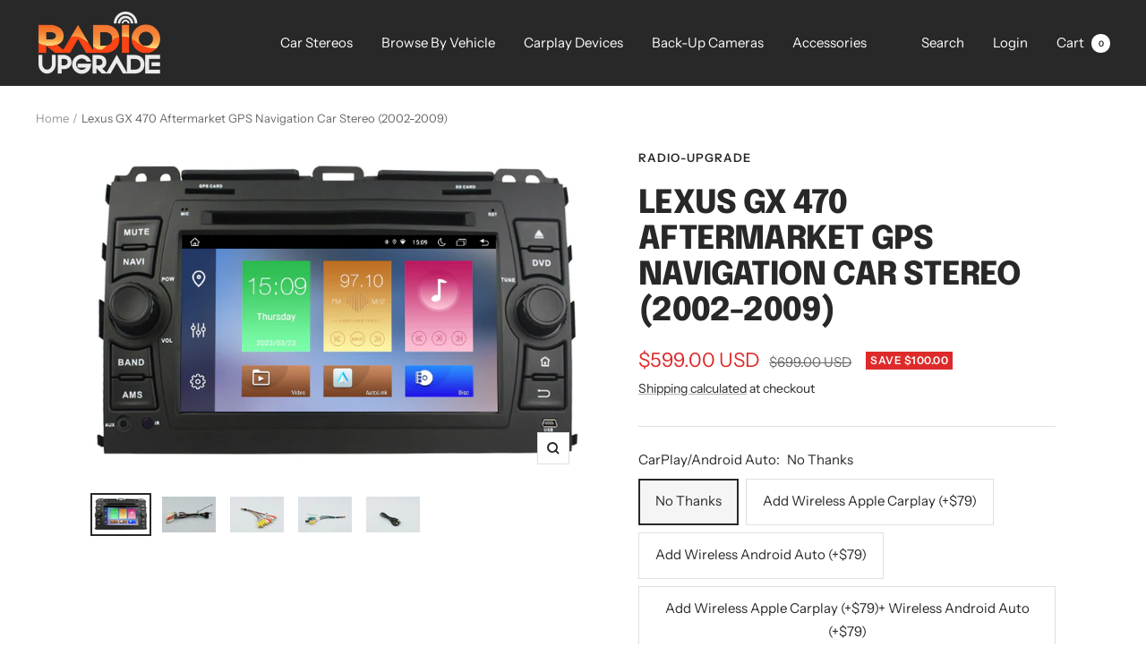

--- FILE ---
content_type: text/html; charset=utf-8
request_url: https://radio-upgrade.com/products/lexus-gx-470-aftermarket-gps-navigation-car-stereo-2002-2010
body_size: 32868
content:
<!doctype html><html class="no-js" lang="en" dir="ltr">
  <head>


    <meta charset="utf-8">
    <meta name="viewport" content="width=device-width, initial-scale=1.0, height=device-height, minimum-scale=1.0, maximum-scale=1.0">
    <meta name="theme-color" content="#282828">

    <title>Lexus GX 470 Aftermarket GPS Navigation Car Stereo (2002-2009)</title><meta name="description" content="Lexus GX 470 Aftermarket GPS Navigation Car Stereo (2002-2009)"><link rel="canonical" href="https://radio-upgrade.com/products/lexus-gx-470-aftermarket-gps-navigation-car-stereo-2002-2010"><link rel="shortcut icon" href="//radio-upgrade.com/cdn/shop/files/RU.FavIcon.192px_96x96.png?v=1677122845" type="image/png"><link rel="preconnect" href="https://cdn.shopify.com">
    <link rel="dns-prefetch" href="https://productreviews.shopifycdn.com">
    <link rel="dns-prefetch" href="https://www.google-analytics.com"><link rel="preconnect" href="https://fonts.shopifycdn.com" crossorigin><link rel="preload" as="style" href="//radio-upgrade.com/cdn/shop/t/20/assets/theme.css?v=156991407711554841361679962111">
    <link rel="preload" as="script" href="//radio-upgrade.com/cdn/shop/t/20/assets/vendor.js?v=31715688253868339281676068703">
    <link rel="preload" as="script" href="//radio-upgrade.com/cdn/shop/t/20/assets/theme.js?v=100583677007587302941676068703"><link rel="preload" as="fetch" href="/products/lexus-gx-470-aftermarket-gps-navigation-car-stereo-2002-2010.js" crossorigin><link rel="preload" as="script" href="//radio-upgrade.com/cdn/shop/t/20/assets/flickity.js?v=176646718982628074891676068703"><meta property="og:type" content="product">
  <meta property="og:title" content="Lexus GX 470 Aftermarket GPS Navigation Car Stereo (2002-2009)">
  <meta property="product:price:amount" content="599.00">
  <meta property="product:price:currency" content="USD"><meta property="og:image" content="http://radio-upgrade.com/cdn/shop/files/7027.jpg?v=1709172956">
  <meta property="og:image:secure_url" content="https://radio-upgrade.com/cdn/shop/files/7027.jpg?v=1709172956">
  <meta property="og:image:width" content="900">
  <meta property="og:image:height" content="600"><meta property="og:description" content="Lexus GX 470 Aftermarket GPS Navigation Car Stereo (2002-2009)"><meta property="og:url" content="https://radio-upgrade.com/products/lexus-gx-470-aftermarket-gps-navigation-car-stereo-2002-2010">
<meta property="og:site_name" content="Radio-Upgrade"><meta name="twitter:card" content="summary"><meta name="twitter:title" content="Lexus GX 470 Aftermarket GPS Navigation Car Stereo (2002-2009)">
  <meta name="twitter:description" content="Order it through this link:Lexus GX 2002-2009 Aftermarket Radio Upgrade Upgrade Your Car Radio System with Our Intelligent Entertainment System Looking to enhance your driving experience? Look no further! Our car radio system upgrade is designed to seamlessly integrate with your factory audio system, offering a plug-and-play solution with the same wiring harness and connectors as your original radio. Enjoy the convenience of retaining your steering wheel controls and audio system while unlocking a whole new world of features. With our intelligent entertainment system installed, you&#39;ll enjoy a range of exciting capabilities. Take control with the responsive touchscreen, effortlessly navigate with the built-in GPS, and tune in to your favorite FM and AM radio stations. Connect your USB devices to enjoy music and video playback, and stay connected on the go with Wi-Fi and 4G network connectivity. Need to connect"><meta name="twitter:image" content="https://radio-upgrade.com/cdn/shop/files/7027_1200x1200_crop_center.jpg?v=1709172956">
  <meta name="twitter:image:alt" content="">
    
  <script type="application/ld+json">
  {
    "@context": "https://schema.org",
    "@type": "Product",
    "productID": 1529409437739,
    "offers": [{
          "@type": "Offer",
          "name": "No Thanks \/ No Thanks \/ No Thanks",
          "availability":"https://schema.org/InStock",
          "price": 599.0,
          "priceCurrency": "USD",
          "priceValidUntil": "2026-01-31","sku": "7688",
          "url": "/products/lexus-gx-470-aftermarket-gps-navigation-car-stereo-2002-2010?variant=44391868956969"
        },
{
          "@type": "Offer",
          "name": "No Thanks \/ No Thanks \/ Add Front In-Dash Camera (+$79)",
          "availability":"https://schema.org/InStock",
          "price": 678.0,
          "priceCurrency": "USD",
          "priceValidUntil": "2026-01-31","sku": "7688",
          "url": "/products/lexus-gx-470-aftermarket-gps-navigation-car-stereo-2002-2010?variant=44391868989737"
        },
{
          "@type": "Offer",
          "name": "No Thanks \/ Add Backup Camera (+$59) \/ No Thanks",
          "availability":"https://schema.org/InStock",
          "price": 658.0,
          "priceCurrency": "USD",
          "priceValidUntil": "2026-01-31","sku": "7688",
          "url": "/products/lexus-gx-470-aftermarket-gps-navigation-car-stereo-2002-2010?variant=44391869055273"
        },
{
          "@type": "Offer",
          "name": "No Thanks \/ Add Backup Camera (+$59) \/ Add Front In-Dash Camera (+$79)",
          "availability":"https://schema.org/InStock",
          "price": 737.0,
          "priceCurrency": "USD",
          "priceValidUntil": "2026-01-31","sku": "7688",
          "url": "/products/lexus-gx-470-aftermarket-gps-navigation-car-stereo-2002-2010?variant=44391869088041"
        },
{
          "@type": "Offer",
          "name": "Add Wireless Apple Carplay (+$79) \/ No Thanks \/ No Thanks",
          "availability":"https://schema.org/InStock",
          "price": 678.0,
          "priceCurrency": "USD",
          "priceValidUntil": "2026-01-31","sku": "7688",
          "url": "/products/lexus-gx-470-aftermarket-gps-navigation-car-stereo-2002-2010?variant=44391869120809"
        },
{
          "@type": "Offer",
          "name": "Add Wireless Apple Carplay (+$79) \/ No Thanks \/ Add Front In-Dash Camera (+$79)",
          "availability":"https://schema.org/InStock",
          "price": 757.0,
          "priceCurrency": "USD",
          "priceValidUntil": "2026-01-31","sku": "7688",
          "url": "/products/lexus-gx-470-aftermarket-gps-navigation-car-stereo-2002-2010?variant=44391869186345"
        },
{
          "@type": "Offer",
          "name": "Add Wireless Apple Carplay (+$79) \/ Add Backup Camera (+$59) \/ No Thanks",
          "availability":"https://schema.org/InStock",
          "price": 737.0,
          "priceCurrency": "USD",
          "priceValidUntil": "2026-01-31","sku": "7688",
          "url": "/products/lexus-gx-470-aftermarket-gps-navigation-car-stereo-2002-2010?variant=44391869153577"
        },
{
          "@type": "Offer",
          "name": "Add Wireless Apple Carplay (+$79) \/ Add Backup Camera (+$59) \/ Add Front In-Dash Camera (+$79)",
          "availability":"https://schema.org/InStock",
          "price": 816.0,
          "priceCurrency": "USD",
          "priceValidUntil": "2026-01-31","sku": "7688",
          "url": "/products/lexus-gx-470-aftermarket-gps-navigation-car-stereo-2002-2010?variant=44391869219113"
        },
{
          "@type": "Offer",
          "name": "Add Wireless Android Auto (+$79) \/ No Thanks \/ No Thanks",
          "availability":"https://schema.org/InStock",
          "price": 678.0,
          "priceCurrency": "USD",
          "priceValidUntil": "2026-01-31","sku": "7688",
          "url": "/products/lexus-gx-470-aftermarket-gps-navigation-car-stereo-2002-2010?variant=44391869251881"
        },
{
          "@type": "Offer",
          "name": "Add Wireless Android Auto (+$79) \/ No Thanks \/ Add Front In-Dash Camera (+$79)",
          "availability":"https://schema.org/InStock",
          "price": 757.0,
          "priceCurrency": "USD",
          "priceValidUntil": "2026-01-31","sku": "7688",
          "url": "/products/lexus-gx-470-aftermarket-gps-navigation-car-stereo-2002-2010?variant=44391869284649"
        },
{
          "@type": "Offer",
          "name": "Add Wireless Android Auto (+$79) \/ Add Backup Camera (+$59) \/ No Thanks",
          "availability":"https://schema.org/InStock",
          "price": 737.0,
          "priceCurrency": "USD",
          "priceValidUntil": "2026-01-31","sku": "7688",
          "url": "/products/lexus-gx-470-aftermarket-gps-navigation-car-stereo-2002-2010?variant=44391869317417"
        },
{
          "@type": "Offer",
          "name": "Add Wireless Android Auto (+$79) \/ Add Backup Camera (+$59) \/ Add Front In-Dash Camera (+$79)",
          "availability":"https://schema.org/InStock",
          "price": 816.0,
          "priceCurrency": "USD",
          "priceValidUntil": "2026-01-31","sku": "7688",
          "url": "/products/lexus-gx-470-aftermarket-gps-navigation-car-stereo-2002-2010?variant=44391869350185"
        },
{
          "@type": "Offer",
          "name": "Add Wireless Apple Carplay (+$79)+ Wireless Android Auto (+$79) \/ No Thanks \/ No Thanks",
          "availability":"https://schema.org/InStock",
          "price": 757.0,
          "priceCurrency": "USD",
          "priceValidUntil": "2026-01-31","sku": "7688",
          "url": "/products/lexus-gx-470-aftermarket-gps-navigation-car-stereo-2002-2010?variant=44391869382953"
        },
{
          "@type": "Offer",
          "name": "Add Wireless Apple Carplay (+$79)+ Wireless Android Auto (+$79) \/ No Thanks \/ Add Front In-Dash Camera (+$79)",
          "availability":"https://schema.org/InStock",
          "price": 836.0,
          "priceCurrency": "USD",
          "priceValidUntil": "2026-01-31","sku": "7688",
          "url": "/products/lexus-gx-470-aftermarket-gps-navigation-car-stereo-2002-2010?variant=44391869415721"
        },
{
          "@type": "Offer",
          "name": "Add Wireless Apple Carplay (+$79)+ Wireless Android Auto (+$79) \/ Add Backup Camera (+$59) \/ No Thanks",
          "availability":"https://schema.org/InStock",
          "price": 816.0,
          "priceCurrency": "USD",
          "priceValidUntil": "2026-01-31","sku": "7688",
          "url": "/products/lexus-gx-470-aftermarket-gps-navigation-car-stereo-2002-2010?variant=44391869448489"
        },
{
          "@type": "Offer",
          "name": "Add Wireless Apple Carplay (+$79)+ Wireless Android Auto (+$79) \/ Add Backup Camera (+$59) \/ Add Front In-Dash Camera (+$79)",
          "availability":"https://schema.org/InStock",
          "price": 895.0,
          "priceCurrency": "USD",
          "priceValidUntil": "2026-01-31","sku": "7688",
          "url": "/products/lexus-gx-470-aftermarket-gps-navigation-car-stereo-2002-2010?variant=44391869481257"
        }
],"brand": {
      "@type": "Brand",
      "name": "Radio-Upgrade"
    },
    "name": "Lexus GX 470 Aftermarket GPS Navigation Car Stereo (2002-2009)",
    "description": "\nOrder it through this link:Lexus GX 2002-2009 Aftermarket Radio Upgrade\nUpgrade Your Car Radio System with Our Intelligent Entertainment System\nLooking to enhance your driving experience? Look no further! Our car radio system upgrade is designed to seamlessly integrate with your factory audio system, offering a plug-and-play solution with the same wiring harness and connectors as your original radio. Enjoy the convenience of retaining your steering wheel controls and audio system while unlocking a whole new world of features.\nWith our intelligent entertainment system installed, you'll enjoy a range of exciting capabilities. Take control with the responsive touchscreen, effortlessly navigate with the built-in GPS, and tune in to your favorite FM and AM radio stations. Connect your USB devices to enjoy music and video playback, and stay connected on the go with Wi-Fi and 4G network connectivity.\nNeed to connect external devices? No problem! Our system includes an external AUX-IN input for seamless integration with additional audio sources. Stay hands-free and make calls effortlessly via Bluetooth, or stream your favorite music wirelessly. Upgrade to the optional DAB+ feature for crystal-clear digital radio, and add a rearview camera for enhanced safety and peace of mind.\nLove your smartphone? You'll be thrilled to know that our system supports both Apple CarPlay and Android Auto, allowing you to access your favorite apps, music, and contacts directly from the touchscreen. Upgrade to the optional digital TV feature for on-the-go entertainment, or choose the OBD option to monitor and optimize your vehicle's performance.\nReady for endless possibilities? Our system also offers access to the Google Play Store, giving you the freedom to download and enjoy a wide range of applications right from your car's touchscreen.\nUpgrade your driving experience today with our car radio system upgrade. Elevate your entertainment, convenience, and safety with our feature-packed solution. Experience the future of in-car technology. Order now and enjoy the journey like never before!\n\nCompatible Vehicle:\nLexus GX 2002, 2003, 2004, 2005, 2006, 2007, 2008, 2009 Note above year range is for your reference only. Send a photo of your vehicle's dashboard(radio system) to us to verify your fitness if you are unsure about fitness.\nNote this product comes with CANBUS decoder box for the factory JBL amplifier audio system. But it is not compatible with Pioneer or mark Levinson premium sound systems. Please check what brand of the amplifier unit on your car before place the order.\n\nStock Radio FYI\n\n\n\n\n\nCPU\n64-Bit 2*A75@2.0GHz+6*A55@1.7GHz\n\n\nRAM\n4GB\n\n\nCapacity\n64GB\n\n\nDisplay\n7\" 1024*600 Capacitive Touch Screen\n\n\nNetwork\nWi-Fi\n\n\nSD card\nTwo micro sd card slots\n\n\nUSB port\nTwo USB ports\n\n\nAmplifier\nBuilt-in 4*45W DSP sound amplifier\n\n\nAudio Output\nFront left, Front right, Rear left, Rear right, and Subwoofer(RCA port)\n\n\nAudio\/Video Input\nLeft\/Right Audio and video input(RCA port)\n\n\nCamera Input\nOne camera input(RCA port)\n\n\nMicrophone \nInternal \u0026amp; External \n\n\nGPS receiver \nBuilt-in GPS module and external GPS antenna\n\n\n\n\n\n\n\n\n   Navigation\n    * Free maps preload and free updates    * Stunning 3D visualization    * Text-to-speech direction    * Support Google Maps, Waze, Sygic, etc.\n\n\n   DVD\n    * Support DVD\/VCD\/CD\/MP3\/MP4\/WMA\/      CD-R\/MPEG4\/JPG format disc\n\n\n\n\n   Radio\n    * Built-in AM\/FM tuner    * Support RDS    * Support DAB+(tuner is optional)    * NOT support Sirius\/XM radio\n\n\n   Apple CarPlay\n   * Support Apple Carplay with iPhone \n\n\n\n   Bluetooth\n    * Hands-free phone call    * Load the phone book from your mobile phone    * Bluetooth music stream A2DP    * Internal \u0026amp; External Microphone    * Compatible with iPhone \u0026amp; Android mobile phones\n\n   Android Auto\n    * Support Android Auto with an android phone\n\n\n\n   Backup Camera (Camera is optional)\n    * Display reverse image automatically      once put in the reverse    * Sony CCD camera with night vision\n\n\n   SD\/USB\n    * SD card\/USB music, video, photo, and ebook    * Charge phone via USB port\n\n\n\n\n   TV(TV tuner is optional)\n    * Support ATSC\/DVB-T\/DVB-T2\/ISDB-T\n\n\n   Front In-Dash camera(Camera is optional)\n    * support forward video recorder while driving    * Operate via touchscreen    * Plug \u0026amp; Play\n\n\n\n\n   SWC\n    * Support original steering wheel control\n\n\n   AUX\n    * One channel A\/V input for external device\n\n\n\n   Google Play\n    * Android Market provides numerous apps download,      such as Skype\/MSN\/Youtube\/Twitter\/Facebook      free download as much as you need\n\n   Network\n    * Wi-Fi\n\n\n\n\n\n\n\n",
    "category": "Car Stereo",
    "url": "/products/lexus-gx-470-aftermarket-gps-navigation-car-stereo-2002-2010",
    "sku": "7688",
    "image": {
      "@type": "ImageObject",
      "url": "https://radio-upgrade.com/cdn/shop/files/7027.jpg?v=1709172956&width=1024",
      "image": "https://radio-upgrade.com/cdn/shop/files/7027.jpg?v=1709172956&width=1024",
      "name": "",
      "width": "1024",
      "height": "1024"
    }
  }
  </script>



  <script type="application/ld+json">
  {
    "@context": "https://schema.org",
    "@type": "BreadcrumbList",
  "itemListElement": [{
      "@type": "ListItem",
      "position": 1,
      "name": "Home",
      "item": "https://radio-upgrade.com"
    },{
          "@type": "ListItem",
          "position": 2,
          "name": "Lexus GX 470 Aftermarket GPS Navigation Car Stereo (2002-2009)",
          "item": "https://radio-upgrade.com/products/lexus-gx-470-aftermarket-gps-navigation-car-stereo-2002-2010"
        }]
  }
  </script>


    <link rel="preload" href="//radio-upgrade.com/cdn/fonts/epilogue/epilogue_n8.fce680a466ed4f23f54385c46aa2c014c51d421a.woff2" as="font" type="font/woff2" crossorigin><link rel="preload" href="//radio-upgrade.com/cdn/fonts/instrument_sans/instrumentsans_n4.db86542ae5e1596dbdb28c279ae6c2086c4c5bfa.woff2" as="font" type="font/woff2" crossorigin><style>
  /* Typography (heading) */
  @font-face {
  font-family: Epilogue;
  font-weight: 800;
  font-style: normal;
  font-display: swap;
  src: url("//radio-upgrade.com/cdn/fonts/epilogue/epilogue_n8.fce680a466ed4f23f54385c46aa2c014c51d421a.woff2") format("woff2"),
       url("//radio-upgrade.com/cdn/fonts/epilogue/epilogue_n8.2961970d19583d06f062e98ceb588027397f5810.woff") format("woff");
}

@font-face {
  font-family: Epilogue;
  font-weight: 800;
  font-style: italic;
  font-display: swap;
  src: url("//radio-upgrade.com/cdn/fonts/epilogue/epilogue_i8.ff761dcfbf0a5437130c88f1b2679b905f7ed608.woff2") format("woff2"),
       url("//radio-upgrade.com/cdn/fonts/epilogue/epilogue_i8.e7ca0c6d6c4d73469c08f9b99e243b2e63239caf.woff") format("woff");
}

/* Typography (body) */
  @font-face {
  font-family: "Instrument Sans";
  font-weight: 400;
  font-style: normal;
  font-display: swap;
  src: url("//radio-upgrade.com/cdn/fonts/instrument_sans/instrumentsans_n4.db86542ae5e1596dbdb28c279ae6c2086c4c5bfa.woff2") format("woff2"),
       url("//radio-upgrade.com/cdn/fonts/instrument_sans/instrumentsans_n4.510f1b081e58d08c30978f465518799851ef6d8b.woff") format("woff");
}

@font-face {
  font-family: "Instrument Sans";
  font-weight: 400;
  font-style: italic;
  font-display: swap;
  src: url("//radio-upgrade.com/cdn/fonts/instrument_sans/instrumentsans_i4.028d3c3cd8d085648c808ceb20cd2fd1eb3560e5.woff2") format("woff2"),
       url("//radio-upgrade.com/cdn/fonts/instrument_sans/instrumentsans_i4.7e90d82df8dee29a99237cd19cc529d2206706a2.woff") format("woff");
}

@font-face {
  font-family: "Instrument Sans";
  font-weight: 600;
  font-style: normal;
  font-display: swap;
  src: url("//radio-upgrade.com/cdn/fonts/instrument_sans/instrumentsans_n6.27dc66245013a6f7f317d383a3cc9a0c347fb42d.woff2") format("woff2"),
       url("//radio-upgrade.com/cdn/fonts/instrument_sans/instrumentsans_n6.1a71efbeeb140ec495af80aad612ad55e19e6d0e.woff") format("woff");
}

@font-face {
  font-family: "Instrument Sans";
  font-weight: 600;
  font-style: italic;
  font-display: swap;
  src: url("//radio-upgrade.com/cdn/fonts/instrument_sans/instrumentsans_i6.ba8063f6adfa1e7ffe690cc5efa600a1e0a8ec32.woff2") format("woff2"),
       url("//radio-upgrade.com/cdn/fonts/instrument_sans/instrumentsans_i6.a5bb29b76a0bb820ddaa9417675a5d0bafaa8c1f.woff") format("woff");
}

:root {--heading-color: 40, 40, 40;
    --text-color: 40, 40, 40;
    --background: 255, 255, 255;
    --secondary-background: 245, 245, 245;
    --border-color: 223, 223, 223;
    --border-color-darker: 169, 169, 169;
    --success-color: 46, 158, 123;
    --success-background: 213, 236, 229;
    --error-color: 222, 42, 42;
    --error-background: 253, 240, 240;
    --primary-button-background: 64, 93, 230;
    --primary-button-text-color: 255, 255, 255;
    --secondary-button-background: 243, 122, 51;
    --secondary-button-text-color: 40, 40, 40;
    --product-star-rating: 246, 164, 41;
    --product-on-sale-accent: 222, 42, 42;
    --product-sold-out-accent: 111, 113, 155;
    --product-custom-label-background: 64, 93, 230;
    --product-custom-label-text-color: 255, 255, 255;
    --product-custom-label-2-background: 243, 255, 52;
    --product-custom-label-2-text-color: 0, 0, 0;
    --product-low-stock-text-color: 222, 42, 42;
    --product-in-stock-text-color: 46, 158, 123;
    --loading-bar-background: 40, 40, 40;

    /* We duplicate some "base" colors as root colors, which is useful to use on drawer elements or popover without. Those should not be overridden to avoid issues */
    --root-heading-color: 40, 40, 40;
    --root-text-color: 40, 40, 40;
    --root-background: 255, 255, 255;
    --root-border-color: 223, 223, 223;
    --root-primary-button-background: 64, 93, 230;
    --root-primary-button-text-color: 255, 255, 255;

    --base-font-size: 15px;
    --heading-font-family: Epilogue, sans-serif;
    --heading-font-weight: 800;
    --heading-font-style: normal;
    --heading-text-transform: uppercase;
    --text-font-family: "Instrument Sans", sans-serif;
    --text-font-weight: 400;
    --text-font-style: normal;
    --text-font-bold-weight: 600;

    /* Typography (font size) */
    --heading-xxsmall-font-size: 11px;
    --heading-xsmall-font-size: 11px;
    --heading-small-font-size: 12px;
    --heading-large-font-size: 36px;
    --heading-h1-font-size: 36px;
    --heading-h2-font-size: 30px;
    --heading-h3-font-size: 26px;
    --heading-h4-font-size: 24px;
    --heading-h5-font-size: 20px;
    --heading-h6-font-size: 16px;

    /* Control the look and feel of the theme by changing radius of various elements */
    --button-border-radius: 0px;
    --block-border-radius: 0px;
    --block-border-radius-reduced: 0px;
    --color-swatch-border-radius: 0px;

    /* Button size */
    --button-height: 48px;
    --button-small-height: 40px;

    /* Form related */
    --form-input-field-height: 48px;
    --form-input-gap: 16px;
    --form-submit-margin: 24px;

    /* Product listing related variables */
    --product-list-block-spacing: 32px;

    /* Video related */
    --play-button-background: 255, 255, 255;
    --play-button-arrow: 40, 40, 40;

    /* RTL support */
    --transform-logical-flip: 1;
    --transform-origin-start: left;
    --transform-origin-end: right;

    /* Other */
    --zoom-cursor-svg-url: url(//radio-upgrade.com/cdn/shop/t/20/assets/zoom-cursor.svg?v=39908859784506347231677378263);
    --arrow-right-svg-url: url(//radio-upgrade.com/cdn/shop/t/20/assets/arrow-right.svg?v=40046868119262634591676068722);
    --arrow-left-svg-url: url(//radio-upgrade.com/cdn/shop/t/20/assets/arrow-left.svg?v=158856395986752206651676068722);

    /* Some useful variables that we can reuse in our CSS. Some explanation are needed for some of them:
       - container-max-width-minus-gutters: represents the container max width without the edge gutters
       - container-outer-width: considering the screen width, represent all the space outside the container
       - container-outer-margin: same as container-outer-width but get set to 0 inside a container
       - container-inner-width: the effective space inside the container (minus gutters)
       - grid-column-width: represents the width of a single column of the grid
       - vertical-breather: this is a variable that defines the global "spacing" between sections, and inside the section
                            to create some "breath" and minimum spacing
     */
    --container-max-width: 1600px;
    --container-gutter: 24px;
    --container-max-width-minus-gutters: calc(var(--container-max-width) - (var(--container-gutter)) * 2);
    --container-outer-width: max(calc((100vw - var(--container-max-width-minus-gutters)) / 2), var(--container-gutter));
    --container-outer-margin: var(--container-outer-width);
    --container-inner-width: calc(100vw - var(--container-outer-width) * 2);

    --grid-column-count: 10;
    --grid-gap: 24px;
    --grid-column-width: calc((100vw - var(--container-outer-width) * 2 - var(--grid-gap) * (var(--grid-column-count) - 1)) / var(--grid-column-count));

    --vertical-breather: 28px;
    --vertical-breather-tight: 28px;

    /* Shopify related variables */
    --payment-terms-background-color: #ffffff;
  }

  @media screen and (min-width: 741px) {
    :root {
      --container-gutter: 40px;
      --grid-column-count: 20;
      --vertical-breather: 40px;
      --vertical-breather-tight: 40px;

      /* Typography (font size) */
      --heading-xsmall-font-size: 12px;
      --heading-small-font-size: 13px;
      --heading-large-font-size: 52px;
      --heading-h1-font-size: 48px;
      --heading-h2-font-size: 38px;
      --heading-h3-font-size: 32px;
      --heading-h4-font-size: 24px;
      --heading-h5-font-size: 20px;
      --heading-h6-font-size: 18px;

      /* Form related */
      --form-input-field-height: 52px;
      --form-submit-margin: 32px;

      /* Button size */
      --button-height: 52px;
      --button-small-height: 44px;
    }
  }

  @media screen and (min-width: 1200px) {
    :root {
      --vertical-breather: 48px;
      --vertical-breather-tight: 48px;
      --product-list-block-spacing: 48px;

      /* Typography */
      --heading-large-font-size: 64px;
      --heading-h1-font-size: 56px;
      --heading-h2-font-size: 48px;
      --heading-h3-font-size: 36px;
      --heading-h4-font-size: 30px;
      --heading-h5-font-size: 24px;
      --heading-h6-font-size: 18px;
    }
  }

  @media screen and (min-width: 1600px) {
    :root {
      --vertical-breather: 48px;
      --vertical-breather-tight: 48px;
    }
  }
</style>
    <script>
  // This allows to expose several variables to the global scope, to be used in scripts
  window.themeVariables = {
    settings: {
      direction: "ltr",
      pageType: "product",
      cartCount: 0,
      moneyFormat: "${{amount}}",
      moneyWithCurrencyFormat: "${{amount}} USD",
      showVendor: false,
      discountMode: "saving",
      currencyCodeEnabled: true,
      cartType: "drawer",
      cartCurrency: "USD",
      mobileZoomFactor: 2.5
    },

    routes: {
      host: "radio-upgrade.com",
      rootUrl: "\/",
      rootUrlWithoutSlash: '',
      cartUrl: "\/cart",
      cartAddUrl: "\/cart\/add",
      cartChangeUrl: "\/cart\/change",
      searchUrl: "\/search",
      predictiveSearchUrl: "\/search\/suggest",
      productRecommendationsUrl: "\/recommendations\/products"
    },

    strings: {
      accessibilityDelete: "Delete",
      accessibilityClose: "Close",
      collectionSoldOut: "Sold out",
      collectionDiscount: "Save @savings@",
      productSalePrice: "Sale price",
      productRegularPrice: "Regular price",
      productFormUnavailable: "Unavailable",
      productFormSoldOut: "Sold out",
      productFormPreOrder: "Pre-order",
      productFormAddToCart: "Add to cart",
      searchNoResults: "No results could be found.",
      searchNewSearch: "New search",
      searchProducts: "Products",
      searchArticles: "Journal",
      searchPages: "Pages",
      searchCollections: "Collections",
      cartViewCart: "View cart",
      cartItemAdded: "Item added to your cart!",
      cartItemAddedShort: "Added to your cart!",
      cartAddOrderNote: "Add order note",
      cartEditOrderNote: "Edit order note",
      shippingEstimatorNoResults: "Sorry, we do not ship to your address.",
      shippingEstimatorOneResult: "There is one shipping rate for your address:",
      shippingEstimatorMultipleResults: "There are several shipping rates for your address:",
      shippingEstimatorError: "One or more error occurred while retrieving shipping rates:"
    },

    libs: {
      flickity: "\/\/radio-upgrade.com\/cdn\/shop\/t\/20\/assets\/flickity.js?v=176646718982628074891676068703",
      photoswipe: "\/\/radio-upgrade.com\/cdn\/shop\/t\/20\/assets\/photoswipe.js?v=132268647426145925301676068703",
      qrCode: "\/\/radio-upgrade.com\/cdn\/shopifycloud\/storefront\/assets\/themes_support\/vendor\/qrcode-3f2b403b.js"
    },

    breakpoints: {
      phone: 'screen and (max-width: 740px)',
      tablet: 'screen and (min-width: 741px) and (max-width: 999px)',
      tabletAndUp: 'screen and (min-width: 741px)',
      pocket: 'screen and (max-width: 999px)',
      lap: 'screen and (min-width: 1000px) and (max-width: 1199px)',
      lapAndUp: 'screen and (min-width: 1000px)',
      desktop: 'screen and (min-width: 1200px)',
      wide: 'screen and (min-width: 1400px)'
    }
  };

  window.addEventListener('pageshow', async () => {
    const cartContent = await (await fetch(`${window.themeVariables.routes.cartUrl}.js`, {cache: 'reload'})).json();
    document.documentElement.dispatchEvent(new CustomEvent('cart:refresh', {detail: {cart: cartContent}}));
  });

  if ('noModule' in HTMLScriptElement.prototype) {
    // Old browsers (like IE) that does not support module will be considered as if not executing JS at all
    document.documentElement.className = document.documentElement.className.replace('no-js', 'js');

    requestAnimationFrame(() => {
      const viewportHeight = (window.visualViewport ? window.visualViewport.height : document.documentElement.clientHeight);
      document.documentElement.style.setProperty('--window-height',viewportHeight + 'px');
    });
  }// We save the product ID in local storage to be eventually used for recently viewed section
    try {
      const items = JSON.parse(localStorage.getItem('theme:recently-viewed-products') || '[]');

      // We check if the current product already exists, and if it does not, we add it at the start
      if (!items.includes(1529409437739)) {
        items.unshift(1529409437739);
      }

      localStorage.setItem('theme:recently-viewed-products', JSON.stringify(items.slice(0, 20)));
    } catch (e) {
      // Safari in private mode does not allow setting item, we silently fail
    }</script>

    <link rel="stylesheet" href="//radio-upgrade.com/cdn/shop/t/20/assets/theme.css?v=156991407711554841361679962111">

    <script src="//radio-upgrade.com/cdn/shop/t/20/assets/vendor.js?v=31715688253868339281676068703" defer></script>
    <script src="//radio-upgrade.com/cdn/shop/t/20/assets/theme.js?v=100583677007587302941676068703" defer></script>
    <script src="//radio-upgrade.com/cdn/shop/t/20/assets/custom.js?v=167639537848865775061676068703" defer></script>

    <script>window.performance && window.performance.mark && window.performance.mark('shopify.content_for_header.start');</script><meta name="google-site-verification" content="ea4fCNLQZonR9IL9LKPWZP8d5l_MdX_zz9mN3a1mDC8">
<meta id="shopify-digital-wallet" name="shopify-digital-wallet" content="/30042318/digital_wallets/dialog">
<link rel="alternate" type="application/json+oembed" href="https://radio-upgrade.com/products/lexus-gx-470-aftermarket-gps-navigation-car-stereo-2002-2010.oembed">
<script async="async" src="/checkouts/internal/preloads.js?locale=en-US"></script>
<script id="shopify-features" type="application/json">{"accessToken":"9fea39734b29986feed7fe26306e4572","betas":["rich-media-storefront-analytics"],"domain":"radio-upgrade.com","predictiveSearch":true,"shopId":30042318,"locale":"en"}</script>
<script>var Shopify = Shopify || {};
Shopify.shop = "radio-upgrade.myshopify.com";
Shopify.locale = "en";
Shopify.currency = {"active":"USD","rate":"1.0"};
Shopify.country = "US";
Shopify.theme = {"name":"Focal","id":143610642729,"schema_name":"Focal","schema_version":"10.0.0","theme_store_id":714,"role":"main"};
Shopify.theme.handle = "null";
Shopify.theme.style = {"id":null,"handle":null};
Shopify.cdnHost = "radio-upgrade.com/cdn";
Shopify.routes = Shopify.routes || {};
Shopify.routes.root = "/";</script>
<script type="module">!function(o){(o.Shopify=o.Shopify||{}).modules=!0}(window);</script>
<script>!function(o){function n(){var o=[];function n(){o.push(Array.prototype.slice.apply(arguments))}return n.q=o,n}var t=o.Shopify=o.Shopify||{};t.loadFeatures=n(),t.autoloadFeatures=n()}(window);</script>
<script id="shop-js-analytics" type="application/json">{"pageType":"product"}</script>
<script defer="defer" async type="module" src="//radio-upgrade.com/cdn/shopifycloud/shop-js/modules/v2/client.init-shop-cart-sync_BdyHc3Nr.en.esm.js"></script>
<script defer="defer" async type="module" src="//radio-upgrade.com/cdn/shopifycloud/shop-js/modules/v2/chunk.common_Daul8nwZ.esm.js"></script>
<script type="module">
  await import("//radio-upgrade.com/cdn/shopifycloud/shop-js/modules/v2/client.init-shop-cart-sync_BdyHc3Nr.en.esm.js");
await import("//radio-upgrade.com/cdn/shopifycloud/shop-js/modules/v2/chunk.common_Daul8nwZ.esm.js");

  window.Shopify.SignInWithShop?.initShopCartSync?.({"fedCMEnabled":true,"windoidEnabled":true});

</script>
<script id="__st">var __st={"a":30042318,"offset":-21600,"reqid":"0e48ef68-12ad-45db-8442-011f7ebbd463-1768979653","pageurl":"radio-upgrade.com\/products\/lexus-gx-470-aftermarket-gps-navigation-car-stereo-2002-2010","u":"ca790bbebd5d","p":"product","rtyp":"product","rid":1529409437739};</script>
<script>window.ShopifyPaypalV4VisibilityTracking = true;</script>
<script id="captcha-bootstrap">!function(){'use strict';const t='contact',e='account',n='new_comment',o=[[t,t],['blogs',n],['comments',n],[t,'customer']],c=[[e,'customer_login'],[e,'guest_login'],[e,'recover_customer_password'],[e,'create_customer']],r=t=>t.map((([t,e])=>`form[action*='/${t}']:not([data-nocaptcha='true']) input[name='form_type'][value='${e}']`)).join(','),a=t=>()=>t?[...document.querySelectorAll(t)].map((t=>t.form)):[];function s(){const t=[...o],e=r(t);return a(e)}const i='password',u='form_key',d=['recaptcha-v3-token','g-recaptcha-response','h-captcha-response',i],f=()=>{try{return window.sessionStorage}catch{return}},m='__shopify_v',_=t=>t.elements[u];function p(t,e,n=!1){try{const o=window.sessionStorage,c=JSON.parse(o.getItem(e)),{data:r}=function(t){const{data:e,action:n}=t;return t[m]||n?{data:e,action:n}:{data:t,action:n}}(c);for(const[e,n]of Object.entries(r))t.elements[e]&&(t.elements[e].value=n);n&&o.removeItem(e)}catch(o){console.error('form repopulation failed',{error:o})}}const l='form_type',E='cptcha';function T(t){t.dataset[E]=!0}const w=window,h=w.document,L='Shopify',v='ce_forms',y='captcha';let A=!1;((t,e)=>{const n=(g='f06e6c50-85a8-45c8-87d0-21a2b65856fe',I='https://cdn.shopify.com/shopifycloud/storefront-forms-hcaptcha/ce_storefront_forms_captcha_hcaptcha.v1.5.2.iife.js',D={infoText:'Protected by hCaptcha',privacyText:'Privacy',termsText:'Terms'},(t,e,n)=>{const o=w[L][v],c=o.bindForm;if(c)return c(t,g,e,D).then(n);var r;o.q.push([[t,g,e,D],n]),r=I,A||(h.body.append(Object.assign(h.createElement('script'),{id:'captcha-provider',async:!0,src:r})),A=!0)});var g,I,D;w[L]=w[L]||{},w[L][v]=w[L][v]||{},w[L][v].q=[],w[L][y]=w[L][y]||{},w[L][y].protect=function(t,e){n(t,void 0,e),T(t)},Object.freeze(w[L][y]),function(t,e,n,w,h,L){const[v,y,A,g]=function(t,e,n){const i=e?o:[],u=t?c:[],d=[...i,...u],f=r(d),m=r(i),_=r(d.filter((([t,e])=>n.includes(e))));return[a(f),a(m),a(_),s()]}(w,h,L),I=t=>{const e=t.target;return e instanceof HTMLFormElement?e:e&&e.form},D=t=>v().includes(t);t.addEventListener('submit',(t=>{const e=I(t);if(!e)return;const n=D(e)&&!e.dataset.hcaptchaBound&&!e.dataset.recaptchaBound,o=_(e),c=g().includes(e)&&(!o||!o.value);(n||c)&&t.preventDefault(),c&&!n&&(function(t){try{if(!f())return;!function(t){const e=f();if(!e)return;const n=_(t);if(!n)return;const o=n.value;o&&e.removeItem(o)}(t);const e=Array.from(Array(32),(()=>Math.random().toString(36)[2])).join('');!function(t,e){_(t)||t.append(Object.assign(document.createElement('input'),{type:'hidden',name:u})),t.elements[u].value=e}(t,e),function(t,e){const n=f();if(!n)return;const o=[...t.querySelectorAll(`input[type='${i}']`)].map((({name:t})=>t)),c=[...d,...o],r={};for(const[a,s]of new FormData(t).entries())c.includes(a)||(r[a]=s);n.setItem(e,JSON.stringify({[m]:1,action:t.action,data:r}))}(t,e)}catch(e){console.error('failed to persist form',e)}}(e),e.submit())}));const S=(t,e)=>{t&&!t.dataset[E]&&(n(t,e.some((e=>e===t))),T(t))};for(const o of['focusin','change'])t.addEventListener(o,(t=>{const e=I(t);D(e)&&S(e,y())}));const B=e.get('form_key'),M=e.get(l),P=B&&M;t.addEventListener('DOMContentLoaded',(()=>{const t=y();if(P)for(const e of t)e.elements[l].value===M&&p(e,B);[...new Set([...A(),...v().filter((t=>'true'===t.dataset.shopifyCaptcha))])].forEach((e=>S(e,t)))}))}(h,new URLSearchParams(w.location.search),n,t,e,['guest_login'])})(!0,!0)}();</script>
<script integrity="sha256-4kQ18oKyAcykRKYeNunJcIwy7WH5gtpwJnB7kiuLZ1E=" data-source-attribution="shopify.loadfeatures" defer="defer" src="//radio-upgrade.com/cdn/shopifycloud/storefront/assets/storefront/load_feature-a0a9edcb.js" crossorigin="anonymous"></script>
<script data-source-attribution="shopify.dynamic_checkout.dynamic.init">var Shopify=Shopify||{};Shopify.PaymentButton=Shopify.PaymentButton||{isStorefrontPortableWallets:!0,init:function(){window.Shopify.PaymentButton.init=function(){};var t=document.createElement("script");t.src="https://radio-upgrade.com/cdn/shopifycloud/portable-wallets/latest/portable-wallets.en.js",t.type="module",document.head.appendChild(t)}};
</script>
<script data-source-attribution="shopify.dynamic_checkout.buyer_consent">
  function portableWalletsHideBuyerConsent(e){var t=document.getElementById("shopify-buyer-consent"),n=document.getElementById("shopify-subscription-policy-button");t&&n&&(t.classList.add("hidden"),t.setAttribute("aria-hidden","true"),n.removeEventListener("click",e))}function portableWalletsShowBuyerConsent(e){var t=document.getElementById("shopify-buyer-consent"),n=document.getElementById("shopify-subscription-policy-button");t&&n&&(t.classList.remove("hidden"),t.removeAttribute("aria-hidden"),n.addEventListener("click",e))}window.Shopify?.PaymentButton&&(window.Shopify.PaymentButton.hideBuyerConsent=portableWalletsHideBuyerConsent,window.Shopify.PaymentButton.showBuyerConsent=portableWalletsShowBuyerConsent);
</script>
<script data-source-attribution="shopify.dynamic_checkout.cart.bootstrap">document.addEventListener("DOMContentLoaded",(function(){function t(){return document.querySelector("shopify-accelerated-checkout-cart, shopify-accelerated-checkout")}if(t())Shopify.PaymentButton.init();else{new MutationObserver((function(e,n){t()&&(Shopify.PaymentButton.init(),n.disconnect())})).observe(document.body,{childList:!0,subtree:!0})}}));
</script>

<script>window.performance && window.performance.mark && window.performance.mark('shopify.content_for_header.end');</script>
  <link href="https://monorail-edge.shopifysvc.com" rel="dns-prefetch">
<script>(function(){if ("sendBeacon" in navigator && "performance" in window) {try {var session_token_from_headers = performance.getEntriesByType('navigation')[0].serverTiming.find(x => x.name == '_s').description;} catch {var session_token_from_headers = undefined;}var session_cookie_matches = document.cookie.match(/_shopify_s=([^;]*)/);var session_token_from_cookie = session_cookie_matches && session_cookie_matches.length === 2 ? session_cookie_matches[1] : "";var session_token = session_token_from_headers || session_token_from_cookie || "";function handle_abandonment_event(e) {var entries = performance.getEntries().filter(function(entry) {return /monorail-edge.shopifysvc.com/.test(entry.name);});if (!window.abandonment_tracked && entries.length === 0) {window.abandonment_tracked = true;var currentMs = Date.now();var navigation_start = performance.timing.navigationStart;var payload = {shop_id: 30042318,url: window.location.href,navigation_start,duration: currentMs - navigation_start,session_token,page_type: "product"};window.navigator.sendBeacon("https://monorail-edge.shopifysvc.com/v1/produce", JSON.stringify({schema_id: "online_store_buyer_site_abandonment/1.1",payload: payload,metadata: {event_created_at_ms: currentMs,event_sent_at_ms: currentMs}}));}}window.addEventListener('pagehide', handle_abandonment_event);}}());</script>
<script id="web-pixels-manager-setup">(function e(e,d,r,n,o){if(void 0===o&&(o={}),!Boolean(null===(a=null===(i=window.Shopify)||void 0===i?void 0:i.analytics)||void 0===a?void 0:a.replayQueue)){var i,a;window.Shopify=window.Shopify||{};var t=window.Shopify;t.analytics=t.analytics||{};var s=t.analytics;s.replayQueue=[],s.publish=function(e,d,r){return s.replayQueue.push([e,d,r]),!0};try{self.performance.mark("wpm:start")}catch(e){}var l=function(){var e={modern:/Edge?\/(1{2}[4-9]|1[2-9]\d|[2-9]\d{2}|\d{4,})\.\d+(\.\d+|)|Firefox\/(1{2}[4-9]|1[2-9]\d|[2-9]\d{2}|\d{4,})\.\d+(\.\d+|)|Chrom(ium|e)\/(9{2}|\d{3,})\.\d+(\.\d+|)|(Maci|X1{2}).+ Version\/(15\.\d+|(1[6-9]|[2-9]\d|\d{3,})\.\d+)([,.]\d+|)( \(\w+\)|)( Mobile\/\w+|) Safari\/|Chrome.+OPR\/(9{2}|\d{3,})\.\d+\.\d+|(CPU[ +]OS|iPhone[ +]OS|CPU[ +]iPhone|CPU IPhone OS|CPU iPad OS)[ +]+(15[._]\d+|(1[6-9]|[2-9]\d|\d{3,})[._]\d+)([._]\d+|)|Android:?[ /-](13[3-9]|1[4-9]\d|[2-9]\d{2}|\d{4,})(\.\d+|)(\.\d+|)|Android.+Firefox\/(13[5-9]|1[4-9]\d|[2-9]\d{2}|\d{4,})\.\d+(\.\d+|)|Android.+Chrom(ium|e)\/(13[3-9]|1[4-9]\d|[2-9]\d{2}|\d{4,})\.\d+(\.\d+|)|SamsungBrowser\/([2-9]\d|\d{3,})\.\d+/,legacy:/Edge?\/(1[6-9]|[2-9]\d|\d{3,})\.\d+(\.\d+|)|Firefox\/(5[4-9]|[6-9]\d|\d{3,})\.\d+(\.\d+|)|Chrom(ium|e)\/(5[1-9]|[6-9]\d|\d{3,})\.\d+(\.\d+|)([\d.]+$|.*Safari\/(?![\d.]+ Edge\/[\d.]+$))|(Maci|X1{2}).+ Version\/(10\.\d+|(1[1-9]|[2-9]\d|\d{3,})\.\d+)([,.]\d+|)( \(\w+\)|)( Mobile\/\w+|) Safari\/|Chrome.+OPR\/(3[89]|[4-9]\d|\d{3,})\.\d+\.\d+|(CPU[ +]OS|iPhone[ +]OS|CPU[ +]iPhone|CPU IPhone OS|CPU iPad OS)[ +]+(10[._]\d+|(1[1-9]|[2-9]\d|\d{3,})[._]\d+)([._]\d+|)|Android:?[ /-](13[3-9]|1[4-9]\d|[2-9]\d{2}|\d{4,})(\.\d+|)(\.\d+|)|Mobile Safari.+OPR\/([89]\d|\d{3,})\.\d+\.\d+|Android.+Firefox\/(13[5-9]|1[4-9]\d|[2-9]\d{2}|\d{4,})\.\d+(\.\d+|)|Android.+Chrom(ium|e)\/(13[3-9]|1[4-9]\d|[2-9]\d{2}|\d{4,})\.\d+(\.\d+|)|Android.+(UC? ?Browser|UCWEB|U3)[ /]?(15\.([5-9]|\d{2,})|(1[6-9]|[2-9]\d|\d{3,})\.\d+)\.\d+|SamsungBrowser\/(5\.\d+|([6-9]|\d{2,})\.\d+)|Android.+MQ{2}Browser\/(14(\.(9|\d{2,})|)|(1[5-9]|[2-9]\d|\d{3,})(\.\d+|))(\.\d+|)|K[Aa][Ii]OS\/(3\.\d+|([4-9]|\d{2,})\.\d+)(\.\d+|)/},d=e.modern,r=e.legacy,n=navigator.userAgent;return n.match(d)?"modern":n.match(r)?"legacy":"unknown"}(),u="modern"===l?"modern":"legacy",c=(null!=n?n:{modern:"",legacy:""})[u],f=function(e){return[e.baseUrl,"/wpm","/b",e.hashVersion,"modern"===e.buildTarget?"m":"l",".js"].join("")}({baseUrl:d,hashVersion:r,buildTarget:u}),m=function(e){var d=e.version,r=e.bundleTarget,n=e.surface,o=e.pageUrl,i=e.monorailEndpoint;return{emit:function(e){var a=e.status,t=e.errorMsg,s=(new Date).getTime(),l=JSON.stringify({metadata:{event_sent_at_ms:s},events:[{schema_id:"web_pixels_manager_load/3.1",payload:{version:d,bundle_target:r,page_url:o,status:a,surface:n,error_msg:t},metadata:{event_created_at_ms:s}}]});if(!i)return console&&console.warn&&console.warn("[Web Pixels Manager] No Monorail endpoint provided, skipping logging."),!1;try{return self.navigator.sendBeacon.bind(self.navigator)(i,l)}catch(e){}var u=new XMLHttpRequest;try{return u.open("POST",i,!0),u.setRequestHeader("Content-Type","text/plain"),u.send(l),!0}catch(e){return console&&console.warn&&console.warn("[Web Pixels Manager] Got an unhandled error while logging to Monorail."),!1}}}}({version:r,bundleTarget:l,surface:e.surface,pageUrl:self.location.href,monorailEndpoint:e.monorailEndpoint});try{o.browserTarget=l,function(e){var d=e.src,r=e.async,n=void 0===r||r,o=e.onload,i=e.onerror,a=e.sri,t=e.scriptDataAttributes,s=void 0===t?{}:t,l=document.createElement("script"),u=document.querySelector("head"),c=document.querySelector("body");if(l.async=n,l.src=d,a&&(l.integrity=a,l.crossOrigin="anonymous"),s)for(var f in s)if(Object.prototype.hasOwnProperty.call(s,f))try{l.dataset[f]=s[f]}catch(e){}if(o&&l.addEventListener("load",o),i&&l.addEventListener("error",i),u)u.appendChild(l);else{if(!c)throw new Error("Did not find a head or body element to append the script");c.appendChild(l)}}({src:f,async:!0,onload:function(){if(!function(){var e,d;return Boolean(null===(d=null===(e=window.Shopify)||void 0===e?void 0:e.analytics)||void 0===d?void 0:d.initialized)}()){var d=window.webPixelsManager.init(e)||void 0;if(d){var r=window.Shopify.analytics;r.replayQueue.forEach((function(e){var r=e[0],n=e[1],o=e[2];d.publishCustomEvent(r,n,o)})),r.replayQueue=[],r.publish=d.publishCustomEvent,r.visitor=d.visitor,r.initialized=!0}}},onerror:function(){return m.emit({status:"failed",errorMsg:"".concat(f," has failed to load")})},sri:function(e){var d=/^sha384-[A-Za-z0-9+/=]+$/;return"string"==typeof e&&d.test(e)}(c)?c:"",scriptDataAttributes:o}),m.emit({status:"loading"})}catch(e){m.emit({status:"failed",errorMsg:(null==e?void 0:e.message)||"Unknown error"})}}})({shopId: 30042318,storefrontBaseUrl: "https://radio-upgrade.com",extensionsBaseUrl: "https://extensions.shopifycdn.com/cdn/shopifycloud/web-pixels-manager",monorailEndpoint: "https://monorail-edge.shopifysvc.com/unstable/produce_batch",surface: "storefront-renderer",enabledBetaFlags: ["2dca8a86"],webPixelsConfigList: [{"id":"1345192233","configuration":"{\"webPixelName\":\"Judge.me\"}","eventPayloadVersion":"v1","runtimeContext":"STRICT","scriptVersion":"34ad157958823915625854214640f0bf","type":"APP","apiClientId":683015,"privacyPurposes":["ANALYTICS"],"dataSharingAdjustments":{"protectedCustomerApprovalScopes":["read_customer_email","read_customer_name","read_customer_personal_data","read_customer_phone"]}},{"id":"814514473","configuration":"{\"config\":\"{\\\"pixel_id\\\":\\\"AW-921523392\\\",\\\"target_country\\\":\\\"US\\\",\\\"gtag_events\\\":[{\\\"type\\\":\\\"search\\\",\\\"action_label\\\":\\\"AW-921523392\\\/nrKdCOmd84oBEMCptbcD\\\"},{\\\"type\\\":\\\"begin_checkout\\\",\\\"action_label\\\":\\\"AW-921523392\\\/ITVqCOad84oBEMCptbcD\\\"},{\\\"type\\\":\\\"view_item\\\",\\\"action_label\\\":[\\\"AW-921523392\\\/ojWICOCd84oBEMCptbcD\\\",\\\"MC-87TGQHHZ8F\\\"]},{\\\"type\\\":\\\"purchase\\\",\\\"action_label\\\":[\\\"AW-921523392\\\/q5EJCN2d84oBEMCptbcD\\\",\\\"MC-87TGQHHZ8F\\\"]},{\\\"type\\\":\\\"page_view\\\",\\\"action_label\\\":[\\\"AW-921523392\\\/2RMKCNqd84oBEMCptbcD\\\",\\\"MC-87TGQHHZ8F\\\"]},{\\\"type\\\":\\\"add_payment_info\\\",\\\"action_label\\\":\\\"AW-921523392\\\/DQazCOyd84oBEMCptbcD\\\"},{\\\"type\\\":\\\"add_to_cart\\\",\\\"action_label\\\":\\\"AW-921523392\\\/gXgICOOd84oBEMCptbcD\\\"}],\\\"enable_monitoring_mode\\\":false}\"}","eventPayloadVersion":"v1","runtimeContext":"OPEN","scriptVersion":"b2a88bafab3e21179ed38636efcd8a93","type":"APP","apiClientId":1780363,"privacyPurposes":[],"dataSharingAdjustments":{"protectedCustomerApprovalScopes":["read_customer_address","read_customer_email","read_customer_name","read_customer_personal_data","read_customer_phone"]}},{"id":"261259561","configuration":"{\"pixel_id\":\"2786169104846489\",\"pixel_type\":\"facebook_pixel\",\"metaapp_system_user_token\":\"-\"}","eventPayloadVersion":"v1","runtimeContext":"OPEN","scriptVersion":"ca16bc87fe92b6042fbaa3acc2fbdaa6","type":"APP","apiClientId":2329312,"privacyPurposes":["ANALYTICS","MARKETING","SALE_OF_DATA"],"dataSharingAdjustments":{"protectedCustomerApprovalScopes":["read_customer_address","read_customer_email","read_customer_name","read_customer_personal_data","read_customer_phone"]}},{"id":"148308265","eventPayloadVersion":"v1","runtimeContext":"LAX","scriptVersion":"1","type":"CUSTOM","privacyPurposes":["ANALYTICS"],"name":"Google Analytics tag (migrated)"},{"id":"shopify-app-pixel","configuration":"{}","eventPayloadVersion":"v1","runtimeContext":"STRICT","scriptVersion":"0450","apiClientId":"shopify-pixel","type":"APP","privacyPurposes":["ANALYTICS","MARKETING"]},{"id":"shopify-custom-pixel","eventPayloadVersion":"v1","runtimeContext":"LAX","scriptVersion":"0450","apiClientId":"shopify-pixel","type":"CUSTOM","privacyPurposes":["ANALYTICS","MARKETING"]}],isMerchantRequest: false,initData: {"shop":{"name":"Radio-Upgrade","paymentSettings":{"currencyCode":"USD"},"myshopifyDomain":"radio-upgrade.myshopify.com","countryCode":"US","storefrontUrl":"https:\/\/radio-upgrade.com"},"customer":null,"cart":null,"checkout":null,"productVariants":[{"price":{"amount":599.0,"currencyCode":"USD"},"product":{"title":"Lexus GX 470 Aftermarket GPS Navigation Car Stereo (2002-2009)","vendor":"Radio-Upgrade","id":"1529409437739","untranslatedTitle":"Lexus GX 470 Aftermarket GPS Navigation Car Stereo (2002-2009)","url":"\/products\/lexus-gx-470-aftermarket-gps-navigation-car-stereo-2002-2010","type":"Car Stereo"},"id":"44391868956969","image":{"src":"\/\/radio-upgrade.com\/cdn\/shop\/files\/7027.jpg?v=1709172956"},"sku":"7688","title":"No Thanks \/ No Thanks \/ No Thanks","untranslatedTitle":"No Thanks \/ No Thanks \/ No Thanks"},{"price":{"amount":678.0,"currencyCode":"USD"},"product":{"title":"Lexus GX 470 Aftermarket GPS Navigation Car Stereo (2002-2009)","vendor":"Radio-Upgrade","id":"1529409437739","untranslatedTitle":"Lexus GX 470 Aftermarket GPS Navigation Car Stereo (2002-2009)","url":"\/products\/lexus-gx-470-aftermarket-gps-navigation-car-stereo-2002-2010","type":"Car Stereo"},"id":"44391868989737","image":{"src":"\/\/radio-upgrade.com\/cdn\/shop\/files\/7027.jpg?v=1709172956"},"sku":"7688","title":"No Thanks \/ No Thanks \/ Add Front In-Dash Camera (+$79)","untranslatedTitle":"No Thanks \/ No Thanks \/ Add Front In-Dash Camera (+$79)"},{"price":{"amount":658.0,"currencyCode":"USD"},"product":{"title":"Lexus GX 470 Aftermarket GPS Navigation Car Stereo (2002-2009)","vendor":"Radio-Upgrade","id":"1529409437739","untranslatedTitle":"Lexus GX 470 Aftermarket GPS Navigation Car Stereo (2002-2009)","url":"\/products\/lexus-gx-470-aftermarket-gps-navigation-car-stereo-2002-2010","type":"Car Stereo"},"id":"44391869055273","image":{"src":"\/\/radio-upgrade.com\/cdn\/shop\/files\/7027.jpg?v=1709172956"},"sku":"7688","title":"No Thanks \/ Add Backup Camera (+$59) \/ No Thanks","untranslatedTitle":"No Thanks \/ Add Backup Camera (+$59) \/ No Thanks"},{"price":{"amount":737.0,"currencyCode":"USD"},"product":{"title":"Lexus GX 470 Aftermarket GPS Navigation Car Stereo (2002-2009)","vendor":"Radio-Upgrade","id":"1529409437739","untranslatedTitle":"Lexus GX 470 Aftermarket GPS Navigation Car Stereo (2002-2009)","url":"\/products\/lexus-gx-470-aftermarket-gps-navigation-car-stereo-2002-2010","type":"Car Stereo"},"id":"44391869088041","image":{"src":"\/\/radio-upgrade.com\/cdn\/shop\/files\/7027.jpg?v=1709172956"},"sku":"7688","title":"No Thanks \/ Add Backup Camera (+$59) \/ Add Front In-Dash Camera (+$79)","untranslatedTitle":"No Thanks \/ Add Backup Camera (+$59) \/ Add Front In-Dash Camera (+$79)"},{"price":{"amount":678.0,"currencyCode":"USD"},"product":{"title":"Lexus GX 470 Aftermarket GPS Navigation Car Stereo (2002-2009)","vendor":"Radio-Upgrade","id":"1529409437739","untranslatedTitle":"Lexus GX 470 Aftermarket GPS Navigation Car Stereo (2002-2009)","url":"\/products\/lexus-gx-470-aftermarket-gps-navigation-car-stereo-2002-2010","type":"Car Stereo"},"id":"44391869120809","image":{"src":"\/\/radio-upgrade.com\/cdn\/shop\/files\/7027.jpg?v=1709172956"},"sku":"7688","title":"Add Wireless Apple Carplay (+$79) \/ No Thanks \/ No Thanks","untranslatedTitle":"Add Wireless Apple Carplay (+$79) \/ No Thanks \/ No Thanks"},{"price":{"amount":757.0,"currencyCode":"USD"},"product":{"title":"Lexus GX 470 Aftermarket GPS Navigation Car Stereo (2002-2009)","vendor":"Radio-Upgrade","id":"1529409437739","untranslatedTitle":"Lexus GX 470 Aftermarket GPS Navigation Car Stereo (2002-2009)","url":"\/products\/lexus-gx-470-aftermarket-gps-navigation-car-stereo-2002-2010","type":"Car Stereo"},"id":"44391869186345","image":{"src":"\/\/radio-upgrade.com\/cdn\/shop\/files\/7027.jpg?v=1709172956"},"sku":"7688","title":"Add Wireless Apple Carplay (+$79) \/ No Thanks \/ Add Front In-Dash Camera (+$79)","untranslatedTitle":"Add Wireless Apple Carplay (+$79) \/ No Thanks \/ Add Front In-Dash Camera (+$79)"},{"price":{"amount":737.0,"currencyCode":"USD"},"product":{"title":"Lexus GX 470 Aftermarket GPS Navigation Car Stereo (2002-2009)","vendor":"Radio-Upgrade","id":"1529409437739","untranslatedTitle":"Lexus GX 470 Aftermarket GPS Navigation Car Stereo (2002-2009)","url":"\/products\/lexus-gx-470-aftermarket-gps-navigation-car-stereo-2002-2010","type":"Car Stereo"},"id":"44391869153577","image":{"src":"\/\/radio-upgrade.com\/cdn\/shop\/files\/7027.jpg?v=1709172956"},"sku":"7688","title":"Add Wireless Apple Carplay (+$79) \/ Add Backup Camera (+$59) \/ No Thanks","untranslatedTitle":"Add Wireless Apple Carplay (+$79) \/ Add Backup Camera (+$59) \/ No Thanks"},{"price":{"amount":816.0,"currencyCode":"USD"},"product":{"title":"Lexus GX 470 Aftermarket GPS Navigation Car Stereo (2002-2009)","vendor":"Radio-Upgrade","id":"1529409437739","untranslatedTitle":"Lexus GX 470 Aftermarket GPS Navigation Car Stereo (2002-2009)","url":"\/products\/lexus-gx-470-aftermarket-gps-navigation-car-stereo-2002-2010","type":"Car Stereo"},"id":"44391869219113","image":{"src":"\/\/radio-upgrade.com\/cdn\/shop\/files\/7027.jpg?v=1709172956"},"sku":"7688","title":"Add Wireless Apple Carplay (+$79) \/ Add Backup Camera (+$59) \/ Add Front In-Dash Camera (+$79)","untranslatedTitle":"Add Wireless Apple Carplay (+$79) \/ Add Backup Camera (+$59) \/ Add Front In-Dash Camera (+$79)"},{"price":{"amount":678.0,"currencyCode":"USD"},"product":{"title":"Lexus GX 470 Aftermarket GPS Navigation Car Stereo (2002-2009)","vendor":"Radio-Upgrade","id":"1529409437739","untranslatedTitle":"Lexus GX 470 Aftermarket GPS Navigation Car Stereo (2002-2009)","url":"\/products\/lexus-gx-470-aftermarket-gps-navigation-car-stereo-2002-2010","type":"Car Stereo"},"id":"44391869251881","image":{"src":"\/\/radio-upgrade.com\/cdn\/shop\/files\/7027.jpg?v=1709172956"},"sku":"7688","title":"Add Wireless Android Auto (+$79) \/ No Thanks \/ No Thanks","untranslatedTitle":"Add Wireless Android Auto (+$79) \/ No Thanks \/ No Thanks"},{"price":{"amount":757.0,"currencyCode":"USD"},"product":{"title":"Lexus GX 470 Aftermarket GPS Navigation Car Stereo (2002-2009)","vendor":"Radio-Upgrade","id":"1529409437739","untranslatedTitle":"Lexus GX 470 Aftermarket GPS Navigation Car Stereo (2002-2009)","url":"\/products\/lexus-gx-470-aftermarket-gps-navigation-car-stereo-2002-2010","type":"Car Stereo"},"id":"44391869284649","image":{"src":"\/\/radio-upgrade.com\/cdn\/shop\/files\/7027.jpg?v=1709172956"},"sku":"7688","title":"Add Wireless Android Auto (+$79) \/ No Thanks \/ Add Front In-Dash Camera (+$79)","untranslatedTitle":"Add Wireless Android Auto (+$79) \/ No Thanks \/ Add Front In-Dash Camera (+$79)"},{"price":{"amount":737.0,"currencyCode":"USD"},"product":{"title":"Lexus GX 470 Aftermarket GPS Navigation Car Stereo (2002-2009)","vendor":"Radio-Upgrade","id":"1529409437739","untranslatedTitle":"Lexus GX 470 Aftermarket GPS Navigation Car Stereo (2002-2009)","url":"\/products\/lexus-gx-470-aftermarket-gps-navigation-car-stereo-2002-2010","type":"Car Stereo"},"id":"44391869317417","image":{"src":"\/\/radio-upgrade.com\/cdn\/shop\/files\/7027.jpg?v=1709172956"},"sku":"7688","title":"Add Wireless Android Auto (+$79) \/ Add Backup Camera (+$59) \/ No Thanks","untranslatedTitle":"Add Wireless Android Auto (+$79) \/ Add Backup Camera (+$59) \/ No Thanks"},{"price":{"amount":816.0,"currencyCode":"USD"},"product":{"title":"Lexus GX 470 Aftermarket GPS Navigation Car Stereo (2002-2009)","vendor":"Radio-Upgrade","id":"1529409437739","untranslatedTitle":"Lexus GX 470 Aftermarket GPS Navigation Car Stereo (2002-2009)","url":"\/products\/lexus-gx-470-aftermarket-gps-navigation-car-stereo-2002-2010","type":"Car Stereo"},"id":"44391869350185","image":{"src":"\/\/radio-upgrade.com\/cdn\/shop\/files\/7027.jpg?v=1709172956"},"sku":"7688","title":"Add Wireless Android Auto (+$79) \/ Add Backup Camera (+$59) \/ Add Front In-Dash Camera (+$79)","untranslatedTitle":"Add Wireless Android Auto (+$79) \/ Add Backup Camera (+$59) \/ Add Front In-Dash Camera (+$79)"},{"price":{"amount":757.0,"currencyCode":"USD"},"product":{"title":"Lexus GX 470 Aftermarket GPS Navigation Car Stereo (2002-2009)","vendor":"Radio-Upgrade","id":"1529409437739","untranslatedTitle":"Lexus GX 470 Aftermarket GPS Navigation Car Stereo (2002-2009)","url":"\/products\/lexus-gx-470-aftermarket-gps-navigation-car-stereo-2002-2010","type":"Car Stereo"},"id":"44391869382953","image":{"src":"\/\/radio-upgrade.com\/cdn\/shop\/files\/7027.jpg?v=1709172956"},"sku":"7688","title":"Add Wireless Apple Carplay (+$79)+ Wireless Android Auto (+$79) \/ No Thanks \/ No Thanks","untranslatedTitle":"Add Wireless Apple Carplay (+$79)+ Wireless Android Auto (+$79) \/ No Thanks \/ No Thanks"},{"price":{"amount":836.0,"currencyCode":"USD"},"product":{"title":"Lexus GX 470 Aftermarket GPS Navigation Car Stereo (2002-2009)","vendor":"Radio-Upgrade","id":"1529409437739","untranslatedTitle":"Lexus GX 470 Aftermarket GPS Navigation Car Stereo (2002-2009)","url":"\/products\/lexus-gx-470-aftermarket-gps-navigation-car-stereo-2002-2010","type":"Car Stereo"},"id":"44391869415721","image":{"src":"\/\/radio-upgrade.com\/cdn\/shop\/files\/7027.jpg?v=1709172956"},"sku":"7688","title":"Add Wireless Apple Carplay (+$79)+ Wireless Android Auto (+$79) \/ No Thanks \/ Add Front In-Dash Camera (+$79)","untranslatedTitle":"Add Wireless Apple Carplay (+$79)+ Wireless Android Auto (+$79) \/ No Thanks \/ Add Front In-Dash Camera (+$79)"},{"price":{"amount":816.0,"currencyCode":"USD"},"product":{"title":"Lexus GX 470 Aftermarket GPS Navigation Car Stereo (2002-2009)","vendor":"Radio-Upgrade","id":"1529409437739","untranslatedTitle":"Lexus GX 470 Aftermarket GPS Navigation Car Stereo (2002-2009)","url":"\/products\/lexus-gx-470-aftermarket-gps-navigation-car-stereo-2002-2010","type":"Car Stereo"},"id":"44391869448489","image":{"src":"\/\/radio-upgrade.com\/cdn\/shop\/files\/7027.jpg?v=1709172956"},"sku":"7688","title":"Add Wireless Apple Carplay (+$79)+ Wireless Android Auto (+$79) \/ Add Backup Camera (+$59) \/ No Thanks","untranslatedTitle":"Add Wireless Apple Carplay (+$79)+ Wireless Android Auto (+$79) \/ Add Backup Camera (+$59) \/ No Thanks"},{"price":{"amount":895.0,"currencyCode":"USD"},"product":{"title":"Lexus GX 470 Aftermarket GPS Navigation Car Stereo (2002-2009)","vendor":"Radio-Upgrade","id":"1529409437739","untranslatedTitle":"Lexus GX 470 Aftermarket GPS Navigation Car Stereo (2002-2009)","url":"\/products\/lexus-gx-470-aftermarket-gps-navigation-car-stereo-2002-2010","type":"Car Stereo"},"id":"44391869481257","image":{"src":"\/\/radio-upgrade.com\/cdn\/shop\/files\/7027.jpg?v=1709172956"},"sku":"7688","title":"Add Wireless Apple Carplay (+$79)+ Wireless Android Auto (+$79) \/ Add Backup Camera (+$59) \/ Add Front In-Dash Camera (+$79)","untranslatedTitle":"Add Wireless Apple Carplay (+$79)+ Wireless Android Auto (+$79) \/ Add Backup Camera (+$59) \/ Add Front In-Dash Camera (+$79)"}],"purchasingCompany":null},},"https://radio-upgrade.com/cdn","fcfee988w5aeb613cpc8e4bc33m6693e112",{"modern":"","legacy":""},{"shopId":"30042318","storefrontBaseUrl":"https:\/\/radio-upgrade.com","extensionBaseUrl":"https:\/\/extensions.shopifycdn.com\/cdn\/shopifycloud\/web-pixels-manager","surface":"storefront-renderer","enabledBetaFlags":"[\"2dca8a86\"]","isMerchantRequest":"false","hashVersion":"fcfee988w5aeb613cpc8e4bc33m6693e112","publish":"custom","events":"[[\"page_viewed\",{}],[\"product_viewed\",{\"productVariant\":{\"price\":{\"amount\":599.0,\"currencyCode\":\"USD\"},\"product\":{\"title\":\"Lexus GX 470 Aftermarket GPS Navigation Car Stereo (2002-2009)\",\"vendor\":\"Radio-Upgrade\",\"id\":\"1529409437739\",\"untranslatedTitle\":\"Lexus GX 470 Aftermarket GPS Navigation Car Stereo (2002-2009)\",\"url\":\"\/products\/lexus-gx-470-aftermarket-gps-navigation-car-stereo-2002-2010\",\"type\":\"Car Stereo\"},\"id\":\"44391868956969\",\"image\":{\"src\":\"\/\/radio-upgrade.com\/cdn\/shop\/files\/7027.jpg?v=1709172956\"},\"sku\":\"7688\",\"title\":\"No Thanks \/ No Thanks \/ No Thanks\",\"untranslatedTitle\":\"No Thanks \/ No Thanks \/ No Thanks\"}}]]"});</script><script>
  window.ShopifyAnalytics = window.ShopifyAnalytics || {};
  window.ShopifyAnalytics.meta = window.ShopifyAnalytics.meta || {};
  window.ShopifyAnalytics.meta.currency = 'USD';
  var meta = {"product":{"id":1529409437739,"gid":"gid:\/\/shopify\/Product\/1529409437739","vendor":"Radio-Upgrade","type":"Car Stereo","handle":"lexus-gx-470-aftermarket-gps-navigation-car-stereo-2002-2010","variants":[{"id":44391868956969,"price":59900,"name":"Lexus GX 470 Aftermarket GPS Navigation Car Stereo (2002-2009) - No Thanks \/ No Thanks \/ No Thanks","public_title":"No Thanks \/ No Thanks \/ No Thanks","sku":"7688"},{"id":44391868989737,"price":67800,"name":"Lexus GX 470 Aftermarket GPS Navigation Car Stereo (2002-2009) - No Thanks \/ No Thanks \/ Add Front In-Dash Camera (+$79)","public_title":"No Thanks \/ No Thanks \/ Add Front In-Dash Camera (+$79)","sku":"7688"},{"id":44391869055273,"price":65800,"name":"Lexus GX 470 Aftermarket GPS Navigation Car Stereo (2002-2009) - No Thanks \/ Add Backup Camera (+$59) \/ No Thanks","public_title":"No Thanks \/ Add Backup Camera (+$59) \/ No Thanks","sku":"7688"},{"id":44391869088041,"price":73700,"name":"Lexus GX 470 Aftermarket GPS Navigation Car Stereo (2002-2009) - No Thanks \/ Add Backup Camera (+$59) \/ Add Front In-Dash Camera (+$79)","public_title":"No Thanks \/ Add Backup Camera (+$59) \/ Add Front In-Dash Camera (+$79)","sku":"7688"},{"id":44391869120809,"price":67800,"name":"Lexus GX 470 Aftermarket GPS Navigation Car Stereo (2002-2009) - Add Wireless Apple Carplay (+$79) \/ No Thanks \/ No Thanks","public_title":"Add Wireless Apple Carplay (+$79) \/ No Thanks \/ No Thanks","sku":"7688"},{"id":44391869186345,"price":75700,"name":"Lexus GX 470 Aftermarket GPS Navigation Car Stereo (2002-2009) - Add Wireless Apple Carplay (+$79) \/ No Thanks \/ Add Front In-Dash Camera (+$79)","public_title":"Add Wireless Apple Carplay (+$79) \/ No Thanks \/ Add Front In-Dash Camera (+$79)","sku":"7688"},{"id":44391869153577,"price":73700,"name":"Lexus GX 470 Aftermarket GPS Navigation Car Stereo (2002-2009) - Add Wireless Apple Carplay (+$79) \/ Add Backup Camera (+$59) \/ No Thanks","public_title":"Add Wireless Apple Carplay (+$79) \/ Add Backup Camera (+$59) \/ No Thanks","sku":"7688"},{"id":44391869219113,"price":81600,"name":"Lexus GX 470 Aftermarket GPS Navigation Car Stereo (2002-2009) - Add Wireless Apple Carplay (+$79) \/ Add Backup Camera (+$59) \/ Add Front In-Dash Camera (+$79)","public_title":"Add Wireless Apple Carplay (+$79) \/ Add Backup Camera (+$59) \/ Add Front In-Dash Camera (+$79)","sku":"7688"},{"id":44391869251881,"price":67800,"name":"Lexus GX 470 Aftermarket GPS Navigation Car Stereo (2002-2009) - Add Wireless Android Auto (+$79) \/ No Thanks \/ No Thanks","public_title":"Add Wireless Android Auto (+$79) \/ No Thanks \/ No Thanks","sku":"7688"},{"id":44391869284649,"price":75700,"name":"Lexus GX 470 Aftermarket GPS Navigation Car Stereo (2002-2009) - Add Wireless Android Auto (+$79) \/ No Thanks \/ Add Front In-Dash Camera (+$79)","public_title":"Add Wireless Android Auto (+$79) \/ No Thanks \/ Add Front In-Dash Camera (+$79)","sku":"7688"},{"id":44391869317417,"price":73700,"name":"Lexus GX 470 Aftermarket GPS Navigation Car Stereo (2002-2009) - Add Wireless Android Auto (+$79) \/ Add Backup Camera (+$59) \/ No Thanks","public_title":"Add Wireless Android Auto (+$79) \/ Add Backup Camera (+$59) \/ No Thanks","sku":"7688"},{"id":44391869350185,"price":81600,"name":"Lexus GX 470 Aftermarket GPS Navigation Car Stereo (2002-2009) - Add Wireless Android Auto (+$79) \/ Add Backup Camera (+$59) \/ Add Front In-Dash Camera (+$79)","public_title":"Add Wireless Android Auto (+$79) \/ Add Backup Camera (+$59) \/ Add Front In-Dash Camera (+$79)","sku":"7688"},{"id":44391869382953,"price":75700,"name":"Lexus GX 470 Aftermarket GPS Navigation Car Stereo (2002-2009) - Add Wireless Apple Carplay (+$79)+ Wireless Android Auto (+$79) \/ No Thanks \/ No Thanks","public_title":"Add Wireless Apple Carplay (+$79)+ Wireless Android Auto (+$79) \/ No Thanks \/ No Thanks","sku":"7688"},{"id":44391869415721,"price":83600,"name":"Lexus GX 470 Aftermarket GPS Navigation Car Stereo (2002-2009) - Add Wireless Apple Carplay (+$79)+ Wireless Android Auto (+$79) \/ No Thanks \/ Add Front In-Dash Camera (+$79)","public_title":"Add Wireless Apple Carplay (+$79)+ Wireless Android Auto (+$79) \/ No Thanks \/ Add Front In-Dash Camera (+$79)","sku":"7688"},{"id":44391869448489,"price":81600,"name":"Lexus GX 470 Aftermarket GPS Navigation Car Stereo (2002-2009) - Add Wireless Apple Carplay (+$79)+ Wireless Android Auto (+$79) \/ Add Backup Camera (+$59) \/ No Thanks","public_title":"Add Wireless Apple Carplay (+$79)+ Wireless Android Auto (+$79) \/ Add Backup Camera (+$59) \/ No Thanks","sku":"7688"},{"id":44391869481257,"price":89500,"name":"Lexus GX 470 Aftermarket GPS Navigation Car Stereo (2002-2009) - Add Wireless Apple Carplay (+$79)+ Wireless Android Auto (+$79) \/ Add Backup Camera (+$59) \/ Add Front In-Dash Camera (+$79)","public_title":"Add Wireless Apple Carplay (+$79)+ Wireless Android Auto (+$79) \/ Add Backup Camera (+$59) \/ Add Front In-Dash Camera (+$79)","sku":"7688"}],"remote":false},"page":{"pageType":"product","resourceType":"product","resourceId":1529409437739,"requestId":"0e48ef68-12ad-45db-8442-011f7ebbd463-1768979653"}};
  for (var attr in meta) {
    window.ShopifyAnalytics.meta[attr] = meta[attr];
  }
</script>
<script class="analytics">
  (function () {
    var customDocumentWrite = function(content) {
      var jquery = null;

      if (window.jQuery) {
        jquery = window.jQuery;
      } else if (window.Checkout && window.Checkout.$) {
        jquery = window.Checkout.$;
      }

      if (jquery) {
        jquery('body').append(content);
      }
    };

    var hasLoggedConversion = function(token) {
      if (token) {
        return document.cookie.indexOf('loggedConversion=' + token) !== -1;
      }
      return false;
    }

    var setCookieIfConversion = function(token) {
      if (token) {
        var twoMonthsFromNow = new Date(Date.now());
        twoMonthsFromNow.setMonth(twoMonthsFromNow.getMonth() + 2);

        document.cookie = 'loggedConversion=' + token + '; expires=' + twoMonthsFromNow;
      }
    }

    var trekkie = window.ShopifyAnalytics.lib = window.trekkie = window.trekkie || [];
    if (trekkie.integrations) {
      return;
    }
    trekkie.methods = [
      'identify',
      'page',
      'ready',
      'track',
      'trackForm',
      'trackLink'
    ];
    trekkie.factory = function(method) {
      return function() {
        var args = Array.prototype.slice.call(arguments);
        args.unshift(method);
        trekkie.push(args);
        return trekkie;
      };
    };
    for (var i = 0; i < trekkie.methods.length; i++) {
      var key = trekkie.methods[i];
      trekkie[key] = trekkie.factory(key);
    }
    trekkie.load = function(config) {
      trekkie.config = config || {};
      trekkie.config.initialDocumentCookie = document.cookie;
      var first = document.getElementsByTagName('script')[0];
      var script = document.createElement('script');
      script.type = 'text/javascript';
      script.onerror = function(e) {
        var scriptFallback = document.createElement('script');
        scriptFallback.type = 'text/javascript';
        scriptFallback.onerror = function(error) {
                var Monorail = {
      produce: function produce(monorailDomain, schemaId, payload) {
        var currentMs = new Date().getTime();
        var event = {
          schema_id: schemaId,
          payload: payload,
          metadata: {
            event_created_at_ms: currentMs,
            event_sent_at_ms: currentMs
          }
        };
        return Monorail.sendRequest("https://" + monorailDomain + "/v1/produce", JSON.stringify(event));
      },
      sendRequest: function sendRequest(endpointUrl, payload) {
        // Try the sendBeacon API
        if (window && window.navigator && typeof window.navigator.sendBeacon === 'function' && typeof window.Blob === 'function' && !Monorail.isIos12()) {
          var blobData = new window.Blob([payload], {
            type: 'text/plain'
          });

          if (window.navigator.sendBeacon(endpointUrl, blobData)) {
            return true;
          } // sendBeacon was not successful

        } // XHR beacon

        var xhr = new XMLHttpRequest();

        try {
          xhr.open('POST', endpointUrl);
          xhr.setRequestHeader('Content-Type', 'text/plain');
          xhr.send(payload);
        } catch (e) {
          console.log(e);
        }

        return false;
      },
      isIos12: function isIos12() {
        return window.navigator.userAgent.lastIndexOf('iPhone; CPU iPhone OS 12_') !== -1 || window.navigator.userAgent.lastIndexOf('iPad; CPU OS 12_') !== -1;
      }
    };
    Monorail.produce('monorail-edge.shopifysvc.com',
      'trekkie_storefront_load_errors/1.1',
      {shop_id: 30042318,
      theme_id: 143610642729,
      app_name: "storefront",
      context_url: window.location.href,
      source_url: "//radio-upgrade.com/cdn/s/trekkie.storefront.cd680fe47e6c39ca5d5df5f0a32d569bc48c0f27.min.js"});

        };
        scriptFallback.async = true;
        scriptFallback.src = '//radio-upgrade.com/cdn/s/trekkie.storefront.cd680fe47e6c39ca5d5df5f0a32d569bc48c0f27.min.js';
        first.parentNode.insertBefore(scriptFallback, first);
      };
      script.async = true;
      script.src = '//radio-upgrade.com/cdn/s/trekkie.storefront.cd680fe47e6c39ca5d5df5f0a32d569bc48c0f27.min.js';
      first.parentNode.insertBefore(script, first);
    };
    trekkie.load(
      {"Trekkie":{"appName":"storefront","development":false,"defaultAttributes":{"shopId":30042318,"isMerchantRequest":null,"themeId":143610642729,"themeCityHash":"8468426290602514916","contentLanguage":"en","currency":"USD","eventMetadataId":"f3ef2006-ea96-464b-bfaf-4b81e5f55bd8"},"isServerSideCookieWritingEnabled":true,"monorailRegion":"shop_domain","enabledBetaFlags":["65f19447"]},"Session Attribution":{},"S2S":{"facebookCapiEnabled":true,"source":"trekkie-storefront-renderer","apiClientId":580111}}
    );

    var loaded = false;
    trekkie.ready(function() {
      if (loaded) return;
      loaded = true;

      window.ShopifyAnalytics.lib = window.trekkie;

      var originalDocumentWrite = document.write;
      document.write = customDocumentWrite;
      try { window.ShopifyAnalytics.merchantGoogleAnalytics.call(this); } catch(error) {};
      document.write = originalDocumentWrite;

      window.ShopifyAnalytics.lib.page(null,{"pageType":"product","resourceType":"product","resourceId":1529409437739,"requestId":"0e48ef68-12ad-45db-8442-011f7ebbd463-1768979653","shopifyEmitted":true});

      var match = window.location.pathname.match(/checkouts\/(.+)\/(thank_you|post_purchase)/)
      var token = match? match[1]: undefined;
      if (!hasLoggedConversion(token)) {
        setCookieIfConversion(token);
        window.ShopifyAnalytics.lib.track("Viewed Product",{"currency":"USD","variantId":44391868956969,"productId":1529409437739,"productGid":"gid:\/\/shopify\/Product\/1529409437739","name":"Lexus GX 470 Aftermarket GPS Navigation Car Stereo (2002-2009) - No Thanks \/ No Thanks \/ No Thanks","price":"599.00","sku":"7688","brand":"Radio-Upgrade","variant":"No Thanks \/ No Thanks \/ No Thanks","category":"Car Stereo","nonInteraction":true,"remote":false},undefined,undefined,{"shopifyEmitted":true});
      window.ShopifyAnalytics.lib.track("monorail:\/\/trekkie_storefront_viewed_product\/1.1",{"currency":"USD","variantId":44391868956969,"productId":1529409437739,"productGid":"gid:\/\/shopify\/Product\/1529409437739","name":"Lexus GX 470 Aftermarket GPS Navigation Car Stereo (2002-2009) - No Thanks \/ No Thanks \/ No Thanks","price":"599.00","sku":"7688","brand":"Radio-Upgrade","variant":"No Thanks \/ No Thanks \/ No Thanks","category":"Car Stereo","nonInteraction":true,"remote":false,"referer":"https:\/\/radio-upgrade.com\/products\/lexus-gx-470-aftermarket-gps-navigation-car-stereo-2002-2010"});
      }
    });


        var eventsListenerScript = document.createElement('script');
        eventsListenerScript.async = true;
        eventsListenerScript.src = "//radio-upgrade.com/cdn/shopifycloud/storefront/assets/shop_events_listener-3da45d37.js";
        document.getElementsByTagName('head')[0].appendChild(eventsListenerScript);

})();</script>
  <script>
  if (!window.ga || (window.ga && typeof window.ga !== 'function')) {
    window.ga = function ga() {
      (window.ga.q = window.ga.q || []).push(arguments);
      if (window.Shopify && window.Shopify.analytics && typeof window.Shopify.analytics.publish === 'function') {
        window.Shopify.analytics.publish("ga_stub_called", {}, {sendTo: "google_osp_migration"});
      }
      console.error("Shopify's Google Analytics stub called with:", Array.from(arguments), "\nSee https://help.shopify.com/manual/promoting-marketing/pixels/pixel-migration#google for more information.");
    };
    if (window.Shopify && window.Shopify.analytics && typeof window.Shopify.analytics.publish === 'function') {
      window.Shopify.analytics.publish("ga_stub_initialized", {}, {sendTo: "google_osp_migration"});
    }
  }
</script>
<script
  defer
  src="https://radio-upgrade.com/cdn/shopifycloud/perf-kit/shopify-perf-kit-3.0.4.min.js"
  data-application="storefront-renderer"
  data-shop-id="30042318"
  data-render-region="gcp-us-central1"
  data-page-type="product"
  data-theme-instance-id="143610642729"
  data-theme-name="Focal"
  data-theme-version="10.0.0"
  data-monorail-region="shop_domain"
  data-resource-timing-sampling-rate="10"
  data-shs="true"
  data-shs-beacon="true"
  data-shs-export-with-fetch="true"
  data-shs-logs-sample-rate="1"
  data-shs-beacon-endpoint="https://radio-upgrade.com/api/collect"
></script>
</head><body class="no-focus-outline  features--image-zoom" data-instant-allow-query-string><svg class="visually-hidden">
      <linearGradient id="rating-star-gradient-half">
        <stop offset="50%" stop-color="rgb(var(--product-star-rating))" />
        <stop offset="50%" stop-color="rgb(var(--product-star-rating))" stop-opacity="0.4" />
      </linearGradient>
    </svg>

    <a href="#main" class="visually-hidden skip-to-content">Skip to content</a>
    <loading-bar class="loading-bar"></loading-bar><!-- BEGIN sections: header-group -->
<div id="shopify-section-sections--17869676445993__header" class="shopify-section shopify-section-group-header-group shopify-section--header"><style>
  :root {
    --enable-sticky-header: 1;
    --enable-transparent-header: 0;
    --loading-bar-background: 255, 255, 255; /* Prevent the loading bar to be invisible */
  }

  #shopify-section-sections--17869676445993__header {--header-background: 40, 40, 40;
    --header-text-color: 255, 255, 255;
    --header-border-color: 72, 72, 72;
    --reduce-header-padding: 0;position: -webkit-sticky;
      position: sticky;
      top: 0;z-index: 4;
  }.shopify-section--announcement-bar ~ #shopify-section-sections--17869676445993__header {
      top: calc(var(--enable-sticky-announcement-bar, 0) * var(--announcement-bar-height, 0px));
    }#shopify-section-sections--17869676445993__header .header__logo-image {
    max-width: 100px;
  }

  @media screen and (min-width: 741px) {
    #shopify-section-sections--17869676445993__header .header__logo-image {
      max-width: 140px;
    }
  }

  @media screen and (min-width: 1200px) {/* For this navigation we have to move the logo and make sure the navigation takes the whole width */
      .header__logo {
        order: -1;
        flex: 1 1 0;
      }

      .header__inline-navigation {
        flex: 1 1 auto;
        justify-content: center;
        max-width: max-content;
        margin-inline: 48px;
      }}</style>

<store-header sticky  class="header  " role="banner"><div class="container">
    <div class="header__wrapper">
      <!-- LEFT PART -->
      <nav class="header__inline-navigation" role="navigation"><desktop-navigation>
  <ul class="header__linklist list--unstyled hidden-pocket hidden-lap" role="list"><li class="header__linklist-item " data-item-title="Car Stereos">
        <a class="header__linklist-link link--animated" href="https://radio-upgrade.com/collections/types?q=Car%20Stereo" >Car Stereos</a></li><li class="header__linklist-item " data-item-title="Browse By Vehicle">
        <a class="header__linklist-link link--animated" href="/collections" >Browse By Vehicle</a></li><li class="header__linklist-item " data-item-title="Carplay Devices">
        <a class="header__linklist-link link--animated" href="/collections/vehicles-after-2014" >Carplay Devices</a></li><li class="header__linklist-item " data-item-title="Back-Up Cameras">
        <a class="header__linklist-link link--animated" href="https://radio-upgrade.com/collections/types?q=Back-Up%20Cameras" >Back-Up Cameras</a></li><li class="header__linklist-item " data-item-title="Accessories">
        <a class="header__linklist-link link--animated" href="https://radio-upgrade.com/collections/types?q=Software%20and%20Accessories" >Accessories</a></li></ul>
</desktop-navigation><div class="header__icon-list "><button is="toggle-button" class="header__icon-wrapper tap-area hidden-desk" aria-controls="mobile-menu-drawer" aria-expanded="false">
              <span class="visually-hidden">Navigation</span><svg focusable="false" width="18" height="14" class="icon icon--header-hamburger   " viewBox="0 0 18 14">
        <path d="M0 1h18M0 13h18H0zm0-6h18H0z" fill="none" stroke="currentColor" stroke-width="2"></path>
      </svg></button><a href="/search" is="toggle-link" class="header__icon-wrapper tap-area  hidden-desk" aria-controls="search-drawer" aria-expanded="false" aria-label="Search"><svg focusable="false" width="18" height="18" class="icon icon--header-search   " viewBox="0 0 18 18">
        <path d="M12.336 12.336c2.634-2.635 2.682-6.859.106-9.435-2.576-2.576-6.8-2.528-9.435.106C.373 5.642.325 9.866 2.901 12.442c2.576 2.576 6.8 2.528 9.435-.106zm0 0L17 17" fill="none" stroke="currentColor" stroke-width="2"></path>
      </svg></a>
        </div></nav>

      <!-- LOGO PART --><span class="header__logo"><a class="header__logo-link" href="/"><span class="visually-hidden">Radio-Upgrade</span>
            <img class="header__logo-image" width="1459" height="747" src="//radio-upgrade.com/cdn/shop/files/RADIO_UPGRADE_LOGOnoplay-White_2_1_280x.png?v=1677012525" alt=""></a></span><!-- SECONDARY LINKS PART -->
      <div class="header__secondary-links"><div class="header__icon-list"><button is="toggle-button" class="header__icon-wrapper tap-area hidden-phone hidden-desk" aria-controls="newsletter-popup" aria-expanded="false">
            <span class="visually-hidden">Newsletter</span><svg focusable="false" width="20" height="16" class="icon icon--header-email   " viewBox="0 0 20 16">
        <path d="M19 4l-9 5-9-5" fill="none" stroke="currentColor" stroke-width="2"></path>
        <path stroke="currentColor" fill="none" stroke-width="2" d="M1 1h18v14H1z"></path>
      </svg></button><a href="/search" is="toggle-link" class="header__icon-wrapper tap-area hidden-pocket hidden-lap hidden-desk" aria-label="Search" aria-controls="search-drawer" aria-expanded="false"><svg focusable="false" width="18" height="18" class="icon icon--header-search   " viewBox="0 0 18 18">
        <path d="M12.336 12.336c2.634-2.635 2.682-6.859.106-9.435-2.576-2.576-6.8-2.528-9.435.106C.373 5.642.325 9.866 2.901 12.442c2.576 2.576 6.8 2.528 9.435-.106zm0 0L17 17" fill="none" stroke="currentColor" stroke-width="2"></path>
      </svg></a><a href="/account/login" class="header__icon-wrapper tap-area hidden-phone hidden-desk" aria-label="Login"><svg focusable="false" width="18" height="17" class="icon icon--header-customer   " viewBox="0 0 18 17">
        <circle cx="9" cy="5" r="4" fill="none" stroke="currentColor" stroke-width="2" stroke-linejoin="round"></circle>
        <path d="M1 17v0a4 4 0 014-4h8a4 4 0 014 4v0" fill="none" stroke="currentColor" stroke-width="2"></path>
      </svg></a><a href="/cart" is="toggle-link" aria-controls="mini-cart" aria-expanded="false" class="header__icon-wrapper tap-area hidden-desk" aria-label="Cart" data-no-instant><svg focusable="false" width="20" height="18" class="icon icon--header-cart   " viewBox="0 0 20 18">
        <path d="M3 1h14l1 16H2L3 1z" fill="none" stroke="currentColor" stroke-width="2"></path>
        <path d="M7 4v0a3 3 0 003 3v0a3 3 0 003-3v0" fill="none" stroke="currentColor" stroke-width="2"></path>
      </svg><cart-count class="header__cart-count header__cart-count--floating bubble-count">0</cart-count>
          </a>
        </div><ul class="header__linklist list--unstyled hidden-pocket hidden-lap" role="list"><li class="header__linklist-item">
                <a href="/search" is="toggle-link" aria-controls="search-drawer" aria-expanded="false">Search</a>
              </li><li class="header__linklist-item">
                <a href="/account/login">Login
</a>
              </li><li class="header__linklist-item">
              <a href="/cart" is="toggle-link" aria-controls="mini-cart" aria-expanded="false" data-no-instant>Cart<cart-count class="header__cart-count bubble-count">0</cart-count>
              </a>
            </li>
          </ul></div>
    </div></div>
</store-header><cart-notification global hidden class="cart-notification "></cart-notification><mobile-navigation append-body id="mobile-menu-drawer" class="drawer drawer--from-left">
  <span class="drawer__overlay"></span>

  <div class="drawer__header drawer__header--shadowed">
    <button type="button" class="drawer__close-button drawer__close-button--block tap-area" data-action="close" title="Close"><svg focusable="false" width="14" height="14" class="icon icon--close   " viewBox="0 0 14 14">
        <path d="M13 13L1 1M13 1L1 13" stroke="currentColor" stroke-width="2" fill="none"></path>
      </svg></button>
  </div>

  <div class="drawer__content">
    <ul class="mobile-nav list--unstyled" role="list"><li class="mobile-nav__item" data-level="1"><a href="https://radio-upgrade.com/collections/types?q=Car%20Stereo" class="mobile-nav__link heading h6">Car Stereos</a></li><li class="mobile-nav__item" data-level="1"><a href="/collections" class="mobile-nav__link heading h6">Browse By Vehicle</a></li><li class="mobile-nav__item" data-level="1"><a href="/collections/vehicles-after-2014" class="mobile-nav__link heading h6">Carplay Devices</a></li><li class="mobile-nav__item" data-level="1"><a href="https://radio-upgrade.com/collections/types?q=Back-Up%20Cameras" class="mobile-nav__link heading h6">Back-Up Cameras</a></li><li class="mobile-nav__item" data-level="1"><a href="https://radio-upgrade.com/collections/types?q=Software%20and%20Accessories" class="mobile-nav__link heading h6">Accessories</a></li></ul>
  </div><div class="drawer__footer drawer__footer--tight drawer__footer--bordered">
      <div class="mobile-nav__footer"><a class="icon-text" href="/account/login"><svg focusable="false" width="18" height="17" class="icon icon--header-customer   " viewBox="0 0 18 17">
        <circle cx="9" cy="5" r="4" fill="none" stroke="currentColor" stroke-width="2" stroke-linejoin="round"></circle>
        <path d="M1 17v0a4 4 0 014-4h8a4 4 0 014 4v0" fill="none" stroke="currentColor" stroke-width="2"></path>
      </svg>Account</a></div>
    </div></mobile-navigation><predictive-search-drawer append-body reverse-breakpoint="screen and (min-width: 1200px)" id="search-drawer" initial-focus-selector="#search-drawer [name='q']" class="predictive-search drawer drawer--large drawer--from-left">
  <span class="drawer__overlay"></span>

  <header class="drawer__header">
    <form id="predictive-search-form" action="/search" method="get" class="predictive-search__form"><svg focusable="false" width="18" height="18" class="icon icon--header-search   " viewBox="0 0 18 18">
        <path d="M12.336 12.336c2.634-2.635 2.682-6.859.106-9.435-2.576-2.576-6.8-2.528-9.435.106C.373 5.642.325 9.866 2.901 12.442c2.576 2.576 6.8 2.528 9.435-.106zm0 0L17 17" fill="none" stroke="currentColor" stroke-width="2"></path>
      </svg><input class="predictive-search__input" type="text" name="q" autocomplete="off" autocorrect="off" aria-label="Search" placeholder="What are you looking for?">
    </form>

    <button type="button" class="drawer__close-button tap-area" data-action="close" title="Close"><svg focusable="false" width="14" height="14" class="icon icon--close   " viewBox="0 0 14 14">
        <path d="M13 13L1 1M13 1L1 13" stroke="currentColor" stroke-width="2" fill="none"></path>
      </svg></button>
  </header>

  <div class="drawer__content">
    <div class="predictive-search__content-wrapper">
      <div hidden class="predictive-search__loading-state">
        <div class="spinner"><svg focusable="false" width="50" height="50" class="icon icon--spinner   " viewBox="25 25 50 50">
        <circle cx="50" cy="50" r="20" fill="none" stroke="#282828" stroke-width="4"></circle>
      </svg></div>
      </div>

      <div hidden class="predictive-search__results" aria-live="polite"></div></div>
  </div>

  <footer hidden class="drawer__footer drawer__footer--no-top-padding">
    <button type="submit" form="predictive-search-form" class="button button--primary button--full">View all results</button>
  </footer>
</predictive-search-drawer><script>
  (() => {
    const headerElement = document.getElementById('shopify-section-sections--17869676445993__header'),
      headerHeight = headerElement.clientHeight,
      headerHeightWithoutBottomNav = headerElement.querySelector('.header__wrapper').clientHeight;

    document.documentElement.style.setProperty('--header-height', headerHeight + 'px');
    document.documentElement.style.setProperty('--header-height-without-bottom-nav', headerHeightWithoutBottomNav + 'px');
  })();
</script>

<script type="application/ld+json">
  {
    "@context": "https://schema.org",
    "@type": "Organization",
    "name": "Radio-Upgrade",
    
      
      "logo": "https:\/\/radio-upgrade.com\/cdn\/shop\/files\/RADIO_UPGRADE_LOGOnoplay-White_2_1_1459x.png?v=1677012525",
    
    "url": "https:\/\/radio-upgrade.com"
  }
</script>

</div>
<!-- END sections: header-group --><!-- BEGIN sections: overlay-group -->
<div id="shopify-section-sections--17869676577065__newsletter-popup" class="shopify-section shopify-section-group-overlay-group shopify-section--popup"><style>
  [aria-controls="newsletter-popup"] {
    display: block; /* Allows to show the toggle icon in the header if the section is disabled */
  }
</style><style>
    @media screen and (max-width: 999px) {
      .modal__close-button {
        color: rgb(255, 255, 255);
      }
    }
  </style><modal-content section="sections--17869676577065__newsletter-popup" only-once apparition-delay="10" id="newsletter-popup" class="modal">
  <div class="modal__overlay"></div>

  <div class="modal__content">
    <button type="button" class="modal__close-button tap-area" data-action="close" title="Close"><svg focusable="false" width="14" height="14" class="icon icon--close   " viewBox="0 0 14 14">
        <path d="M13 13L1 1M13 1L1 13" stroke="currentColor" stroke-width="2" fill="none"></path>
      </svg></button>

    <div class="newsletter-modal "><img src="//radio-upgrade.com/cdn/shop/files/230220.RU.NewImage-28-1400x1400.jpg?v=1676937867&amp;width=1400" alt="" srcset="//radio-upgrade.com/cdn/shop/files/230220.RU.NewImage-28-1400x1400.jpg?v=1676937867&amp;width=300 300w, //radio-upgrade.com/cdn/shop/files/230220.RU.NewImage-28-1400x1400.jpg?v=1676937867&amp;width=400 400w, //radio-upgrade.com/cdn/shop/files/230220.RU.NewImage-28-1400x1400.jpg?v=1676937867&amp;width=500 500w, //radio-upgrade.com/cdn/shop/files/230220.RU.NewImage-28-1400x1400.jpg?v=1676937867&amp;width=600 600w, //radio-upgrade.com/cdn/shop/files/230220.RU.NewImage-28-1400x1400.jpg?v=1676937867&amp;width=700 700w, //radio-upgrade.com/cdn/shop/files/230220.RU.NewImage-28-1400x1400.jpg?v=1676937867&amp;width=800 800w, //radio-upgrade.com/cdn/shop/files/230220.RU.NewImage-28-1400x1400.jpg?v=1676937867&amp;width=900 900w, //radio-upgrade.com/cdn/shop/files/230220.RU.NewImage-28-1400x1400.jpg?v=1676937867&amp;width=1000 1000w" width="1400" height="1401" loading="lazy" sizes="(max-width: 740px) 100vw, 500px" class="newsletter-modal__image"><div class="newsletter-modal__content newsletter-modal__content--extra text-container text--center"><h2 class="heading h5">Get $25 off!</h2><p>Subscribe to our mailing list to receive promotions, new product offers, and sales directly to your inbox along with a $25 discount!</p><form method="post" action="/contact#contact_form" accept-charset="UTF-8" class="form newsletter-modal__form"><input type="hidden" name="form_type" value="customer" /><input type="hidden" name="utf8" value="✓" /><input type="hidden" name="contact[tags]" value="newsletter">
          <input type="hidden" name="contact[context]" value="">

            <div class="input">
              <input type="email" id="newsletter[sections--17869676577065__newsletter-popup][contact][email]" name="contact[email]" class="input__field" required>
              <label for="newsletter[sections--17869676577065__newsletter-popup][contact][email]" class="input__label">Your e-mail</label>
            </div>

            <div class="input">
              <button type="submit" is="loader-button" class="button button--primary button--full">Subscribe</button>
            </div></form></div>
    </div>
  </div>
</modal-content>

</div><div id="shopify-section-sections--17869676577065__privacy-banner" class="shopify-section shopify-section-group-overlay-group shopify-section--privacy-banner"><cookie-bar section="sections--17869676577065__privacy-banner" hidden class="cookie-bar text--xsmall"><p class="heading heading--xsmall">Cookie policy</p><p>I agree to the processing of my data in accordance with the conditions set out in the policy of Privacy.</p><div class="cookie-bar__actions">
    <button class="button button--text button--primary button--small text--xsmall" data-action="accept-policy">Accept</button>
    <button class="button button--text button--ternary button--small text--xsmall" data-action="decline-policy">Decline</button>
  </div>
</cookie-bar>

</div>
<!-- END sections: overlay-group --><div id="shopify-section-mini-cart" class="shopify-section shopify-section--mini-cart"><cart-drawer section="mini-cart" id="mini-cart" class="mini-cart drawer drawer--large">
  <span class="drawer__overlay"></span>

  <header class="drawer__header">
    <p class="drawer__title heading h6"><svg focusable="false" width="20" height="18" class="icon icon--header-cart   " viewBox="0 0 20 18">
        <path d="M3 1h14l1 16H2L3 1z" fill="none" stroke="currentColor" stroke-width="2"></path>
        <path d="M7 4v0a3 3 0 003 3v0a3 3 0 003-3v0" fill="none" stroke="currentColor" stroke-width="2"></path>
      </svg>Cart</p>

    <button type="button" class="drawer__close-button tap-area" data-action="close" title="Close"><svg focusable="false" width="14" height="14" class="icon icon--close   " viewBox="0 0 14 14">
        <path d="M13 13L1 1M13 1L1 13" stroke="currentColor" stroke-width="2" fill="none"></path>
      </svg></button>
  </header><div class="drawer__content drawer__content--center">
      <p>Your cart is empty</p>

      <div class="button-wrapper">
        <a href="/collections/all" class="button button--primary">Start shopping</a>
      </div>
    </div><openable-element id="mini-cart-note" class="mini-cart__order-note">
      <span class="openable__overlay"></span>
      <label for="cart[note]" class="mini-cart__order-note-title heading heading--xsmall">Add order note</label>
      <textarea is="cart-note" name="note" id="cart[note]" rows="3" aria-owns="order-note-toggle" class="input__field input__field--textarea" placeholder="How can we help you?"></textarea>
      <button type="button" data-action="close" class="form__submit form__submit--closer button button--secondary">Save</button>
    </openable-element></cart-drawer>

</div><div id="main" role="main" class="anchor"><div id="shopify-section-template--17869675299113__main" class="shopify-section shopify-section--main-product"><style>
    #shopify-section-template--17869675299113__main {--primary-button-background: , , ;
      --primary-button-text-color: , , ;
      --secondary-button-background: , , ;
      --secondary-button-text-color: , , ;
    }
  </style>

  <section><div class="container">
      <nav aria-label="Breadcrumb" class="breadcrumb text--xsmall text--subdued hidden-phone">
        <ol class="breadcrumb__list" role="list">
          <li class="breadcrumb__item">
            <a class="breadcrumb__link" href="/">Home</a>
          </li><li class="breadcrumb__item">
            <span class="breadcrumb__link" aria-current="page">Lexus GX 470 Aftermarket GPS Navigation Car Stereo (2002-2009)</span>
          </li>
        </ol>
      </nav>

      <!-- PRODUCT TOP PART -->
      <div class="product product--thumbnails-bottom">
<product-media form-id="product-form-template--17869675299113__main-1529409437739" autoplay-video thumbnails-position="bottom" reveal-on-scroll product-handle="lexus-gx-470-aftermarket-gps-navigation-car-stereo-2002-2010" class="product__media" style="--largest-image-aspect-ratio: 1.5">
    <div class="product__media-list-wrapper" style="max-width: 1200px"><flickity-carousel click-nav flickity-config="{
        &quot;adaptiveHeight&quot;: true,
        &quot;dragThreshold&quot;: 10,
        &quot;initialIndex&quot;: &quot;.is-initial-selected&quot;,
        &quot;fade&quot;: false,
        &quot;draggable&quot;: &quot;&gt;1&quot;,
        &quot;contain&quot;: true,
        &quot;cellSelector&quot;: &quot;.product__media-item:not(.is-filtered)&quot;,
        &quot;percentPosition&quot;: false,
        &quot;pageDots&quot;: false,
        &quot;prevNextButtons&quot;: false
      }" id="product-template--17869675299113__main-1529409437739-media-list" class="product__media-list"><div id="product-template--17869675299113__main-37241736855849" class="product__media-item  is-initial-selected is-selected" data-media-type="image" data-media-id="37241736855849" data-original-position="0"><div class="product__media-image-wrapper aspect-ratio aspect-ratio--natural" style="padding-bottom: 66.66666666666667%; --aspect-ratio: 1.5"><img src="//radio-upgrade.com/cdn/shop/files/7027.jpg?v=1709172956&amp;width=900" alt="Lexus GX 470 Aftermarket GPS Navigation Car Stereo (2002-2009)" srcset="//radio-upgrade.com/cdn/shop/files/7027.jpg?v=1709172956&amp;width=400 400w, //radio-upgrade.com/cdn/shop/files/7027.jpg?v=1709172956&amp;width=500 500w, //radio-upgrade.com/cdn/shop/files/7027.jpg?v=1709172956&amp;width=600 600w, //radio-upgrade.com/cdn/shop/files/7027.jpg?v=1709172956&amp;width=700 700w, //radio-upgrade.com/cdn/shop/files/7027.jpg?v=1709172956&amp;width=800 800w, //radio-upgrade.com/cdn/shop/files/7027.jpg?v=1709172956&amp;width=900 900w" width="900" height="600" loading="eager" sizes="(max-width: 999px) calc(100vw - 48px), 640px" reveal="true"></div></div><div id="product-template--17869675299113__main-2522241892395" class="product__media-item  " data-media-type="image" data-media-id="2522241892395" data-original-position="1"><div class="product__media-image-wrapper aspect-ratio aspect-ratio--natural" style="padding-bottom: 66.41666666666667%; --aspect-ratio: 1.5056461731493098"><img src="//radio-upgrade.com/cdn/shop/products/bb1a62ce4f6c56662c699b994dbe8546_d499990f-33f1-4820-9b70-20a61632e083.jpg?v=1709172956&amp;width=1200" alt="Lexus GX 470 Aftermarket GPS Navigation Car Stereo (2002-2009)" srcset="//radio-upgrade.com/cdn/shop/products/bb1a62ce4f6c56662c699b994dbe8546_d499990f-33f1-4820-9b70-20a61632e083.jpg?v=1709172956&amp;width=400 400w, //radio-upgrade.com/cdn/shop/products/bb1a62ce4f6c56662c699b994dbe8546_d499990f-33f1-4820-9b70-20a61632e083.jpg?v=1709172956&amp;width=500 500w, //radio-upgrade.com/cdn/shop/products/bb1a62ce4f6c56662c699b994dbe8546_d499990f-33f1-4820-9b70-20a61632e083.jpg?v=1709172956&amp;width=600 600w, //radio-upgrade.com/cdn/shop/products/bb1a62ce4f6c56662c699b994dbe8546_d499990f-33f1-4820-9b70-20a61632e083.jpg?v=1709172956&amp;width=700 700w, //radio-upgrade.com/cdn/shop/products/bb1a62ce4f6c56662c699b994dbe8546_d499990f-33f1-4820-9b70-20a61632e083.jpg?v=1709172956&amp;width=800 800w, //radio-upgrade.com/cdn/shop/products/bb1a62ce4f6c56662c699b994dbe8546_d499990f-33f1-4820-9b70-20a61632e083.jpg?v=1709172956&amp;width=900 900w, //radio-upgrade.com/cdn/shop/products/bb1a62ce4f6c56662c699b994dbe8546_d499990f-33f1-4820-9b70-20a61632e083.jpg?v=1709172956&amp;width=1000 1000w, //radio-upgrade.com/cdn/shop/products/bb1a62ce4f6c56662c699b994dbe8546_d499990f-33f1-4820-9b70-20a61632e083.jpg?v=1709172956&amp;width=1100 1100w, //radio-upgrade.com/cdn/shop/products/bb1a62ce4f6c56662c699b994dbe8546_d499990f-33f1-4820-9b70-20a61632e083.jpg?v=1709172956&amp;width=1200 1200w" width="1200" height="797" loading="lazy" sizes="(max-width: 999px) calc(100vw - 48px), 640px"></div></div><div id="product-template--17869675299113__main-2522241957931" class="product__media-item  " data-media-type="image" data-media-id="2522241957931" data-original-position="2"><div class="product__media-image-wrapper aspect-ratio aspect-ratio--natural" style="padding-bottom: 66.41666666666667%; --aspect-ratio: 1.5056461731493098"><img src="//radio-upgrade.com/cdn/shop/products/d95d406c6f35ab79a51e0770329f8068_f7b4bd99-eab5-4894-a4c5-0f9193c257d8.jpg?v=1709172956&amp;width=1200" alt="Lexus GX 470 Aftermarket GPS Navigation Car Stereo (2002-2009)" srcset="//radio-upgrade.com/cdn/shop/products/d95d406c6f35ab79a51e0770329f8068_f7b4bd99-eab5-4894-a4c5-0f9193c257d8.jpg?v=1709172956&amp;width=400 400w, //radio-upgrade.com/cdn/shop/products/d95d406c6f35ab79a51e0770329f8068_f7b4bd99-eab5-4894-a4c5-0f9193c257d8.jpg?v=1709172956&amp;width=500 500w, //radio-upgrade.com/cdn/shop/products/d95d406c6f35ab79a51e0770329f8068_f7b4bd99-eab5-4894-a4c5-0f9193c257d8.jpg?v=1709172956&amp;width=600 600w, //radio-upgrade.com/cdn/shop/products/d95d406c6f35ab79a51e0770329f8068_f7b4bd99-eab5-4894-a4c5-0f9193c257d8.jpg?v=1709172956&amp;width=700 700w, //radio-upgrade.com/cdn/shop/products/d95d406c6f35ab79a51e0770329f8068_f7b4bd99-eab5-4894-a4c5-0f9193c257d8.jpg?v=1709172956&amp;width=800 800w, //radio-upgrade.com/cdn/shop/products/d95d406c6f35ab79a51e0770329f8068_f7b4bd99-eab5-4894-a4c5-0f9193c257d8.jpg?v=1709172956&amp;width=900 900w, //radio-upgrade.com/cdn/shop/products/d95d406c6f35ab79a51e0770329f8068_f7b4bd99-eab5-4894-a4c5-0f9193c257d8.jpg?v=1709172956&amp;width=1000 1000w, //radio-upgrade.com/cdn/shop/products/d95d406c6f35ab79a51e0770329f8068_f7b4bd99-eab5-4894-a4c5-0f9193c257d8.jpg?v=1709172956&amp;width=1100 1100w, //radio-upgrade.com/cdn/shop/products/d95d406c6f35ab79a51e0770329f8068_f7b4bd99-eab5-4894-a4c5-0f9193c257d8.jpg?v=1709172956&amp;width=1200 1200w" width="1200" height="797" loading="lazy" sizes="(max-width: 999px) calc(100vw - 48px), 640px"></div></div><div id="product-template--17869675299113__main-2522241990699" class="product__media-item  " data-media-type="image" data-media-id="2522241990699" data-original-position="3"><div class="product__media-image-wrapper aspect-ratio aspect-ratio--natural" style="padding-bottom: 66.41666666666667%; --aspect-ratio: 1.5056461731493098"><img src="//radio-upgrade.com/cdn/shop/products/a31f6223f5a808792399bc8a7ccbff33_c016e6a1-a9f4-4d9c-8f84-ae95c264d51a.jpg?v=1709172956&amp;width=1200" alt="Lexus GX 470 Aftermarket GPS Navigation Car Stereo (2002-2009)" srcset="//radio-upgrade.com/cdn/shop/products/a31f6223f5a808792399bc8a7ccbff33_c016e6a1-a9f4-4d9c-8f84-ae95c264d51a.jpg?v=1709172956&amp;width=400 400w, //radio-upgrade.com/cdn/shop/products/a31f6223f5a808792399bc8a7ccbff33_c016e6a1-a9f4-4d9c-8f84-ae95c264d51a.jpg?v=1709172956&amp;width=500 500w, //radio-upgrade.com/cdn/shop/products/a31f6223f5a808792399bc8a7ccbff33_c016e6a1-a9f4-4d9c-8f84-ae95c264d51a.jpg?v=1709172956&amp;width=600 600w, //radio-upgrade.com/cdn/shop/products/a31f6223f5a808792399bc8a7ccbff33_c016e6a1-a9f4-4d9c-8f84-ae95c264d51a.jpg?v=1709172956&amp;width=700 700w, //radio-upgrade.com/cdn/shop/products/a31f6223f5a808792399bc8a7ccbff33_c016e6a1-a9f4-4d9c-8f84-ae95c264d51a.jpg?v=1709172956&amp;width=800 800w, //radio-upgrade.com/cdn/shop/products/a31f6223f5a808792399bc8a7ccbff33_c016e6a1-a9f4-4d9c-8f84-ae95c264d51a.jpg?v=1709172956&amp;width=900 900w, //radio-upgrade.com/cdn/shop/products/a31f6223f5a808792399bc8a7ccbff33_c016e6a1-a9f4-4d9c-8f84-ae95c264d51a.jpg?v=1709172956&amp;width=1000 1000w, //radio-upgrade.com/cdn/shop/products/a31f6223f5a808792399bc8a7ccbff33_c016e6a1-a9f4-4d9c-8f84-ae95c264d51a.jpg?v=1709172956&amp;width=1100 1100w, //radio-upgrade.com/cdn/shop/products/a31f6223f5a808792399bc8a7ccbff33_c016e6a1-a9f4-4d9c-8f84-ae95c264d51a.jpg?v=1709172956&amp;width=1200 1200w" width="1200" height="797" loading="lazy" sizes="(max-width: 999px) calc(100vw - 48px), 640px"></div></div><div id="product-template--17869675299113__main-2522242023467" class="product__media-item  " data-media-type="image" data-media-id="2522242023467" data-original-position="4"><div class="product__media-image-wrapper aspect-ratio aspect-ratio--natural" style="padding-bottom: 66.41666666666667%; --aspect-ratio: 1.5056461731493098"><img src="//radio-upgrade.com/cdn/shop/products/f45492b743b224ed4f093ff6d2e3720b_401e7097-0fd4-4f29-9eda-9994c9ba2dcd.jpg?v=1709172956&amp;width=1200" alt="Lexus GX 470 Aftermarket GPS Navigation Car Stereo (2002-2009)" srcset="//radio-upgrade.com/cdn/shop/products/f45492b743b224ed4f093ff6d2e3720b_401e7097-0fd4-4f29-9eda-9994c9ba2dcd.jpg?v=1709172956&amp;width=400 400w, //radio-upgrade.com/cdn/shop/products/f45492b743b224ed4f093ff6d2e3720b_401e7097-0fd4-4f29-9eda-9994c9ba2dcd.jpg?v=1709172956&amp;width=500 500w, //radio-upgrade.com/cdn/shop/products/f45492b743b224ed4f093ff6d2e3720b_401e7097-0fd4-4f29-9eda-9994c9ba2dcd.jpg?v=1709172956&amp;width=600 600w, //radio-upgrade.com/cdn/shop/products/f45492b743b224ed4f093ff6d2e3720b_401e7097-0fd4-4f29-9eda-9994c9ba2dcd.jpg?v=1709172956&amp;width=700 700w, //radio-upgrade.com/cdn/shop/products/f45492b743b224ed4f093ff6d2e3720b_401e7097-0fd4-4f29-9eda-9994c9ba2dcd.jpg?v=1709172956&amp;width=800 800w, //radio-upgrade.com/cdn/shop/products/f45492b743b224ed4f093ff6d2e3720b_401e7097-0fd4-4f29-9eda-9994c9ba2dcd.jpg?v=1709172956&amp;width=900 900w, //radio-upgrade.com/cdn/shop/products/f45492b743b224ed4f093ff6d2e3720b_401e7097-0fd4-4f29-9eda-9994c9ba2dcd.jpg?v=1709172956&amp;width=1000 1000w, //radio-upgrade.com/cdn/shop/products/f45492b743b224ed4f093ff6d2e3720b_401e7097-0fd4-4f29-9eda-9994c9ba2dcd.jpg?v=1709172956&amp;width=1100 1100w, //radio-upgrade.com/cdn/shop/products/f45492b743b224ed4f093ff6d2e3720b_401e7097-0fd4-4f29-9eda-9994c9ba2dcd.jpg?v=1709172956&amp;width=1200 1200w" width="1200" height="797" loading="lazy" sizes="(max-width: 999px) calc(100vw - 48px), 640px"></div></div></flickity-carousel><button  is="toggle-button" aria-controls="product-template--17869675299113__main-1529409437739-zoom" aria-expanded="false" class="tap-area product__zoom-button">
          <span class="visually-hidden">Zoom</span><svg fill="none" focusable="false" width="14" height="14" class="icon icon--image-zoom   " viewBox="0 0 14 14">
        <path d="M9.50184 9.50184C11.4777 7.52595 11.5133 4.358 9.58134 2.42602C7.64936 0.494037 4.48141 0.529632 2.50552 2.50552C0.529632 4.48141 0.494037 7.64936 2.42602 9.58134C4.358 11.5133 7.52595 11.4777 9.50184 9.50184ZM9.50184 9.50184L13 13" stroke="currentColor" stroke-width="2"></path>
      </svg></button></div><flickity-controls controls="product-template--17869675299113__main-1529409437739-media-list" class="product__media-nav">
        <button class="product__media-prev-next hidden-pocket hidden-lap-and-up tap-area tap-area--large" aria-label="Previous" data-action="prev"><svg focusable="false" width="17" height="14" class="icon icon--nav-arrow-left  icon--direction-aware " viewBox="0 0 17 14">
        <path d="M17 7H2M8 1L2 7l6 6" stroke="currentColor" stroke-width="2" fill="none"></path>
      </svg></button><scroll-shadow class="product__thumbnail-scroll-shadow ">
          <div class="product__thumbnail-list hide-scrollbar">
            <div class="product__thumbnail-list-inner"><button type="button" tabindex="-1" reveal class="product__thumbnail-item  " aria-current="true" aria-controls="product-template--17869675299113__main-37241736855849" data-media-id="37241736855849" data-action="select">
                  <div class="product__thumbnail">
                    <img src="//radio-upgrade.com/cdn/shop/files/7027.jpg?v=1709172956&amp;width=900" alt="" srcset="//radio-upgrade.com/cdn/shop/files/7027.jpg?v=1709172956&amp;width=60 60w, //radio-upgrade.com/cdn/shop/files/7027.jpg?v=1709172956&amp;width=72 72w, //radio-upgrade.com/cdn/shop/files/7027.jpg?v=1709172956&amp;width=120 120w, //radio-upgrade.com/cdn/shop/files/7027.jpg?v=1709172956&amp;width=144 144w, //radio-upgrade.com/cdn/shop/files/7027.jpg?v=1709172956&amp;width=180 180w, //radio-upgrade.com/cdn/shop/files/7027.jpg?v=1709172956&amp;width=216 216w, //radio-upgrade.com/cdn/shop/files/7027.jpg?v=1709172956&amp;width=240 240w, //radio-upgrade.com/cdn/shop/files/7027.jpg?v=1709172956&amp;width=288 288w" width="900" height="600" loading="lazy" sizes="(max-width: 999px) 72px, 60px">
</div>
                </button><button type="button" tabindex="-1" reveal class="product__thumbnail-item  "  aria-controls="product-template--17869675299113__main-2522241892395" data-media-id="2522241892395" data-action="select">
                  <div class="product__thumbnail">
                    <img src="//radio-upgrade.com/cdn/shop/products/bb1a62ce4f6c56662c699b994dbe8546_d499990f-33f1-4820-9b70-20a61632e083.jpg?v=1709172956&amp;width=1200" alt="Lexus GX 470 Aftermarket GPS Navigation Car Stereo (2002-2009)" srcset="//radio-upgrade.com/cdn/shop/products/bb1a62ce4f6c56662c699b994dbe8546_d499990f-33f1-4820-9b70-20a61632e083.jpg?v=1709172956&amp;width=60 60w, //radio-upgrade.com/cdn/shop/products/bb1a62ce4f6c56662c699b994dbe8546_d499990f-33f1-4820-9b70-20a61632e083.jpg?v=1709172956&amp;width=72 72w, //radio-upgrade.com/cdn/shop/products/bb1a62ce4f6c56662c699b994dbe8546_d499990f-33f1-4820-9b70-20a61632e083.jpg?v=1709172956&amp;width=120 120w, //radio-upgrade.com/cdn/shop/products/bb1a62ce4f6c56662c699b994dbe8546_d499990f-33f1-4820-9b70-20a61632e083.jpg?v=1709172956&amp;width=144 144w, //radio-upgrade.com/cdn/shop/products/bb1a62ce4f6c56662c699b994dbe8546_d499990f-33f1-4820-9b70-20a61632e083.jpg?v=1709172956&amp;width=180 180w, //radio-upgrade.com/cdn/shop/products/bb1a62ce4f6c56662c699b994dbe8546_d499990f-33f1-4820-9b70-20a61632e083.jpg?v=1709172956&amp;width=216 216w, //radio-upgrade.com/cdn/shop/products/bb1a62ce4f6c56662c699b994dbe8546_d499990f-33f1-4820-9b70-20a61632e083.jpg?v=1709172956&amp;width=240 240w, //radio-upgrade.com/cdn/shop/products/bb1a62ce4f6c56662c699b994dbe8546_d499990f-33f1-4820-9b70-20a61632e083.jpg?v=1709172956&amp;width=288 288w" width="1200" height="797" loading="lazy" sizes="(max-width: 999px) 72px, 60px">
</div>
                </button><button type="button" tabindex="-1" reveal class="product__thumbnail-item  "  aria-controls="product-template--17869675299113__main-2522241957931" data-media-id="2522241957931" data-action="select">
                  <div class="product__thumbnail">
                    <img src="//radio-upgrade.com/cdn/shop/products/d95d406c6f35ab79a51e0770329f8068_f7b4bd99-eab5-4894-a4c5-0f9193c257d8.jpg?v=1709172956&amp;width=1200" alt="Lexus GX 470 Aftermarket GPS Navigation Car Stereo (2002-2009)" srcset="//radio-upgrade.com/cdn/shop/products/d95d406c6f35ab79a51e0770329f8068_f7b4bd99-eab5-4894-a4c5-0f9193c257d8.jpg?v=1709172956&amp;width=60 60w, //radio-upgrade.com/cdn/shop/products/d95d406c6f35ab79a51e0770329f8068_f7b4bd99-eab5-4894-a4c5-0f9193c257d8.jpg?v=1709172956&amp;width=72 72w, //radio-upgrade.com/cdn/shop/products/d95d406c6f35ab79a51e0770329f8068_f7b4bd99-eab5-4894-a4c5-0f9193c257d8.jpg?v=1709172956&amp;width=120 120w, //radio-upgrade.com/cdn/shop/products/d95d406c6f35ab79a51e0770329f8068_f7b4bd99-eab5-4894-a4c5-0f9193c257d8.jpg?v=1709172956&amp;width=144 144w, //radio-upgrade.com/cdn/shop/products/d95d406c6f35ab79a51e0770329f8068_f7b4bd99-eab5-4894-a4c5-0f9193c257d8.jpg?v=1709172956&amp;width=180 180w, //radio-upgrade.com/cdn/shop/products/d95d406c6f35ab79a51e0770329f8068_f7b4bd99-eab5-4894-a4c5-0f9193c257d8.jpg?v=1709172956&amp;width=216 216w, //radio-upgrade.com/cdn/shop/products/d95d406c6f35ab79a51e0770329f8068_f7b4bd99-eab5-4894-a4c5-0f9193c257d8.jpg?v=1709172956&amp;width=240 240w, //radio-upgrade.com/cdn/shop/products/d95d406c6f35ab79a51e0770329f8068_f7b4bd99-eab5-4894-a4c5-0f9193c257d8.jpg?v=1709172956&amp;width=288 288w" width="1200" height="797" loading="lazy" sizes="(max-width: 999px) 72px, 60px">
</div>
                </button><button type="button" tabindex="-1" reveal class="product__thumbnail-item  "  aria-controls="product-template--17869675299113__main-2522241990699" data-media-id="2522241990699" data-action="select">
                  <div class="product__thumbnail">
                    <img src="//radio-upgrade.com/cdn/shop/products/a31f6223f5a808792399bc8a7ccbff33_c016e6a1-a9f4-4d9c-8f84-ae95c264d51a.jpg?v=1709172956&amp;width=1200" alt="Lexus GX 470 Aftermarket GPS Navigation Car Stereo (2002-2009)" srcset="//radio-upgrade.com/cdn/shop/products/a31f6223f5a808792399bc8a7ccbff33_c016e6a1-a9f4-4d9c-8f84-ae95c264d51a.jpg?v=1709172956&amp;width=60 60w, //radio-upgrade.com/cdn/shop/products/a31f6223f5a808792399bc8a7ccbff33_c016e6a1-a9f4-4d9c-8f84-ae95c264d51a.jpg?v=1709172956&amp;width=72 72w, //radio-upgrade.com/cdn/shop/products/a31f6223f5a808792399bc8a7ccbff33_c016e6a1-a9f4-4d9c-8f84-ae95c264d51a.jpg?v=1709172956&amp;width=120 120w, //radio-upgrade.com/cdn/shop/products/a31f6223f5a808792399bc8a7ccbff33_c016e6a1-a9f4-4d9c-8f84-ae95c264d51a.jpg?v=1709172956&amp;width=144 144w, //radio-upgrade.com/cdn/shop/products/a31f6223f5a808792399bc8a7ccbff33_c016e6a1-a9f4-4d9c-8f84-ae95c264d51a.jpg?v=1709172956&amp;width=180 180w, //radio-upgrade.com/cdn/shop/products/a31f6223f5a808792399bc8a7ccbff33_c016e6a1-a9f4-4d9c-8f84-ae95c264d51a.jpg?v=1709172956&amp;width=216 216w, //radio-upgrade.com/cdn/shop/products/a31f6223f5a808792399bc8a7ccbff33_c016e6a1-a9f4-4d9c-8f84-ae95c264d51a.jpg?v=1709172956&amp;width=240 240w, //radio-upgrade.com/cdn/shop/products/a31f6223f5a808792399bc8a7ccbff33_c016e6a1-a9f4-4d9c-8f84-ae95c264d51a.jpg?v=1709172956&amp;width=288 288w" width="1200" height="797" loading="lazy" sizes="(max-width: 999px) 72px, 60px">
</div>
                </button><button type="button" tabindex="-1" reveal class="product__thumbnail-item  "  aria-controls="product-template--17869675299113__main-2522242023467" data-media-id="2522242023467" data-action="select">
                  <div class="product__thumbnail">
                    <img src="//radio-upgrade.com/cdn/shop/products/f45492b743b224ed4f093ff6d2e3720b_401e7097-0fd4-4f29-9eda-9994c9ba2dcd.jpg?v=1709172956&amp;width=1200" alt="Lexus GX 470 Aftermarket GPS Navigation Car Stereo (2002-2009)" srcset="//radio-upgrade.com/cdn/shop/products/f45492b743b224ed4f093ff6d2e3720b_401e7097-0fd4-4f29-9eda-9994c9ba2dcd.jpg?v=1709172956&amp;width=60 60w, //radio-upgrade.com/cdn/shop/products/f45492b743b224ed4f093ff6d2e3720b_401e7097-0fd4-4f29-9eda-9994c9ba2dcd.jpg?v=1709172956&amp;width=72 72w, //radio-upgrade.com/cdn/shop/products/f45492b743b224ed4f093ff6d2e3720b_401e7097-0fd4-4f29-9eda-9994c9ba2dcd.jpg?v=1709172956&amp;width=120 120w, //radio-upgrade.com/cdn/shop/products/f45492b743b224ed4f093ff6d2e3720b_401e7097-0fd4-4f29-9eda-9994c9ba2dcd.jpg?v=1709172956&amp;width=144 144w, //radio-upgrade.com/cdn/shop/products/f45492b743b224ed4f093ff6d2e3720b_401e7097-0fd4-4f29-9eda-9994c9ba2dcd.jpg?v=1709172956&amp;width=180 180w, //radio-upgrade.com/cdn/shop/products/f45492b743b224ed4f093ff6d2e3720b_401e7097-0fd4-4f29-9eda-9994c9ba2dcd.jpg?v=1709172956&amp;width=216 216w, //radio-upgrade.com/cdn/shop/products/f45492b743b224ed4f093ff6d2e3720b_401e7097-0fd4-4f29-9eda-9994c9ba2dcd.jpg?v=1709172956&amp;width=240 240w, //radio-upgrade.com/cdn/shop/products/f45492b743b224ed4f093ff6d2e3720b_401e7097-0fd4-4f29-9eda-9994c9ba2dcd.jpg?v=1709172956&amp;width=288 288w" width="1200" height="797" loading="lazy" sizes="(max-width: 999px) 72px, 60px">
</div>
                </button></div>
          </div>
        </scroll-shadow>

        <button class="product__media-prev-next hidden-pocket hidden-lap-and-up tap-area tap-aera--large" aria-label="Next" data-action="next"><svg focusable="false" width="17" height="14" class="icon icon--nav-arrow-right  icon--direction-aware " viewBox="0 0 17 14">
        <path d="M0 7h15M9 1l6 6-6 6" stroke="currentColor" stroke-width="2" fill="none"></path>
      </svg></button>
      </flickity-controls><product-image-zoom product-handle="lexus-gx-470-aftermarket-gps-navigation-car-stereo-2002-2010" id="product-template--17869675299113__main-1529409437739-zoom" class="pswp" tabindex="-1" role="dialog">
        <div class="pswp__bg"></div>

        <div class="pswp__scroll-wrap">
          <div class="pswp__container">
            <div class="pswp__item"></div>
            <div class="pswp__item"></div>
            <div class="pswp__item"></div>
          </div>

          <div class="pswp__ui pswp__ui--hidden">
            <div class="pswp__top-bar">
              <button class="pswp__button pswp__button--close prev-next-button" data-action="pswp-close" title="Close"><svg focusable="false" width="14" height="14" class="icon icon--close   " viewBox="0 0 14 14">
        <path d="M13 13L1 1M13 1L1 13" stroke="currentColor" stroke-width="2" fill="none"></path>
      </svg></button>
            </div>

            <div class="pswp__prev-next-buttons hidden-pocket">
              <button class="pswp__button prev-next-button prev-next-button--prev" data-action="pswp-prev" title="Previous"><svg focusable="false" width="17" height="14" class="icon icon--nav-arrow-left  icon--direction-aware " viewBox="0 0 17 14">
        <path d="M17 7H2M8 1L2 7l6 6" stroke="currentColor" stroke-width="2" fill="none"></path>
      </svg></button>
              <button class="pswp__button prev-next-button prev-next-button--next" data-action="pswp-next" title="Next"><svg focusable="false" width="17" height="14" class="icon icon--nav-arrow-right  icon--direction-aware " viewBox="0 0 17 14">
        <path d="M0 7h15M9 1l6 6-6 6" stroke="currentColor" stroke-width="2" fill="none"></path>
      </svg></button>
            </div>

            <div class="pswp__dots-nav-wrapper hidden-lap-and-up">
              <button class="tap-area tap-area--large" data-action="pswp-prev">
                <span class="visually-hidden">Previous</span><svg focusable="false" width="17" height="14" class="icon icon--nav-arrow-left  icon--direction-aware " viewBox="0 0 17 14">
        <path d="M17 7H2M8 1L2 7l6 6" stroke="currentColor" stroke-width="2" fill="none"></path>
      </svg></button>

              <div class="dots-nav dots-nav--centered">
                <!-- This will be fill at runtime as the number of items will be dynamic -->
              </div>

              <button class="tap-area tap-area--large" data-action="pswp-next">
                <span class="visually-hidden">Next</span><svg focusable="false" width="17" height="14" class="icon icon--nav-arrow-right  icon--direction-aware " viewBox="0 0 17 14">
        <path d="M0 7h15M9 1l6 6-6 6" stroke="currentColor" stroke-width="2" fill="none"></path>
      </svg></button>
            </div>
          </div>
        </div>
      </product-image-zoom></product-media><div class="product__info">
  <!-- PRODUCT META -->
  <product-meta form-id="product-form-template--17869675299113__main-1529409437739" price-class="price--large" class="product-meta"><h2 class="product-meta__vendor heading heading--small"><a href="/collections/vendors?q=Radio-Upgrade">Radio-Upgrade</a></h2>
      <h1 class="product-meta__title heading h3">Lexus GX 470 Aftermarket GPS Navigation Car Stereo (2002-2009)</h1>
    

    <div class="product-meta__price-list-container" role="region" aria-live="polite">
      <div class="price-list" data-product-price-list><span class="price price--highlight price--large">
            <span class="visually-hidden">Sale price</span>$599.00 USD</span>

          <span class="price price--compare">
            <span class="visually-hidden">Regular price</span>$699.00 USD</span></div>

      <div class="product-meta__label-list label-list" data-product-label-list><span class="label label--highlight">Save $100.00</span></div>
    </div><p class="product-meta__taxes-included text--small"><a href="/policies/shipping-policy" class="link link--accented">Shipping calculated</a> at checkout
</p><product-payment-terms form-id="product-form-template--17869675299113__main-1529409437739"><form method="post" action="/cart/add" id="product-installment-form-template--17869675299113__main-1529409437739" accept-charset="UTF-8" class="shopify-product-form" enctype="multipart/form-data"><input type="hidden" name="form_type" value="product" /><input type="hidden" name="utf8" value="✓" /><input type="hidden" name="id" value="44391868956969"><input type="hidden" name="product-id" value="1529409437739" /><input type="hidden" name="section-id" value="template--17869675299113__main" /></form></product-payment-terms></product-meta><div class="product-form"><product-variants handle="lexus-gx-470-aftermarket-gps-navigation-car-stereo-2002-2010" form-id="product-form-template--17869675299113__main-1529409437739" update-url  class="product-form__variants" ><div class="product-form__option-selector" data-selector-type="block">
                <div class="product-form__option-info">
                  <span class="product-form__option-name">CarPlay/Android Auto:</span><span id="option-template--17869675299113__main--1529409437739-1-value" class="product-form__option-value">No Thanks</span></div><div class="block-swatch-list"><div class="block-swatch">
                          <input class="block-swatch__radio visually-hidden" type="radio" name="option1" form="product-form-template--17869675299113__main-1529409437739" id="option-template--17869675299113__main--1529409437739-1-1" value="No Thanks" checked="checked" data-bind-value="option-template--17869675299113__main--1529409437739-1-value">
                          <label class="block-swatch__item" for="option-template--17869675299113__main--1529409437739-1-1">No Thanks</label>
                        </div><div class="block-swatch">
                          <input class="block-swatch__radio visually-hidden" type="radio" name="option1" form="product-form-template--17869675299113__main-1529409437739" id="option-template--17869675299113__main--1529409437739-1-2" value="Add Wireless Apple Carplay (+$79)"  data-bind-value="option-template--17869675299113__main--1529409437739-1-value">
                          <label class="block-swatch__item" for="option-template--17869675299113__main--1529409437739-1-2">Add Wireless Apple Carplay (+$79)</label>
                        </div><div class="block-swatch">
                          <input class="block-swatch__radio visually-hidden" type="radio" name="option1" form="product-form-template--17869675299113__main-1529409437739" id="option-template--17869675299113__main--1529409437739-1-3" value="Add Wireless Android Auto (+$79)"  data-bind-value="option-template--17869675299113__main--1529409437739-1-value">
                          <label class="block-swatch__item" for="option-template--17869675299113__main--1529409437739-1-3">Add Wireless Android Auto (+$79)</label>
                        </div><div class="block-swatch">
                          <input class="block-swatch__radio visually-hidden" type="radio" name="option1" form="product-form-template--17869675299113__main-1529409437739" id="option-template--17869675299113__main--1529409437739-1-4" value="Add Wireless Apple Carplay (+$79)+ Wireless Android Auto (+$79)"  data-bind-value="option-template--17869675299113__main--1529409437739-1-value">
                          <label class="block-swatch__item" for="option-template--17869675299113__main--1529409437739-1-4">Add Wireless Apple Carplay (+$79)+ Wireless Android Auto (+$79)</label>
                        </div></div></div><div class="product-form__option-selector" data-selector-type="block">
                <div class="product-form__option-info">
                  <span class="product-form__option-name">Backup Camera:</span><span id="option-template--17869675299113__main--1529409437739-2-value" class="product-form__option-value">No Thanks</span></div><div class="block-swatch-list"><div class="block-swatch">
                          <input class="block-swatch__radio visually-hidden" type="radio" name="option2" form="product-form-template--17869675299113__main-1529409437739" id="option-template--17869675299113__main--1529409437739-2-1" value="No Thanks" checked="checked" data-bind-value="option-template--17869675299113__main--1529409437739-2-value">
                          <label class="block-swatch__item" for="option-template--17869675299113__main--1529409437739-2-1">No Thanks</label>
                        </div><div class="block-swatch">
                          <input class="block-swatch__radio visually-hidden" type="radio" name="option2" form="product-form-template--17869675299113__main-1529409437739" id="option-template--17869675299113__main--1529409437739-2-2" value="Add Backup Camera (+$59)"  data-bind-value="option-template--17869675299113__main--1529409437739-2-value">
                          <label class="block-swatch__item" for="option-template--17869675299113__main--1529409437739-2-2">Add Backup Camera (+$59)</label>
                        </div></div></div><div class="product-form__option-selector" data-selector-type="block">
                <div class="product-form__option-info">
                  <span class="product-form__option-name">Front In-Dash Camera:</span><span id="option-template--17869675299113__main--1529409437739-3-value" class="product-form__option-value">No Thanks</span></div><div class="block-swatch-list"><div class="block-swatch">
                          <input class="block-swatch__radio visually-hidden" type="radio" name="option3" form="product-form-template--17869675299113__main-1529409437739" id="option-template--17869675299113__main--1529409437739-3-1" value="No Thanks" checked="checked" data-bind-value="option-template--17869675299113__main--1529409437739-3-value">
                          <label class="block-swatch__item" for="option-template--17869675299113__main--1529409437739-3-1">No Thanks</label>
                        </div><div class="block-swatch">
                          <input class="block-swatch__radio visually-hidden" type="radio" name="option3" form="product-form-template--17869675299113__main-1529409437739" id="option-template--17869675299113__main--1529409437739-3-2" value="Add Front In-Dash Camera (+$79)"  data-bind-value="option-template--17869675299113__main--1529409437739-3-value">
                          <label class="block-swatch__item" for="option-template--17869675299113__main--1529409437739-3-2">Add Front In-Dash Camera (+$79)</label>
                        </div></div></div><noscript>
              <label class="input__block-label" for="product-select-template--17869675299113__main-1529409437739">Variant</label>

              <div class="select-wrapper">
                <select class="select" autocomplete="off" id="product-select-template--17869675299113__main-1529409437739" name="id" form="product-form-template--17869675299113__main-1529409437739"><option selected="selected"  value="44391868956969" data-sku="7688">No Thanks / No Thanks / No Thanks - $599.00</option><option   value="44391868989737" data-sku="7688">No Thanks / No Thanks / Add Front In-Dash Camera (+$79) - $678.00</option><option   value="44391869055273" data-sku="7688">No Thanks / Add Backup Camera (+$59) / No Thanks - $658.00</option><option   value="44391869088041" data-sku="7688">No Thanks / Add Backup Camera (+$59) / Add Front In-Dash Camera (+$79) - $737.00</option><option   value="44391869120809" data-sku="7688">Add Wireless Apple Carplay (+$79) / No Thanks / No Thanks - $678.00</option><option   value="44391869186345" data-sku="7688">Add Wireless Apple Carplay (+$79) / No Thanks / Add Front In-Dash Camera (+$79) - $757.00</option><option   value="44391869153577" data-sku="7688">Add Wireless Apple Carplay (+$79) / Add Backup Camera (+$59) / No Thanks - $737.00</option><option   value="44391869219113" data-sku="7688">Add Wireless Apple Carplay (+$79) / Add Backup Camera (+$59) / Add Front In-Dash Camera (+$79) - $816.00</option><option   value="44391869251881" data-sku="7688">Add Wireless Android Auto (+$79) / No Thanks / No Thanks - $678.00</option><option   value="44391869284649" data-sku="7688">Add Wireless Android Auto (+$79) / No Thanks / Add Front In-Dash Camera (+$79) - $757.00</option><option   value="44391869317417" data-sku="7688">Add Wireless Android Auto (+$79) / Add Backup Camera (+$59) / No Thanks - $737.00</option><option   value="44391869350185" data-sku="7688">Add Wireless Android Auto (+$79) / Add Backup Camera (+$59) / Add Front In-Dash Camera (+$79) - $816.00</option><option   value="44391869382953" data-sku="7688">Add Wireless Apple Carplay (+$79)+ Wireless Android Auto (+$79) / No Thanks / No Thanks - $757.00</option><option   value="44391869415721" data-sku="7688">Add Wireless Apple Carplay (+$79)+ Wireless Android Auto (+$79) / No Thanks / Add Front In-Dash Camera (+$79) - $836.00</option><option   value="44391869448489" data-sku="7688">Add Wireless Apple Carplay (+$79)+ Wireless Android Auto (+$79) / Add Backup Camera (+$59) / No Thanks - $816.00</option><option   value="44391869481257" data-sku="7688">Add Wireless Apple Carplay (+$79)+ Wireless Android Auto (+$79) / Add Backup Camera (+$59) / Add Front In-Dash Camera (+$79) - $895.00</option></select><svg focusable="false" width="12" height="8" class="icon icon--chevron   " viewBox="0 0 12 8">
        <path fill="none" d="M1 1l5 5 5-5" stroke="currentColor" stroke-width="2"></path>
      </svg></div>
            </noscript>
          </product-variants><form method="post" action="/cart/add" id="product-form-template--17869675299113__main-1529409437739" accept-charset="UTF-8" class="shopify-product-form" enctype="multipart/form-data" is="product-form"><input type="hidden" name="form_type" value="product" /><input type="hidden" name="utf8" value="✓" /><input type="hidden" disabled name="id" value="44391868956969"><input type="hidden" name="product-id" value="1529409437739" /><input type="hidden" name="section-id" value="template--17869675299113__main" /></form></div><div class="product-meta__aside"><div class="product-meta__share text--subdued"><button is="share-toggle-button" share-url="https://radio-upgrade.com/products/lexus-gx-470-aftermarket-gps-navigation-car-stereo-2002-2010" share-title="Lexus GX 470 Aftermarket GPS Navigation Car Stereo (2002-2009)" class="product-meta__share-label link hidden-tablet-and-up" aria-controls="mobile-share-buttons-template--17869675299113__main" aria-expanded="false">Share</button>
          <div class="product-meta__share-label hidden-phone">Share</div>

          <popover-content id="mobile-share-buttons-template--17869675299113__main" class="popover hidden-tablet-and-up">
            <span class="popover__overlay"></span>

            <header class="popover__header">
              <span class="popover__title heading h6">Share</span>

              <button type="button" class="popover__close-button tap-area tap-area--large" data-action="close" title="Close"><svg focusable="false" width="14" height="14" class="icon icon--close   " viewBox="0 0 14 14">
        <path d="M13 13L1 1M13 1L1 13" stroke="currentColor" stroke-width="2" fill="none"></path>
      </svg></button>
            </header>

            <div class="mobile-share-buttons">
              <a class="mobile-share-buttons__item mobile-share-buttons__item--facebook" href="https://www.facebook.com/sharer.php?u=https://radio-upgrade.com/products/lexus-gx-470-aftermarket-gps-navigation-car-stereo-2002-2010" target="_blank" rel="noopener" aria-label="Share on Facebook"><svg fill="none" focusable="false" width="24" height="24" class="icon icon--facebook-share-mobile   " viewBox="0 0 24 24">
        <path fill-rule="evenodd" clip-rule="evenodd" d="M10.1834 21.85L10.1834 12.982H7.2002L7.2002 9.52604H10.1834V6.98204C10.062 5.75969 10.4857 4.54599 11.3415 3.66478C12.1972 2.78357 13.398 2.32449 14.6234 2.41004C15.5143 2.40481 16.4047 2.45289 17.2898 2.55404V5.63804L15.4598 5.63804C14.9879 5.53818 14.4974 5.68116 14.1532 6.01892C13.8089 6.35669 13.6566 6.84437 13.7474 7.31804L13.7474 9.52604L17.1698 9.52604L16.7234 12.982H13.7522V21.85H10.1834Z" fill="#3B5998"></path>
      </svg>Facebook
              </a>

              <a class="mobile-share-buttons__item mobile-share-buttons__item--pinterest" href="https://pinterest.com/pin/create/button/?url=https://radio-upgrade.com/products/lexus-gx-470-aftermarket-gps-navigation-car-stereo-2002-2010&media=https://radio-upgrade.com/cdn/shop/files/7027_800x.jpg?v=1709172956&description=Order%20it%20through%20this%20link:Lexus%20GX%202002-2009%20Aftermarket%20Radio%20Upgrade%20Upgrade%20Your%20Car%20Radio%20System..." target="_blank" rel="noopener" aria-label="Pin on Pinterest"><svg fill="none" focusable="false" width="24" height="24" class="icon icon--pinterest-share-mobile   " viewBox="0 0 24 24">
        <path fill-rule="evenodd" clip-rule="evenodd" d="M11.7648 2.40138C15.3543 2.34682 17.602 3.80113 18.6595 6.35148C19.0087 7.1931 19.3817 8.74117 19.1015 10.0256C18.9898 10.5384 18.9581 11.0736 18.8069 11.5569C18.4993 12.5394 18.0993 13.4092 17.5694 14.1592C16.8499 15.1782 15.7582 15.8653 14.3872 16.2109C13.1746 16.5164 12.0593 16.059 11.4113 15.5678C11.2048 15.4115 10.9279 15.2073 10.8515 14.9251C10.8417 14.9251 10.8318 14.9251 10.822 14.9251C10.7755 15.4401 10.5782 15.9868 10.4389 16.4561C10.2461 17.1053 10.2086 17.7774 9.96749 18.3849C9.69999 19.0592 9.37509 19.6772 9.02467 20.253C8.84068 20.5549 8.33293 21.5884 7.9639 21.5999C7.92354 21.5224 7.90737 21.4925 7.90493 21.3551C7.7861 21.1659 7.86888 20.8468 7.81652 20.5893C7.73505 20.1883 7.67161 19.466 7.75769 19.0588C7.75769 18.8444 7.75769 18.6296 7.75769 18.4157C7.85257 17.9742 7.84882 17.5217 7.9639 17.0991C8.21425 16.1787 8.35354 15.2038 8.61211 14.2512C8.86057 13.3361 9.08856 12.3352 9.28987 11.4038C9.33529 11.1934 9.07963 10.5886 9.02467 10.3628C8.85134 9.65014 8.9833 8.66239 9.20146 8.12713C9.47618 7.45323 10.2804 6.4241 11.3229 6.68821C12.1607 6.90037 12.694 7.80624 12.413 8.95421C12.1181 10.159 11.7356 11.2383 11.4702 12.4443C11.4019 12.7551 11.5194 13.0852 11.588 13.2714C11.8361 13.9431 12.5882 14.5955 13.5916 14.3432C15.1126 13.9603 15.785 12.5834 16.2435 11.0974C16.3676 10.6955 16.3527 10.3157 16.4498 9.87241C16.6545 8.93705 16.5676 7.54083 16.273 6.81057C15.8008 5.64018 14.9198 4.89011 13.7095 4.48339C13.3756 4.42221 13.0416 4.36103 12.7077 4.29985C12.1486 4.17176 11.0822 4.36412 10.7041 4.48339C9.01386 5.01777 7.96723 5.91043 7.3157 7.51486C7.09393 8.06111 6.97235 8.61484 6.9327 9.38251C6.92276 9.47451 6.91294 9.5665 6.90314 9.6585C7.03364 10.3447 7.04691 10.7994 7.3157 11.3118C7.44838 11.5644 7.76346 11.7634 7.81652 12.0772C7.84781 12.2621 7.71227 12.5412 7.66931 12.6895C7.60427 12.9136 7.62792 13.1702 7.52193 13.3634C7.33028 13.712 6.8084 13.4501 6.57911 13.3018C5.38697 12.5324 4.40437 10.3073 4.95855 8.15795C5.04391 7.82607 5.0481 7.53731 5.16476 7.23932C5.8878 5.39455 6.96659 4.26111 8.5237 3.28922C9.10717 2.9252 9.89394 2.74473 10.6157 2.55456C10.9987 2.50352 11.3818 2.45245 11.7648 2.40138Z" fill="#BD081C"></path>
      </svg>Pinterest
              </a>

              <a class="mobile-share-buttons__item mobile-share-buttons__item--twitter" href="https://twitter.com/share?text=Lexus%20GX%20470%20Aftermarket%20GPS%20Navigation%20Car%20Stereo%20(2002-2009)&url=https://radio-upgrade.com/products/lexus-gx-470-aftermarket-gps-navigation-car-stereo-2002-2010" target="_blank" rel="noopener" aria-label="Tweet on Twitter"><svg fill="none" focusable="false" width="24" height="24" class="icon icon--twitter-share-mobile   " viewBox="0 0 24 24">
        <path fill-rule="evenodd" clip-rule="evenodd" d="M15.414 4.96068C16.9196 4.93626 17.7211 5.43865 18.4864 6.07724C19.1362 6.02649 19.9806 5.69424 20.478 5.46269C20.6391 5.38182 20.8004 5.30133 20.9616 5.22046C20.6775 5.92312 20.2923 6.47359 19.7004 6.89092C19.5689 6.98361 19.4384 7.10911 19.2736 7.16824C19.2736 7.17091 19.2736 7.17396 19.2736 7.17663C20.1171 7.16863 20.8129 6.82034 21.4737 6.63114C21.4737 6.63417 21.4737 6.63723 21.4737 6.64028C21.1266 7.14535 20.6568 7.65767 20.1556 8.02502C19.9532 8.17227 19.7509 8.31951 19.5486 8.46676C19.5597 9.28425 19.5354 10.0643 19.3684 10.7518C18.3977 14.7465 15.8254 17.4588 11.7534 18.6203C10.2913 19.0377 7.92842 19.2089 6.25322 18.8282C5.42246 18.6394 4.67201 18.4262 3.96773 18.1443C3.57662 17.9875 3.21425 17.8181 2.86766 17.6251C2.75395 17.5614 2.64012 17.4981 2.52626 17.4343C2.90422 17.445 3.34615 17.54 3.76862 17.4778C4.15075 17.4214 4.52554 17.4359 4.87817 17.3653C5.75753 17.1887 6.53832 16.9552 7.21099 16.5947C7.53708 16.42 8.03189 16.2148 8.26361 15.963C7.82698 15.9699 7.43107 15.8772 7.10676 15.7727C5.84923 15.366 5.11723 14.6187 4.64102 13.4961C5.02212 13.5338 6.11978 13.6246 6.37642 13.4266C5.89678 13.4026 5.43547 13.1482 5.10574 12.9589C4.09421 12.3795 3.26926 11.4075 3.27545 9.91215C3.40826 9.96975 3.54108 10.0277 3.67378 10.0853C3.92789 10.1834 4.18618 10.2356 4.48934 10.2932C4.61736 10.3173 4.87337 10.3863 5.02034 10.3363C5.01403 10.3363 5.0077 10.3363 5.00138 10.3363C4.80571 10.1277 4.48682 9.98884 4.29014 9.76491C3.64126 9.02638 3.0331 7.88999 3.41774 6.53614C3.51528 6.19282 3.6701 5.88956 3.83503 5.60993C3.84137 5.61298 3.84768 5.61565 3.85402 5.61871C3.92952 5.76328 4.098 5.86973 4.2049 5.99065C4.53629 6.36678 4.94508 6.70514 5.36174 7.00345C6.7813 8.02007 8.0597 8.64453 10.1129 9.10725C10.6336 9.22437 11.2357 9.31401 11.8578 9.31476C11.6829 8.84899 11.7391 8.09522 11.8767 7.64432C12.2227 6.51058 12.9743 5.69272 14.0768 5.25479C14.3404 5.15026 14.6329 5.07396 14.9397 5.01256C15.0978 4.9954 15.256 4.97823 15.414 4.96068Z" fill="#1DA1F2"></path>
      </svg>Twitter
              </a>

              <a class="mobile-share-buttons__item mobile-share-buttons__item--mail" href="mailto:?&subject=&body=https://radio-upgrade.com/products/lexus-gx-470-aftermarket-gps-navigation-car-stereo-2002-2010" aria-label="Share by e-mail"><svg fill="none" focusable="false" width="24" height="24" class="icon icon--email-share-mobile   " viewBox="0 0 24 24">
        <path d="M21.9135 2.08691L15.3396 20.8695L11.583 12.4173M21.9135 2.08691L3.13086 8.66083L11.583 12.4173M21.9135 2.08691L11.583 12.4173" stroke="currentColor" stroke-width="2"></path>
      </svg>E-mail
              </a>
            </div>
          </popover-content>

          <div class="product-meta__share-button-list hidden-phone">
            <a class="product-meta__share-button-item product-meta__share-button-item--facebook link tap-area" href="https://www.facebook.com/sharer.php?u=https://radio-upgrade.com/products/lexus-gx-470-aftermarket-gps-navigation-car-stereo-2002-2010" target="_blank" rel="noopener" aria-label="Share on Facebook"><svg focusable="false" width="8" height="14" class="icon icon--facebook   " viewBox="0 0 9 17">
        <path fill-rule="evenodd" clip-rule="evenodd" d="M2.486 16.2084L2.486 8.81845H0L0 5.93845L2.486 5.93845L2.486 3.81845C2.38483 2.79982 2.73793 1.78841 3.45107 1.05407C4.16421 0.319722 5.16485 -0.0628415 6.186 0.00844868C6.9284 0.00408689 7.67039 0.0441585 8.408 0.128449V2.69845L6.883 2.69845C6.4898 2.61523 6.08104 2.73438 5.79414 3.01585C5.50724 3.29732 5.3803 3.70373 5.456 4.09845L5.456 5.93845H8.308L7.936 8.81845H5.46L5.46 16.2084H2.486Z" fill="currentColor"></path>
      </svg></a>

            <a class="product-meta__share-button-item product-meta__share-button-item--pinterest link tap-area" href="https://pinterest.com/pin/create/button/?url=https://radio-upgrade.com/products/lexus-gx-470-aftermarket-gps-navigation-car-stereo-2002-2010&media=https://radio-upgrade.com/cdn/shop/files/7027_800x.jpg?v=1709172956&description=Order%20it%20through%20this%20link:Lexus%20GX%202002-2009%20Aftermarket%20Radio%20Upgrade%20Upgrade%20Your%20Car%20Radio%20System..." target="_blank" rel="noopener" aria-label="Pin on Pinterest"><svg focusable="false" width="10" height="14" class="icon icon--pinterest   " viewBox="0 0 12 16">
        <path fill-rule="evenodd" clip-rule="evenodd" d="M5.8042 0.00123531C8.79537 -0.0442356 10.6685 1.16769 11.5498 3.29299C11.8407 3.99433 12.1516 5.28439 11.9181 6.35474C11.825 6.78208 11.7985 7.22812 11.6726 7.63086C11.4163 8.4496 11.0829 9.17441 10.6413 9.79945C10.0418 10.6486 9.13196 11.2212 7.98951 11.5091C6.97899 11.7637 6.04959 11.3826 5.50954 10.9732C5.33747 10.843 5.10674 10.6728 5.04304 10.4377C5.03488 10.4377 5.0267 10.4377 5.01853 10.4377C4.97972 10.8669 4.81532 11.3224 4.69924 11.7135C4.53858 12.2545 4.50733 12.8146 4.3064 13.3208C4.08349 13.8828 3.81274 14.3978 3.52072 14.8776C3.36739 15.1292 2.94427 15.9904 2.63675 16C2.60311 15.9354 2.58964 15.9105 2.58761 15.796C2.48858 15.6383 2.55757 15.3724 2.51393 15.1578C2.44604 14.8236 2.39317 14.2217 2.46491 13.8824C2.46491 13.7038 2.46491 13.5248 2.46491 13.3465C2.54397 12.9786 2.54085 12.6015 2.63675 12.2494C2.84537 11.4824 2.96145 10.6699 3.17692 9.87611C3.38398 9.11352 3.57396 8.27939 3.74172 7.50321C3.77957 7.32789 3.56652 6.82389 3.52072 6.63572C3.37628 6.04186 3.48624 5.21874 3.66805 4.77269C3.89698 4.21111 4.56717 3.3535 5.43589 3.57359C6.13407 3.75039 6.57846 4.50528 6.34437 5.46192C6.09862 6.46589 5.7798 7.3653 5.5587 8.37035C5.50173 8.62933 5.59968 8.90442 5.65687 9.05958C5.86357 9.61934 6.49037 10.163 7.32652 9.95278C8.59396 9.63365 9.15431 8.48627 9.53645 7.24791C9.63981 6.91302 9.62743 6.59647 9.70831 6.22709C9.87894 5.44763 9.80648 4.28411 9.56098 3.67556C9.16753 2.70023 8.43329 2.07518 7.42471 1.73624C7.1465 1.68526 6.86819 1.63427 6.58988 1.58329C6.12397 1.47655 5.23532 1.63685 4.92023 1.73624C3.51171 2.18156 2.63952 2.92544 2.09658 4.26247C1.91177 4.71767 1.81046 5.17911 1.77741 5.81884C1.76913 5.8955 1.76094 5.97217 1.75278 6.04883C1.86153 6.62068 1.87259 6.99959 2.09658 7.42657C2.20715 7.63711 2.46971 7.8029 2.51393 8.06444C2.54001 8.2185 2.42705 8.45105 2.39125 8.57467C2.33705 8.76137 2.35676 8.97522 2.26844 9.13625C2.10873 9.42678 1.67383 9.20852 1.48275 9.08491C0.489307 8.44373 -0.329526 6.5895 0.132284 4.79837C0.20342 4.5218 0.206915 4.28118 0.304126 4.03285C0.906661 2.49554 1.80565 1.55101 3.10325 0.741098C3.58947 0.437749 4.24511 0.287354 4.84657 0.128885C5.16574 0.0863481 5.48503 0.0437917 5.8042 0.00123531Z" fill="currentColor"></path>
      </svg></a>

            <a class="product-meta__share-button-item product-meta__share-button-item--twitter link tap-area" href="https://twitter.com/share?text=Lexus%20GX%20470%20Aftermarket%20GPS%20Navigation%20Car%20Stereo%20(2002-2009)&url=https://radio-upgrade.com/products/lexus-gx-470-aftermarket-gps-navigation-car-stereo-2002-2010" target="_blank" rel="noopener" aria-label="Tweet on Twitter"><svg focusable="false" width="17" height="14" class="icon icon--twitter   " viewBox="0 0 20 16">
        <path fill-rule="evenodd" clip-rule="evenodd" d="M12.845 2.13398C14.0997 2.11363 14.7676 2.53229 15.4054 3.06445C15.9468 3.02216 16.6505 2.74528 17.065 2.55232C17.1993 2.48493 17.3337 2.41786 17.468 2.35046C17.2312 2.93602 16.9103 3.39474 16.417 3.74251C16.3074 3.81976 16.1987 3.92434 16.0613 3.97362C16.0613 3.97584 16.0613 3.97838 16.0613 3.98061C16.7643 3.97394 17.3441 3.6837 17.8947 3.52603C17.8947 3.52856 17.8947 3.5311 17.8947 3.53365C17.6055 3.95454 17.214 4.38147 16.7963 4.6876C16.6277 4.8103 16.4591 4.93301 16.2905 5.05571C16.2997 5.73696 16.2795 6.38704 16.1404 6.95989C15.3314 10.2888 13.1878 12.5491 9.7945 13.517C8.5761 13.8648 6.60702 14.0075 5.21102 13.6903C4.51872 13.5329 3.89334 13.3552 3.30644 13.1203C2.98052 12.9896 2.67854 12.8485 2.38972 12.6876C2.29496 12.6346 2.2001 12.5818 2.10522 12.5287C2.42018 12.5376 2.78846 12.6168 3.14052 12.5649C3.45896 12.5179 3.77128 12.53 4.06514 12.4712C4.79794 12.324 5.4486 12.1294 6.00916 11.829C6.2809 11.6834 6.69324 11.5124 6.88634 11.3026C6.52248 11.3083 6.19256 11.2311 5.9223 11.144C4.87436 10.8051 4.26436 10.1824 3.86752 9.2468C4.1851 9.27827 5.09982 9.35394 5.31368 9.18894C4.91398 9.16891 4.52956 8.95688 4.25478 8.7992C3.41184 8.31634 2.72438 7.50634 2.72954 6.26021C2.84022 6.30821 2.9509 6.35653 3.06148 6.40453C3.27324 6.48622 3.48848 6.52978 3.74112 6.57778C3.8478 6.59781 4.06114 6.65534 4.18362 6.6137C4.17836 6.6137 4.17308 6.6137 4.16782 6.6137C4.00476 6.43982 3.73902 6.32411 3.57512 6.1375C3.03438 5.52206 2.52758 4.57507 2.84812 3.44686C2.9294 3.16077 3.05842 2.90805 3.19586 2.67502C3.20114 2.67757 3.2064 2.67979 3.21168 2.68234C3.2746 2.80282 3.415 2.89152 3.50408 2.99229C3.78024 3.30573 4.1209 3.5877 4.46812 3.83629C5.65108 4.68347 6.71642 5.20386 8.42738 5.58946C8.86134 5.68706 9.36308 5.76176 9.88146 5.76238C9.73578 5.37424 9.78258 4.7461 9.89726 4.37035C10.1856 3.42557 10.8119 2.74402 11.7307 2.37907C11.9504 2.29197 12.1941 2.22838 12.4498 2.17722C12.5815 2.16291 12.7133 2.14861 12.845 2.13398Z" fill="currentColor"></path>
      </svg></a>

            <a class="product-meta__share-button-item product-meta__share-button-item--mail link tap-area" href="mailto:?&subject=Lexus GX 470 Aftermarket GPS Navigation Car Stereo (2002-2009)&body=https://radio-upgrade.com/products/lexus-gx-470-aftermarket-gps-navigation-car-stereo-2002-2010" aria-label="Share by e-mail"><svg focusable="false" width="13" height="13" class="icon icon--share   " viewBox="0 0 18 18">
        <path d="M17 1l-5.6 16-3.2-7.2M17 1L1 6.6l7.2 3.2M17 1L8.2 9.8" fill="none" stroke="currentColor" stroke-width="2" stroke-linecap="round" stroke-linejoin="round"></path>
      </svg></a>
          </div>
        </div></div></div></div>
    </div>
  </section></div><div id="shopify-section-template--17869675299113__product-content" class="shopify-section shopify-section--product-content"><section class="container">
    <div id="product-1529409437739-content" class="product-content anchor"><div class="product-content__tabs anchor" id="product-1529409437739-tabs">
      <div class="product-tabs">
<div class="product-tabs__content"><div  id="block-template--17869675299113__product-content-description" class="product-tabs__tab-item-wrapper">
                  <button is="toggle-button" class="collapsible-toggle heading heading--small hidden-lap-and-up" aria-controls="block-template--17869675299113__product-content-description-content" aria-expanded="true">Description<svg focusable="false" width="12" height="8" class="icon icon--chevron   " viewBox="0 0 12 8">
        <path fill="none" d="M1 1l5 5 5-5" stroke="currentColor" stroke-width="2"></path>
      </svg></button>

                  <collapsible-content open id="block-template--17869675299113__product-content-description-content" class="collapsible">
                    <div class="product-tabs__tab-item-content rte"><div>
<p><span>Order it through this link:<a href="https://www.carnaviplayer.com/lexus-gx-2002-2009-aftermarket-radio-upgrade-p-1179">Lexus GX 2002-2009 Aftermarket Radio Upgrade</a></span></p>
<p>Upgrade Your Car Radio System with Our Intelligent Entertainment System</p>
<p><br>Looking to enhance your driving experience? Look no further! Our car radio system upgrade is designed to seamlessly integrate with your factory audio system, offering a plug-and-play solution with the same wiring harness and connectors as your original radio. Enjoy the convenience of retaining your steering wheel controls and audio system while unlocking a whole new world of features.</p>
<p><br>With our intelligent entertainment system installed, you'll enjoy a range of exciting capabilities. Take control with the responsive touchscreen, effortlessly navigate with the built-in GPS, and tune in to your favorite FM and AM radio stations. Connect your USB devices to enjoy music and video playback, and stay connected on the go with Wi-Fi and 4G network connectivity.</p>
<p><br>Need to connect external devices? No problem! Our system includes an external AUX-IN input for seamless integration with additional audio sources. Stay hands-free and make calls effortlessly via Bluetooth, or stream your favorite music wirelessly. Upgrade to the optional DAB+ feature for crystal-clear digital radio, and add a rearview camera for enhanced safety and peace of mind.</p>
<p><br>Love your smartphone? You'll be thrilled to know that our system supports both Apple CarPlay and Android Auto, allowing you to access your favorite apps, music, and contacts directly from the touchscreen. Upgrade to the optional digital TV feature for on-the-go entertainment, or choose the OBD option to monitor and optimize your vehicle's performance.</p>
<p><br>Ready for endless possibilities? Our system also offers access to the Google Play Store, giving you the freedom to download and enjoy a wide range of applications right from your car's touchscreen.</p>
<p><br>Upgrade your driving experience today with our car radio system upgrade. Elevate your entertainment, convenience, and safety with our feature-packed solution. Experience the future of in-car technology. Order now and enjoy the journey like never before!</p>
<hr>
<p>Compatible Vehicle:</p>
<p>Lexus GX 2002, 2003, 2004, 2005, 2006, 2007, 2008, 2009<br><br> <br>Note above year range is for your reference only. Send a photo of your vehicle's dashboard(radio system) to<span> us</span><span> </span>to verify your fitness if you are unsure about fitness.</p>
<p>Note this product comes with CANBUS decoder box for the factory JBL amplifier audio system. But it is not compatible with Pioneer or mark Levinson premium sound systems. Please check what brand of the amplifier unit on your car before place the order.</p>
<hr>
<p>Stock Radio FYI</p>
<p><img title="Lexus GX470" src="https://www.carnaviplayer.com/images/ref/407-7977L.jpeg" alt="Lexus GX470"></p>
<hr>
<table border="0">
<tbody>
<tr>
<td>CPU</td>
<td>64-Bit 2*A75@2.0GHz+6*A55@1.7GHz</td>
</tr>
<tr>
<td>RAM</td>
<td>4GB</td>
</tr>
<tr>
<td>Capacity</td>
<td>64GB</td>
</tr>
<tr>
<td>Display</td>
<td>7" 1024*600 Capacitive Touch Screen</td>
</tr>
<tr>
<td>Network</td>
<td>Wi-Fi</td>
</tr>
<tr>
<td>SD card</td>
<td>Two micro sd card slots</td>
</tr>
<tr>
<td>USB port</td>
<td>Two USB ports</td>
</tr>
<tr>
<td>Amplifier</td>
<td>Built-in 4*45W DSP sound amplifier</td>
</tr>
<tr>
<td>Audio Output</td>
<td>Front left, Front right, Rear left, Rear right, and Subwoofer(RCA port)</td>
</tr>
<tr>
<td>Audio/Video Input</td>
<td>Left/Right Audio and video input(RCA port)</td>
</tr>
<tr>
<td>Camera Input</td>
<td>One camera input(RCA port)</td>
</tr>
<tr>
<td>Microphone </td>
<td>Internal &amp; External </td>
</tr>
<tr>
<td>GPS receiver </td>
<td>Built-in GPS module and external GPS antenna</td>
</tr>
</tbody>
</table>
<hr>
<table border="0">
<tbody>
<tr>
<td>
<p>   Navigation</p>
<p>    * Free maps preload and free updates<br>    * Stunning 3D visualization<br>    * Text-to-speech direction<br>    * Support Google Maps, Waze, Sygic, etc.</p>
</td>
<td>
<p>   DVD</p>
<p>    * Support DVD/VCD/CD/MP3/MP4/WMA/<br>      CD-R/MPEG4/JPG format disc</p>
</td>
</tr>
<tr>
<td>
<p>   Radio</p>
<p>    * Built-in AM/FM tuner<br>    * Support RDS<br>    * Support DAB+(tuner is optional)<br>    * NOT support Sirius/XM radio</p>
</td>
<td>
<p>   Apple CarPlay</p>
   * Support Apple Carplay with iPhone </td>
</tr>
<tr>
<td>
<p>   Bluetooth</p>
    * Hands-free phone call<br>    * Load the phone book from your mobile phone<br>    * Bluetooth music stream A2DP<br>    * Internal &amp; External Microphone<br>    * Compatible with iPhone &amp; Android mobile phones</td>
<td>
<p>   Android Auto</p>
    * Support Android Auto with an android phone</td>
</tr>
<tr>
<td>
<p>   Backup Camera (Camera is optional)</p>
<p>    * Display reverse image automatically<br>      once put in the reverse<br>    * Sony CCD camera with night vision</p>
</td>
<td>
<p>   SD/USB</p>
<p>    * SD card/USB music, video, photo, and ebook<br>    * Charge phone via USB port</p>
</td>
</tr>
<tr>
<td>
<p>   TV(TV tuner is optional)</p>
<p>    * Support ATSC/DVB-T/DVB-T2/ISDB-T</p>
</td>
<td>
<p>   Front In-Dash camera(Camera is optional)</p>
<p>    * support forward video recorder while driving<br>    * Operate via touchscreen<br>    * Plug &amp; Play</p>
</td>
</tr>
<tr>
<td>
<p>   SWC</p>
<p>    * Support original steering wheel control</p>
</td>
<td>
<p>   AUX</p>
    * One channel A/V input for external device</td>
</tr>
<tr>
<td>
<p>   Google Play</p>
    * Android Market provides numerous apps download,<br>      such as Skype/MSN/Youtube/Twitter/Facebook<br>      free download as much as you need</td>
<td>
<p>   Network</p>
<p>    * Wi-Fi</p>
</td>
</tr>
</tbody>
</table>
<hr>
<p><img title="android 9 car navigation system" src="https://www.carnaviplayer.com/images/platform/KLD-9.png" alt="android 9 car navigation system"></p>
</div>
<p><br></p></div></collapsible-content>
                </div></div></div>
    </div></div>
  </section></div><div id="shopify-section-template--17869675299113__product-recommendations" class="shopify-section shopify-section--product-recommendations"><style>
  #shopify-section-template--17869675299113__product-recommendations {--heading-color: 40, 40, 40;
    --text-color: 40, 40, 40;
    --prev-next-button-background: 255, 255, 255;
    --prev-next-button-color: 40, 40, 40;

    --section-background: 255, 255, 255;
    --section-products-per-row: 2;
  }

  @media screen and (min-width: 741px) {
    #shopify-section-template--17869675299113__product-recommendations {
      --section-products-per-row: 3;
    }
  }

  @media screen and (min-width: 1200px) {
    #shopify-section-template--17869675299113__product-recommendations {
      --section-products-per-row: 4;
    }
  }
</style>

<product-recommendations section-id="template--17869675299113__product-recommendations" intent="related" product-id="1529409437739" recommendations-count="4" class="section "></product-recommendations>

</div>
    </div><!-- BEGIN sections: footer-group -->
<div id="shopify-section-sections--17869676347689__footer" class="shopify-section shopify-section-group-footer-group shopify-section--footer"><style>
  #shopify-section-sections--17869676347689__footer .footer {--background: 40, 40, 40;
    --heading-color: 255, 255, 255;
    --text-color: 255, 255, 255;
    --border-color: 72, 72, 72;
  }
</style>

<footer class="footer ">
  <div class="container">
    <div class="footer__inner">
      <div class="footer__item-list"><div class="footer__item footer__item--text is-first" ><p class="footer__item-title heading heading--small">About Radio-Upgrade</p><div class="footer__item-content"><p>What makes Radio-Upgrade products different? - They are exact-fit factory radio replacement GPS navigation car stereos. They plug-and-play with the existing vehicle wiring so no connectors and adapters are needed. Radio-Upgrade.com is owned by AutoUp Inc.</p></div></div><div class="footer__item footer__item--links " ><p class="footer__item-title heading heading--small">Main</p>

                  <div class="footer__item-content">
                    <ul class="linklist list--unstyled" role="list"><li class="linklist__item">
                          <a href="https://radio-upgrade.com/collections/types?q=Car%20Stereo" class="link--faded">Car Stereos</a>
                        </li><li class="linklist__item">
                          <a href="/collections" class="link--faded">Browse By Vehicle</a>
                        </li><li class="linklist__item">
                          <a href="/collections/vehicles-after-2014" class="link--faded">Carplay Devices</a>
                        </li><li class="linklist__item">
                          <a href="https://radio-upgrade.com/collections/types?q=Back-Up%20Cameras" class="link--faded">Back-Up Cameras</a>
                        </li><li class="linklist__item">
                          <a href="https://radio-upgrade.com/collections/types?q=Software%20and%20Accessories" class="link--faded">Accessories</a>
                        </li></ul>
                  </div></div><div class="footer__item footer__item--links " ><p class="footer__item-title heading heading--small">Customer Menu</p>

                  <div class="footer__item-content">
                    <ul class="linklist list--unstyled" role="list"><li class="linklist__item">
                          <a href="/pages/faqs" class="link--faded">Frequently Asked Questions</a>
                        </li><li class="linklist__item">
                          <a href="/pages/support" class="link--faded">Support</a>
                        </li><li class="linklist__item">
                          <a href="/pages/testimonials" class="link--faded">Testimonials</a>
                        </li><li class="linklist__item">
                          <a href="/pages/contact" class="link--faded">Contact</a>
                        </li><li class="linklist__item">
                          <a href="/pages/returns-and-warranty-claims" class="link--faded">Returns and Warranty Claims</a>
                        </li></ul>
                  </div></div><div class="footer__item footer__item--text " ><p class="footer__item-title heading heading--small">Store Info</p><div class="footer__item-content"><p>512-360-8141</p><p>24/7/365 Online Shopping</p><p>sales@radio-upgrade.com</p></div></div></div>

      <div class="footer__aside"><form method="post" action="/localization" id="localization_form_footer" accept-charset="UTF-8" class="footer__cross-border" enctype="multipart/form-data"><input type="hidden" name="form_type" value="localization" /><input type="hidden" name="utf8" value="✓" /><input type="hidden" name="_method" value="put" /><input type="hidden" name="return_to" value="/products/lexus-gx-470-aftermarket-gps-navigation-car-stereo-2002-2010" /><div class="popover-container">
                <input type="hidden" name="country_code" value="US">
                <span class="visually-hidden">Country/region</span>

                <button type="button" is="toggle-button" class="select select--small  text--xsmall" aria-expanded="false" aria-controls="footer-currency-selector">United States (USD $)<svg focusable="false" width="9" height="6" class="icon icon--chevron icon--inline  " viewBox="0 0 12 8">
        <path fill="none" d="M1 1l5 5 5-5" stroke="currentColor" stroke-width="2"></path>
      </svg></button>

                <popover-content id="footer-currency-selector" class="popover popover--top popover--left popover--small">
                  <span class="popover__overlay"></span>

                  <header class="popover__header">
                    <span class="popover__title heading h6">Country/region</span>

                    <button type="button" class="popover__close-button tap-area tap-area--large" data-action="close" title="Close"><svg focusable="false" width="14" height="14" class="icon icon--close   " viewBox="0 0 14 14">
        <path d="M13 13L1 1M13 1L1 13" stroke="currentColor" stroke-width="2" fill="none"></path>
      </svg></button>
                  </header>

                  <div class="popover__content popover__content--restrict">
                    <div class="popover__choice-list"><button type="submit" name="country_code" value="AF" class="popover__choice-item">
                          <span class="popover__choice-label" >Afghanistan (USD $)
                          </span>
                        </button><button type="submit" name="country_code" value="AX" class="popover__choice-item">
                          <span class="popover__choice-label" >Åland Islands (USD $)
                          </span>
                        </button><button type="submit" name="country_code" value="AL" class="popover__choice-item">
                          <span class="popover__choice-label" >Albania (USD $)
                          </span>
                        </button><button type="submit" name="country_code" value="DZ" class="popover__choice-item">
                          <span class="popover__choice-label" >Algeria (USD $)
                          </span>
                        </button><button type="submit" name="country_code" value="AD" class="popover__choice-item">
                          <span class="popover__choice-label" >Andorra (USD $)
                          </span>
                        </button><button type="submit" name="country_code" value="AO" class="popover__choice-item">
                          <span class="popover__choice-label" >Angola (USD $)
                          </span>
                        </button><button type="submit" name="country_code" value="AI" class="popover__choice-item">
                          <span class="popover__choice-label" >Anguilla (USD $)
                          </span>
                        </button><button type="submit" name="country_code" value="AG" class="popover__choice-item">
                          <span class="popover__choice-label" >Antigua &amp; Barbuda (USD $)
                          </span>
                        </button><button type="submit" name="country_code" value="AR" class="popover__choice-item">
                          <span class="popover__choice-label" >Argentina (USD $)
                          </span>
                        </button><button type="submit" name="country_code" value="AM" class="popover__choice-item">
                          <span class="popover__choice-label" >Armenia (USD $)
                          </span>
                        </button><button type="submit" name="country_code" value="AW" class="popover__choice-item">
                          <span class="popover__choice-label" >Aruba (USD $)
                          </span>
                        </button><button type="submit" name="country_code" value="AU" class="popover__choice-item">
                          <span class="popover__choice-label" >Australia (USD $)
                          </span>
                        </button><button type="submit" name="country_code" value="AT" class="popover__choice-item">
                          <span class="popover__choice-label" >Austria (USD $)
                          </span>
                        </button><button type="submit" name="country_code" value="AZ" class="popover__choice-item">
                          <span class="popover__choice-label" >Azerbaijan (USD $)
                          </span>
                        </button><button type="submit" name="country_code" value="BS" class="popover__choice-item">
                          <span class="popover__choice-label" >Bahamas (USD $)
                          </span>
                        </button><button type="submit" name="country_code" value="BH" class="popover__choice-item">
                          <span class="popover__choice-label" >Bahrain (USD $)
                          </span>
                        </button><button type="submit" name="country_code" value="BD" class="popover__choice-item">
                          <span class="popover__choice-label" >Bangladesh (USD $)
                          </span>
                        </button><button type="submit" name="country_code" value="BB" class="popover__choice-item">
                          <span class="popover__choice-label" >Barbados (USD $)
                          </span>
                        </button><button type="submit" name="country_code" value="BY" class="popover__choice-item">
                          <span class="popover__choice-label" >Belarus (USD $)
                          </span>
                        </button><button type="submit" name="country_code" value="BE" class="popover__choice-item">
                          <span class="popover__choice-label" >Belgium (USD $)
                          </span>
                        </button><button type="submit" name="country_code" value="BZ" class="popover__choice-item">
                          <span class="popover__choice-label" >Belize (USD $)
                          </span>
                        </button><button type="submit" name="country_code" value="BJ" class="popover__choice-item">
                          <span class="popover__choice-label" >Benin (USD $)
                          </span>
                        </button><button type="submit" name="country_code" value="BM" class="popover__choice-item">
                          <span class="popover__choice-label" >Bermuda (USD $)
                          </span>
                        </button><button type="submit" name="country_code" value="BT" class="popover__choice-item">
                          <span class="popover__choice-label" >Bhutan (USD $)
                          </span>
                        </button><button type="submit" name="country_code" value="BO" class="popover__choice-item">
                          <span class="popover__choice-label" >Bolivia (USD $)
                          </span>
                        </button><button type="submit" name="country_code" value="BA" class="popover__choice-item">
                          <span class="popover__choice-label" >Bosnia &amp; Herzegovina (USD $)
                          </span>
                        </button><button type="submit" name="country_code" value="BW" class="popover__choice-item">
                          <span class="popover__choice-label" >Botswana (USD $)
                          </span>
                        </button><button type="submit" name="country_code" value="BV" class="popover__choice-item">
                          <span class="popover__choice-label" >Bouvet Island (USD $)
                          </span>
                        </button><button type="submit" name="country_code" value="BR" class="popover__choice-item">
                          <span class="popover__choice-label" >Brazil (USD $)
                          </span>
                        </button><button type="submit" name="country_code" value="IO" class="popover__choice-item">
                          <span class="popover__choice-label" >British Indian Ocean Territory (USD $)
                          </span>
                        </button><button type="submit" name="country_code" value="VG" class="popover__choice-item">
                          <span class="popover__choice-label" >British Virgin Islands (USD $)
                          </span>
                        </button><button type="submit" name="country_code" value="BN" class="popover__choice-item">
                          <span class="popover__choice-label" >Brunei (USD $)
                          </span>
                        </button><button type="submit" name="country_code" value="BG" class="popover__choice-item">
                          <span class="popover__choice-label" >Bulgaria (USD $)
                          </span>
                        </button><button type="submit" name="country_code" value="BF" class="popover__choice-item">
                          <span class="popover__choice-label" >Burkina Faso (USD $)
                          </span>
                        </button><button type="submit" name="country_code" value="BI" class="popover__choice-item">
                          <span class="popover__choice-label" >Burundi (USD $)
                          </span>
                        </button><button type="submit" name="country_code" value="KH" class="popover__choice-item">
                          <span class="popover__choice-label" >Cambodia (USD $)
                          </span>
                        </button><button type="submit" name="country_code" value="CM" class="popover__choice-item">
                          <span class="popover__choice-label" >Cameroon (USD $)
                          </span>
                        </button><button type="submit" name="country_code" value="CA" class="popover__choice-item">
                          <span class="popover__choice-label" >Canada (USD $)
                          </span>
                        </button><button type="submit" name="country_code" value="CV" class="popover__choice-item">
                          <span class="popover__choice-label" >Cape Verde (USD $)
                          </span>
                        </button><button type="submit" name="country_code" value="BQ" class="popover__choice-item">
                          <span class="popover__choice-label" >Caribbean Netherlands (USD $)
                          </span>
                        </button><button type="submit" name="country_code" value="KY" class="popover__choice-item">
                          <span class="popover__choice-label" >Cayman Islands (USD $)
                          </span>
                        </button><button type="submit" name="country_code" value="CF" class="popover__choice-item">
                          <span class="popover__choice-label" >Central African Republic (USD $)
                          </span>
                        </button><button type="submit" name="country_code" value="TD" class="popover__choice-item">
                          <span class="popover__choice-label" >Chad (USD $)
                          </span>
                        </button><button type="submit" name="country_code" value="CL" class="popover__choice-item">
                          <span class="popover__choice-label" >Chile (USD $)
                          </span>
                        </button><button type="submit" name="country_code" value="CN" class="popover__choice-item">
                          <span class="popover__choice-label" >China (USD $)
                          </span>
                        </button><button type="submit" name="country_code" value="CX" class="popover__choice-item">
                          <span class="popover__choice-label" >Christmas Island (USD $)
                          </span>
                        </button><button type="submit" name="country_code" value="CC" class="popover__choice-item">
                          <span class="popover__choice-label" >Cocos (Keeling) Islands (USD $)
                          </span>
                        </button><button type="submit" name="country_code" value="CO" class="popover__choice-item">
                          <span class="popover__choice-label" >Colombia (USD $)
                          </span>
                        </button><button type="submit" name="country_code" value="KM" class="popover__choice-item">
                          <span class="popover__choice-label" >Comoros (USD $)
                          </span>
                        </button><button type="submit" name="country_code" value="CG" class="popover__choice-item">
                          <span class="popover__choice-label" >Congo - Brazzaville (USD $)
                          </span>
                        </button><button type="submit" name="country_code" value="CD" class="popover__choice-item">
                          <span class="popover__choice-label" >Congo - Kinshasa (USD $)
                          </span>
                        </button><button type="submit" name="country_code" value="CK" class="popover__choice-item">
                          <span class="popover__choice-label" >Cook Islands (USD $)
                          </span>
                        </button><button type="submit" name="country_code" value="CR" class="popover__choice-item">
                          <span class="popover__choice-label" >Costa Rica (USD $)
                          </span>
                        </button><button type="submit" name="country_code" value="CI" class="popover__choice-item">
                          <span class="popover__choice-label" >Côte d’Ivoire (USD $)
                          </span>
                        </button><button type="submit" name="country_code" value="HR" class="popover__choice-item">
                          <span class="popover__choice-label" >Croatia (USD $)
                          </span>
                        </button><button type="submit" name="country_code" value="CW" class="popover__choice-item">
                          <span class="popover__choice-label" >Curaçao (USD $)
                          </span>
                        </button><button type="submit" name="country_code" value="CY" class="popover__choice-item">
                          <span class="popover__choice-label" >Cyprus (USD $)
                          </span>
                        </button><button type="submit" name="country_code" value="CZ" class="popover__choice-item">
                          <span class="popover__choice-label" >Czechia (USD $)
                          </span>
                        </button><button type="submit" name="country_code" value="DK" class="popover__choice-item">
                          <span class="popover__choice-label" >Denmark (USD $)
                          </span>
                        </button><button type="submit" name="country_code" value="DJ" class="popover__choice-item">
                          <span class="popover__choice-label" >Djibouti (USD $)
                          </span>
                        </button><button type="submit" name="country_code" value="DM" class="popover__choice-item">
                          <span class="popover__choice-label" >Dominica (USD $)
                          </span>
                        </button><button type="submit" name="country_code" value="DO" class="popover__choice-item">
                          <span class="popover__choice-label" >Dominican Republic (USD $)
                          </span>
                        </button><button type="submit" name="country_code" value="EC" class="popover__choice-item">
                          <span class="popover__choice-label" >Ecuador (USD $)
                          </span>
                        </button><button type="submit" name="country_code" value="EG" class="popover__choice-item">
                          <span class="popover__choice-label" >Egypt (USD $)
                          </span>
                        </button><button type="submit" name="country_code" value="SV" class="popover__choice-item">
                          <span class="popover__choice-label" >El Salvador (USD $)
                          </span>
                        </button><button type="submit" name="country_code" value="GQ" class="popover__choice-item">
                          <span class="popover__choice-label" >Equatorial Guinea (USD $)
                          </span>
                        </button><button type="submit" name="country_code" value="ER" class="popover__choice-item">
                          <span class="popover__choice-label" >Eritrea (USD $)
                          </span>
                        </button><button type="submit" name="country_code" value="EE" class="popover__choice-item">
                          <span class="popover__choice-label" >Estonia (USD $)
                          </span>
                        </button><button type="submit" name="country_code" value="SZ" class="popover__choice-item">
                          <span class="popover__choice-label" >Eswatini (USD $)
                          </span>
                        </button><button type="submit" name="country_code" value="ET" class="popover__choice-item">
                          <span class="popover__choice-label" >Ethiopia (USD $)
                          </span>
                        </button><button type="submit" name="country_code" value="FK" class="popover__choice-item">
                          <span class="popover__choice-label" >Falkland Islands (USD $)
                          </span>
                        </button><button type="submit" name="country_code" value="FO" class="popover__choice-item">
                          <span class="popover__choice-label" >Faroe Islands (USD $)
                          </span>
                        </button><button type="submit" name="country_code" value="FJ" class="popover__choice-item">
                          <span class="popover__choice-label" >Fiji (USD $)
                          </span>
                        </button><button type="submit" name="country_code" value="FI" class="popover__choice-item">
                          <span class="popover__choice-label" >Finland (USD $)
                          </span>
                        </button><button type="submit" name="country_code" value="FR" class="popover__choice-item">
                          <span class="popover__choice-label" >France (USD $)
                          </span>
                        </button><button type="submit" name="country_code" value="GF" class="popover__choice-item">
                          <span class="popover__choice-label" >French Guiana (USD $)
                          </span>
                        </button><button type="submit" name="country_code" value="PF" class="popover__choice-item">
                          <span class="popover__choice-label" >French Polynesia (USD $)
                          </span>
                        </button><button type="submit" name="country_code" value="TF" class="popover__choice-item">
                          <span class="popover__choice-label" >French Southern Territories (USD $)
                          </span>
                        </button><button type="submit" name="country_code" value="GA" class="popover__choice-item">
                          <span class="popover__choice-label" >Gabon (USD $)
                          </span>
                        </button><button type="submit" name="country_code" value="GM" class="popover__choice-item">
                          <span class="popover__choice-label" >Gambia (USD $)
                          </span>
                        </button><button type="submit" name="country_code" value="GE" class="popover__choice-item">
                          <span class="popover__choice-label" >Georgia (USD $)
                          </span>
                        </button><button type="submit" name="country_code" value="DE" class="popover__choice-item">
                          <span class="popover__choice-label" >Germany (USD $)
                          </span>
                        </button><button type="submit" name="country_code" value="GH" class="popover__choice-item">
                          <span class="popover__choice-label" >Ghana (USD $)
                          </span>
                        </button><button type="submit" name="country_code" value="GI" class="popover__choice-item">
                          <span class="popover__choice-label" >Gibraltar (USD $)
                          </span>
                        </button><button type="submit" name="country_code" value="GR" class="popover__choice-item">
                          <span class="popover__choice-label" >Greece (USD $)
                          </span>
                        </button><button type="submit" name="country_code" value="GL" class="popover__choice-item">
                          <span class="popover__choice-label" >Greenland (USD $)
                          </span>
                        </button><button type="submit" name="country_code" value="GD" class="popover__choice-item">
                          <span class="popover__choice-label" >Grenada (USD $)
                          </span>
                        </button><button type="submit" name="country_code" value="GP" class="popover__choice-item">
                          <span class="popover__choice-label" >Guadeloupe (USD $)
                          </span>
                        </button><button type="submit" name="country_code" value="GT" class="popover__choice-item">
                          <span class="popover__choice-label" >Guatemala (USD $)
                          </span>
                        </button><button type="submit" name="country_code" value="GG" class="popover__choice-item">
                          <span class="popover__choice-label" >Guernsey (USD $)
                          </span>
                        </button><button type="submit" name="country_code" value="GN" class="popover__choice-item">
                          <span class="popover__choice-label" >Guinea (USD $)
                          </span>
                        </button><button type="submit" name="country_code" value="GW" class="popover__choice-item">
                          <span class="popover__choice-label" >Guinea-Bissau (USD $)
                          </span>
                        </button><button type="submit" name="country_code" value="GY" class="popover__choice-item">
                          <span class="popover__choice-label" >Guyana (USD $)
                          </span>
                        </button><button type="submit" name="country_code" value="HT" class="popover__choice-item">
                          <span class="popover__choice-label" >Haiti (USD $)
                          </span>
                        </button><button type="submit" name="country_code" value="HM" class="popover__choice-item">
                          <span class="popover__choice-label" >Heard &amp; McDonald Islands (USD $)
                          </span>
                        </button><button type="submit" name="country_code" value="HN" class="popover__choice-item">
                          <span class="popover__choice-label" >Honduras (USD $)
                          </span>
                        </button><button type="submit" name="country_code" value="HK" class="popover__choice-item">
                          <span class="popover__choice-label" >Hong Kong SAR (USD $)
                          </span>
                        </button><button type="submit" name="country_code" value="HU" class="popover__choice-item">
                          <span class="popover__choice-label" >Hungary (USD $)
                          </span>
                        </button><button type="submit" name="country_code" value="IS" class="popover__choice-item">
                          <span class="popover__choice-label" >Iceland (USD $)
                          </span>
                        </button><button type="submit" name="country_code" value="IN" class="popover__choice-item">
                          <span class="popover__choice-label" >India (USD $)
                          </span>
                        </button><button type="submit" name="country_code" value="ID" class="popover__choice-item">
                          <span class="popover__choice-label" >Indonesia (USD $)
                          </span>
                        </button><button type="submit" name="country_code" value="IQ" class="popover__choice-item">
                          <span class="popover__choice-label" >Iraq (USD $)
                          </span>
                        </button><button type="submit" name="country_code" value="IE" class="popover__choice-item">
                          <span class="popover__choice-label" >Ireland (USD $)
                          </span>
                        </button><button type="submit" name="country_code" value="IM" class="popover__choice-item">
                          <span class="popover__choice-label" >Isle of Man (USD $)
                          </span>
                        </button><button type="submit" name="country_code" value="IL" class="popover__choice-item">
                          <span class="popover__choice-label" >Israel (USD $)
                          </span>
                        </button><button type="submit" name="country_code" value="IT" class="popover__choice-item">
                          <span class="popover__choice-label" >Italy (USD $)
                          </span>
                        </button><button type="submit" name="country_code" value="JM" class="popover__choice-item">
                          <span class="popover__choice-label" >Jamaica (USD $)
                          </span>
                        </button><button type="submit" name="country_code" value="JP" class="popover__choice-item">
                          <span class="popover__choice-label" >Japan (USD $)
                          </span>
                        </button><button type="submit" name="country_code" value="JE" class="popover__choice-item">
                          <span class="popover__choice-label" >Jersey (USD $)
                          </span>
                        </button><button type="submit" name="country_code" value="JO" class="popover__choice-item">
                          <span class="popover__choice-label" >Jordan (USD $)
                          </span>
                        </button><button type="submit" name="country_code" value="KZ" class="popover__choice-item">
                          <span class="popover__choice-label" >Kazakhstan (USD $)
                          </span>
                        </button><button type="submit" name="country_code" value="KE" class="popover__choice-item">
                          <span class="popover__choice-label" >Kenya (USD $)
                          </span>
                        </button><button type="submit" name="country_code" value="KI" class="popover__choice-item">
                          <span class="popover__choice-label" >Kiribati (USD $)
                          </span>
                        </button><button type="submit" name="country_code" value="XK" class="popover__choice-item">
                          <span class="popover__choice-label" >Kosovo (USD $)
                          </span>
                        </button><button type="submit" name="country_code" value="KW" class="popover__choice-item">
                          <span class="popover__choice-label" >Kuwait (USD $)
                          </span>
                        </button><button type="submit" name="country_code" value="KG" class="popover__choice-item">
                          <span class="popover__choice-label" >Kyrgyzstan (USD $)
                          </span>
                        </button><button type="submit" name="country_code" value="LA" class="popover__choice-item">
                          <span class="popover__choice-label" >Laos (USD $)
                          </span>
                        </button><button type="submit" name="country_code" value="LV" class="popover__choice-item">
                          <span class="popover__choice-label" >Latvia (USD $)
                          </span>
                        </button><button type="submit" name="country_code" value="LB" class="popover__choice-item">
                          <span class="popover__choice-label" >Lebanon (USD $)
                          </span>
                        </button><button type="submit" name="country_code" value="LS" class="popover__choice-item">
                          <span class="popover__choice-label" >Lesotho (USD $)
                          </span>
                        </button><button type="submit" name="country_code" value="LR" class="popover__choice-item">
                          <span class="popover__choice-label" >Liberia (USD $)
                          </span>
                        </button><button type="submit" name="country_code" value="LY" class="popover__choice-item">
                          <span class="popover__choice-label" >Libya (USD $)
                          </span>
                        </button><button type="submit" name="country_code" value="LI" class="popover__choice-item">
                          <span class="popover__choice-label" >Liechtenstein (USD $)
                          </span>
                        </button><button type="submit" name="country_code" value="LT" class="popover__choice-item">
                          <span class="popover__choice-label" >Lithuania (USD $)
                          </span>
                        </button><button type="submit" name="country_code" value="LU" class="popover__choice-item">
                          <span class="popover__choice-label" >Luxembourg (USD $)
                          </span>
                        </button><button type="submit" name="country_code" value="MO" class="popover__choice-item">
                          <span class="popover__choice-label" >Macao SAR (USD $)
                          </span>
                        </button><button type="submit" name="country_code" value="MG" class="popover__choice-item">
                          <span class="popover__choice-label" >Madagascar (USD $)
                          </span>
                        </button><button type="submit" name="country_code" value="MW" class="popover__choice-item">
                          <span class="popover__choice-label" >Malawi (USD $)
                          </span>
                        </button><button type="submit" name="country_code" value="MY" class="popover__choice-item">
                          <span class="popover__choice-label" >Malaysia (USD $)
                          </span>
                        </button><button type="submit" name="country_code" value="MV" class="popover__choice-item">
                          <span class="popover__choice-label" >Maldives (USD $)
                          </span>
                        </button><button type="submit" name="country_code" value="ML" class="popover__choice-item">
                          <span class="popover__choice-label" >Mali (USD $)
                          </span>
                        </button><button type="submit" name="country_code" value="MT" class="popover__choice-item">
                          <span class="popover__choice-label" >Malta (USD $)
                          </span>
                        </button><button type="submit" name="country_code" value="MQ" class="popover__choice-item">
                          <span class="popover__choice-label" >Martinique (USD $)
                          </span>
                        </button><button type="submit" name="country_code" value="MR" class="popover__choice-item">
                          <span class="popover__choice-label" >Mauritania (USD $)
                          </span>
                        </button><button type="submit" name="country_code" value="MU" class="popover__choice-item">
                          <span class="popover__choice-label" >Mauritius (USD $)
                          </span>
                        </button><button type="submit" name="country_code" value="YT" class="popover__choice-item">
                          <span class="popover__choice-label" >Mayotte (USD $)
                          </span>
                        </button><button type="submit" name="country_code" value="MX" class="popover__choice-item">
                          <span class="popover__choice-label" >Mexico (USD $)
                          </span>
                        </button><button type="submit" name="country_code" value="MD" class="popover__choice-item">
                          <span class="popover__choice-label" >Moldova (USD $)
                          </span>
                        </button><button type="submit" name="country_code" value="MC" class="popover__choice-item">
                          <span class="popover__choice-label" >Monaco (USD $)
                          </span>
                        </button><button type="submit" name="country_code" value="MN" class="popover__choice-item">
                          <span class="popover__choice-label" >Mongolia (USD $)
                          </span>
                        </button><button type="submit" name="country_code" value="ME" class="popover__choice-item">
                          <span class="popover__choice-label" >Montenegro (USD $)
                          </span>
                        </button><button type="submit" name="country_code" value="MS" class="popover__choice-item">
                          <span class="popover__choice-label" >Montserrat (USD $)
                          </span>
                        </button><button type="submit" name="country_code" value="MA" class="popover__choice-item">
                          <span class="popover__choice-label" >Morocco (USD $)
                          </span>
                        </button><button type="submit" name="country_code" value="MZ" class="popover__choice-item">
                          <span class="popover__choice-label" >Mozambique (USD $)
                          </span>
                        </button><button type="submit" name="country_code" value="MM" class="popover__choice-item">
                          <span class="popover__choice-label" >Myanmar (Burma) (USD $)
                          </span>
                        </button><button type="submit" name="country_code" value="NA" class="popover__choice-item">
                          <span class="popover__choice-label" >Namibia (USD $)
                          </span>
                        </button><button type="submit" name="country_code" value="NR" class="popover__choice-item">
                          <span class="popover__choice-label" >Nauru (USD $)
                          </span>
                        </button><button type="submit" name="country_code" value="NP" class="popover__choice-item">
                          <span class="popover__choice-label" >Nepal (USD $)
                          </span>
                        </button><button type="submit" name="country_code" value="NL" class="popover__choice-item">
                          <span class="popover__choice-label" >Netherlands (USD $)
                          </span>
                        </button><button type="submit" name="country_code" value="AN" class="popover__choice-item">
                          <span class="popover__choice-label" >Netherlands Antilles (USD $)
                          </span>
                        </button><button type="submit" name="country_code" value="NC" class="popover__choice-item">
                          <span class="popover__choice-label" >New Caledonia (USD $)
                          </span>
                        </button><button type="submit" name="country_code" value="NZ" class="popover__choice-item">
                          <span class="popover__choice-label" >New Zealand (USD $)
                          </span>
                        </button><button type="submit" name="country_code" value="NI" class="popover__choice-item">
                          <span class="popover__choice-label" >Nicaragua (USD $)
                          </span>
                        </button><button type="submit" name="country_code" value="NE" class="popover__choice-item">
                          <span class="popover__choice-label" >Niger (USD $)
                          </span>
                        </button><button type="submit" name="country_code" value="NG" class="popover__choice-item">
                          <span class="popover__choice-label" >Nigeria (USD $)
                          </span>
                        </button><button type="submit" name="country_code" value="NU" class="popover__choice-item">
                          <span class="popover__choice-label" >Niue (USD $)
                          </span>
                        </button><button type="submit" name="country_code" value="NF" class="popover__choice-item">
                          <span class="popover__choice-label" >Norfolk Island (USD $)
                          </span>
                        </button><button type="submit" name="country_code" value="MK" class="popover__choice-item">
                          <span class="popover__choice-label" >North Macedonia (USD $)
                          </span>
                        </button><button type="submit" name="country_code" value="NO" class="popover__choice-item">
                          <span class="popover__choice-label" >Norway (USD $)
                          </span>
                        </button><button type="submit" name="country_code" value="OM" class="popover__choice-item">
                          <span class="popover__choice-label" >Oman (USD $)
                          </span>
                        </button><button type="submit" name="country_code" value="PK" class="popover__choice-item">
                          <span class="popover__choice-label" >Pakistan (USD $)
                          </span>
                        </button><button type="submit" name="country_code" value="PS" class="popover__choice-item">
                          <span class="popover__choice-label" >Palestinian Territories (USD $)
                          </span>
                        </button><button type="submit" name="country_code" value="PA" class="popover__choice-item">
                          <span class="popover__choice-label" >Panama (USD $)
                          </span>
                        </button><button type="submit" name="country_code" value="PG" class="popover__choice-item">
                          <span class="popover__choice-label" >Papua New Guinea (USD $)
                          </span>
                        </button><button type="submit" name="country_code" value="PY" class="popover__choice-item">
                          <span class="popover__choice-label" >Paraguay (USD $)
                          </span>
                        </button><button type="submit" name="country_code" value="PE" class="popover__choice-item">
                          <span class="popover__choice-label" >Peru (USD $)
                          </span>
                        </button><button type="submit" name="country_code" value="PH" class="popover__choice-item">
                          <span class="popover__choice-label" >Philippines (USD $)
                          </span>
                        </button><button type="submit" name="country_code" value="PN" class="popover__choice-item">
                          <span class="popover__choice-label" >Pitcairn Islands (USD $)
                          </span>
                        </button><button type="submit" name="country_code" value="PL" class="popover__choice-item">
                          <span class="popover__choice-label" >Poland (USD $)
                          </span>
                        </button><button type="submit" name="country_code" value="PT" class="popover__choice-item">
                          <span class="popover__choice-label" >Portugal (USD $)
                          </span>
                        </button><button type="submit" name="country_code" value="QA" class="popover__choice-item">
                          <span class="popover__choice-label" >Qatar (USD $)
                          </span>
                        </button><button type="submit" name="country_code" value="RE" class="popover__choice-item">
                          <span class="popover__choice-label" >Réunion (USD $)
                          </span>
                        </button><button type="submit" name="country_code" value="RO" class="popover__choice-item">
                          <span class="popover__choice-label" >Romania (USD $)
                          </span>
                        </button><button type="submit" name="country_code" value="RU" class="popover__choice-item">
                          <span class="popover__choice-label" >Russia (USD $)
                          </span>
                        </button><button type="submit" name="country_code" value="RW" class="popover__choice-item">
                          <span class="popover__choice-label" >Rwanda (USD $)
                          </span>
                        </button><button type="submit" name="country_code" value="WS" class="popover__choice-item">
                          <span class="popover__choice-label" >Samoa (USD $)
                          </span>
                        </button><button type="submit" name="country_code" value="SM" class="popover__choice-item">
                          <span class="popover__choice-label" >San Marino (USD $)
                          </span>
                        </button><button type="submit" name="country_code" value="ST" class="popover__choice-item">
                          <span class="popover__choice-label" >São Tomé &amp; Príncipe (USD $)
                          </span>
                        </button><button type="submit" name="country_code" value="SA" class="popover__choice-item">
                          <span class="popover__choice-label" >Saudi Arabia (USD $)
                          </span>
                        </button><button type="submit" name="country_code" value="SN" class="popover__choice-item">
                          <span class="popover__choice-label" >Senegal (USD $)
                          </span>
                        </button><button type="submit" name="country_code" value="RS" class="popover__choice-item">
                          <span class="popover__choice-label" >Serbia (USD $)
                          </span>
                        </button><button type="submit" name="country_code" value="SC" class="popover__choice-item">
                          <span class="popover__choice-label" >Seychelles (USD $)
                          </span>
                        </button><button type="submit" name="country_code" value="SL" class="popover__choice-item">
                          <span class="popover__choice-label" >Sierra Leone (USD $)
                          </span>
                        </button><button type="submit" name="country_code" value="SG" class="popover__choice-item">
                          <span class="popover__choice-label" >Singapore (USD $)
                          </span>
                        </button><button type="submit" name="country_code" value="SX" class="popover__choice-item">
                          <span class="popover__choice-label" >Sint Maarten (USD $)
                          </span>
                        </button><button type="submit" name="country_code" value="SK" class="popover__choice-item">
                          <span class="popover__choice-label" >Slovakia (USD $)
                          </span>
                        </button><button type="submit" name="country_code" value="SI" class="popover__choice-item">
                          <span class="popover__choice-label" >Slovenia (USD $)
                          </span>
                        </button><button type="submit" name="country_code" value="SB" class="popover__choice-item">
                          <span class="popover__choice-label" >Solomon Islands (USD $)
                          </span>
                        </button><button type="submit" name="country_code" value="SO" class="popover__choice-item">
                          <span class="popover__choice-label" >Somalia (USD $)
                          </span>
                        </button><button type="submit" name="country_code" value="ZA" class="popover__choice-item">
                          <span class="popover__choice-label" >South Africa (USD $)
                          </span>
                        </button><button type="submit" name="country_code" value="GS" class="popover__choice-item">
                          <span class="popover__choice-label" >South Georgia &amp; South Sandwich Islands (USD $)
                          </span>
                        </button><button type="submit" name="country_code" value="KR" class="popover__choice-item">
                          <span class="popover__choice-label" >South Korea (USD $)
                          </span>
                        </button><button type="submit" name="country_code" value="SS" class="popover__choice-item">
                          <span class="popover__choice-label" >South Sudan (USD $)
                          </span>
                        </button><button type="submit" name="country_code" value="ES" class="popover__choice-item">
                          <span class="popover__choice-label" >Spain (USD $)
                          </span>
                        </button><button type="submit" name="country_code" value="LK" class="popover__choice-item">
                          <span class="popover__choice-label" >Sri Lanka (USD $)
                          </span>
                        </button><button type="submit" name="country_code" value="BL" class="popover__choice-item">
                          <span class="popover__choice-label" >St. Barthélemy (USD $)
                          </span>
                        </button><button type="submit" name="country_code" value="SH" class="popover__choice-item">
                          <span class="popover__choice-label" >St. Helena (USD $)
                          </span>
                        </button><button type="submit" name="country_code" value="KN" class="popover__choice-item">
                          <span class="popover__choice-label" >St. Kitts &amp; Nevis (USD $)
                          </span>
                        </button><button type="submit" name="country_code" value="LC" class="popover__choice-item">
                          <span class="popover__choice-label" >St. Lucia (USD $)
                          </span>
                        </button><button type="submit" name="country_code" value="MF" class="popover__choice-item">
                          <span class="popover__choice-label" >St. Martin (USD $)
                          </span>
                        </button><button type="submit" name="country_code" value="PM" class="popover__choice-item">
                          <span class="popover__choice-label" >St. Pierre &amp; Miquelon (USD $)
                          </span>
                        </button><button type="submit" name="country_code" value="VC" class="popover__choice-item">
                          <span class="popover__choice-label" >St. Vincent &amp; Grenadines (USD $)
                          </span>
                        </button><button type="submit" name="country_code" value="SD" class="popover__choice-item">
                          <span class="popover__choice-label" >Sudan (USD $)
                          </span>
                        </button><button type="submit" name="country_code" value="SR" class="popover__choice-item">
                          <span class="popover__choice-label" >Suriname (USD $)
                          </span>
                        </button><button type="submit" name="country_code" value="SJ" class="popover__choice-item">
                          <span class="popover__choice-label" >Svalbard &amp; Jan Mayen (USD $)
                          </span>
                        </button><button type="submit" name="country_code" value="SE" class="popover__choice-item">
                          <span class="popover__choice-label" >Sweden (USD $)
                          </span>
                        </button><button type="submit" name="country_code" value="CH" class="popover__choice-item">
                          <span class="popover__choice-label" >Switzerland (USD $)
                          </span>
                        </button><button type="submit" name="country_code" value="TW" class="popover__choice-item">
                          <span class="popover__choice-label" >Taiwan (USD $)
                          </span>
                        </button><button type="submit" name="country_code" value="TJ" class="popover__choice-item">
                          <span class="popover__choice-label" >Tajikistan (USD $)
                          </span>
                        </button><button type="submit" name="country_code" value="TZ" class="popover__choice-item">
                          <span class="popover__choice-label" >Tanzania (USD $)
                          </span>
                        </button><button type="submit" name="country_code" value="TH" class="popover__choice-item">
                          <span class="popover__choice-label" >Thailand (USD $)
                          </span>
                        </button><button type="submit" name="country_code" value="TL" class="popover__choice-item">
                          <span class="popover__choice-label" >Timor-Leste (USD $)
                          </span>
                        </button><button type="submit" name="country_code" value="TG" class="popover__choice-item">
                          <span class="popover__choice-label" >Togo (USD $)
                          </span>
                        </button><button type="submit" name="country_code" value="TK" class="popover__choice-item">
                          <span class="popover__choice-label" >Tokelau (USD $)
                          </span>
                        </button><button type="submit" name="country_code" value="TO" class="popover__choice-item">
                          <span class="popover__choice-label" >Tonga (USD $)
                          </span>
                        </button><button type="submit" name="country_code" value="TT" class="popover__choice-item">
                          <span class="popover__choice-label" >Trinidad &amp; Tobago (USD $)
                          </span>
                        </button><button type="submit" name="country_code" value="TN" class="popover__choice-item">
                          <span class="popover__choice-label" >Tunisia (USD $)
                          </span>
                        </button><button type="submit" name="country_code" value="TR" class="popover__choice-item">
                          <span class="popover__choice-label" >Türkiye (USD $)
                          </span>
                        </button><button type="submit" name="country_code" value="TM" class="popover__choice-item">
                          <span class="popover__choice-label" >Turkmenistan (USD $)
                          </span>
                        </button><button type="submit" name="country_code" value="TC" class="popover__choice-item">
                          <span class="popover__choice-label" >Turks &amp; Caicos Islands (USD $)
                          </span>
                        </button><button type="submit" name="country_code" value="TV" class="popover__choice-item">
                          <span class="popover__choice-label" >Tuvalu (USD $)
                          </span>
                        </button><button type="submit" name="country_code" value="UM" class="popover__choice-item">
                          <span class="popover__choice-label" >U.S. Outlying Islands (USD $)
                          </span>
                        </button><button type="submit" name="country_code" value="UG" class="popover__choice-item">
                          <span class="popover__choice-label" >Uganda (USD $)
                          </span>
                        </button><button type="submit" name="country_code" value="UA" class="popover__choice-item">
                          <span class="popover__choice-label" >Ukraine (USD $)
                          </span>
                        </button><button type="submit" name="country_code" value="AE" class="popover__choice-item">
                          <span class="popover__choice-label" >United Arab Emirates (USD $)
                          </span>
                        </button><button type="submit" name="country_code" value="GB" class="popover__choice-item">
                          <span class="popover__choice-label" >United Kingdom (USD $)
                          </span>
                        </button><button type="submit" name="country_code" value="US" class="popover__choice-item">
                          <span class="popover__choice-label" aria-current="true">United States (USD $)
                          </span>
                        </button><button type="submit" name="country_code" value="UY" class="popover__choice-item">
                          <span class="popover__choice-label" >Uruguay (USD $)
                          </span>
                        </button><button type="submit" name="country_code" value="UZ" class="popover__choice-item">
                          <span class="popover__choice-label" >Uzbekistan (USD $)
                          </span>
                        </button><button type="submit" name="country_code" value="VU" class="popover__choice-item">
                          <span class="popover__choice-label" >Vanuatu (USD $)
                          </span>
                        </button><button type="submit" name="country_code" value="VA" class="popover__choice-item">
                          <span class="popover__choice-label" >Vatican City (USD $)
                          </span>
                        </button><button type="submit" name="country_code" value="VE" class="popover__choice-item">
                          <span class="popover__choice-label" >Venezuela (USD $)
                          </span>
                        </button><button type="submit" name="country_code" value="VN" class="popover__choice-item">
                          <span class="popover__choice-label" >Vietnam (USD $)
                          </span>
                        </button><button type="submit" name="country_code" value="WF" class="popover__choice-item">
                          <span class="popover__choice-label" >Wallis &amp; Futuna (USD $)
                          </span>
                        </button><button type="submit" name="country_code" value="EH" class="popover__choice-item">
                          <span class="popover__choice-label" >Western Sahara (USD $)
                          </span>
                        </button><button type="submit" name="country_code" value="YE" class="popover__choice-item">
                          <span class="popover__choice-label" >Yemen (USD $)
                          </span>
                        </button><button type="submit" name="country_code" value="ZM" class="popover__choice-item">
                          <span class="popover__choice-label" >Zambia (USD $)
                          </span>
                        </button><button type="submit" name="country_code" value="ZW" class="popover__choice-item">
                          <span class="popover__choice-label" >Zimbabwe (USD $)
                          </span>
                        </button></div>
                  </div>
                </popover-content>
              </div></form><span class="footer__copyright text--xsmall text--subdued">Radio-Upgrade <span class="square-separator square-separator--block square-separator--subdued"></span> <a class="link--faded" target="_blank" rel="nofollow" href="https://www.shopify.com?utm_campaign=poweredby&amp;utm_medium=shopify&amp;utm_source=onlinestore">Powered by Shopify</a></span></div>
    </div>
  </div>
</footer>

</div>
<!-- END sections: footer-group --><style>
      .header__wrapper {
          padding: 8px 0;
      }
      
      @media screen and (min-width: 741px) {
          .header__wrapper {
              padding: 12px 0;
          }
      }
    </style>
  <style>  </style>
</body>
</html>

--- FILE ---
content_type: text/javascript
request_url: https://radio-upgrade.com/cdn/shop/t/20/assets/custom.js?v=167639537848865775061676068703
body_size: -681
content:
//# sourceMappingURL=/cdn/shop/t/20/assets/custom.js.map?v=167639537848865775061676068703


--- FILE ---
content_type: text/javascript; charset=utf-8
request_url: https://radio-upgrade.com/products/lexus-gx-470-aftermarket-gps-navigation-car-stereo-2002-2010.js
body_size: 3622
content:
{"id":1529409437739,"title":"Lexus GX 470 Aftermarket GPS Navigation Car Stereo (2002-2009)","handle":"lexus-gx-470-aftermarket-gps-navigation-car-stereo-2002-2010","description":"\u003cdiv\u003e\n\u003cp\u003e\u003cspan\u003eOrder it through this link:\u003ca href=\"https:\/\/www.carnaviplayer.com\/lexus-gx-2002-2009-aftermarket-radio-upgrade-p-1179\"\u003eLexus GX 2002-2009 Aftermarket Radio Upgrade\u003c\/a\u003e\u003c\/span\u003e\u003c\/p\u003e\n\u003cp\u003eUpgrade Your Car Radio System with Our Intelligent Entertainment System\u003c\/p\u003e\n\u003cp\u003e\u003cbr\u003eLooking to enhance your driving experience? Look no further! Our car radio system upgrade is designed to seamlessly integrate with your factory audio system, offering a plug-and-play solution with the same wiring harness and connectors as your original radio. Enjoy the convenience of retaining your steering wheel controls and audio system while unlocking a whole new world of features.\u003c\/p\u003e\n\u003cp\u003e\u003cbr\u003eWith our intelligent entertainment system installed, you'll enjoy a range of exciting capabilities. Take control with the responsive touchscreen, effortlessly navigate with the built-in GPS, and tune in to your favorite FM and AM radio stations. Connect your USB devices to enjoy music and video playback, and stay connected on the go with Wi-Fi and 4G network connectivity.\u003c\/p\u003e\n\u003cp\u003e\u003cbr\u003eNeed to connect external devices? No problem! Our system includes an external AUX-IN input for seamless integration with additional audio sources. Stay hands-free and make calls effortlessly via Bluetooth, or stream your favorite music wirelessly. Upgrade to the optional DAB+ feature for crystal-clear digital radio, and add a rearview camera for enhanced safety and peace of mind.\u003c\/p\u003e\n\u003cp\u003e\u003cbr\u003eLove your smartphone? You'll be thrilled to know that our system supports both Apple CarPlay and Android Auto, allowing you to access your favorite apps, music, and contacts directly from the touchscreen. Upgrade to the optional digital TV feature for on-the-go entertainment, or choose the OBD option to monitor and optimize your vehicle's performance.\u003c\/p\u003e\n\u003cp\u003e\u003cbr\u003eReady for endless possibilities? Our system also offers access to the Google Play Store, giving you the freedom to download and enjoy a wide range of applications right from your car's touchscreen.\u003c\/p\u003e\n\u003cp\u003e\u003cbr\u003eUpgrade your driving experience today with our car radio system upgrade. Elevate your entertainment, convenience, and safety with our feature-packed solution. Experience the future of in-car technology. Order now and enjoy the journey like never before!\u003c\/p\u003e\n\u003chr\u003e\n\u003cp\u003eCompatible Vehicle:\u003c\/p\u003e\n\u003cp\u003eLexus GX 2002, 2003, 2004, 2005, 2006, 2007, 2008, 2009\u003cbr\u003e\u003cbr\u003e \u003cbr\u003eNote above year range is for your reference only. Send a photo of your vehicle's dashboard(radio system) to\u003cspan\u003e us\u003c\/span\u003e\u003cspan\u003e \u003c\/span\u003eto verify your fitness if you are unsure about fitness.\u003c\/p\u003e\n\u003cp\u003eNote this product comes with CANBUS decoder box for the factory JBL amplifier audio system. But it is not compatible with Pioneer or mark Levinson premium sound systems. Please check what brand of the amplifier unit on your car before place the order.\u003c\/p\u003e\n\u003chr\u003e\n\u003cp\u003eStock Radio FYI\u003c\/p\u003e\n\u003cp\u003e\u003cimg title=\"Lexus GX470\" src=\"https:\/\/www.carnaviplayer.com\/images\/ref\/407-7977L.jpeg\" alt=\"Lexus GX470\"\u003e\u003c\/p\u003e\n\u003chr\u003e\n\u003ctable border=\"0\"\u003e\n\u003ctbody\u003e\n\u003ctr\u003e\n\u003ctd\u003eCPU\u003c\/td\u003e\n\u003ctd\u003e64-Bit 2*A75@2.0GHz+6*A55@1.7GHz\u003c\/td\u003e\n\u003c\/tr\u003e\n\u003ctr\u003e\n\u003ctd\u003eRAM\u003c\/td\u003e\n\u003ctd\u003e4GB\u003c\/td\u003e\n\u003c\/tr\u003e\n\u003ctr\u003e\n\u003ctd\u003eCapacity\u003c\/td\u003e\n\u003ctd\u003e64GB\u003c\/td\u003e\n\u003c\/tr\u003e\n\u003ctr\u003e\n\u003ctd\u003eDisplay\u003c\/td\u003e\n\u003ctd\u003e7\" 1024*600 Capacitive Touch Screen\u003c\/td\u003e\n\u003c\/tr\u003e\n\u003ctr\u003e\n\u003ctd\u003eNetwork\u003c\/td\u003e\n\u003ctd\u003eWi-Fi\u003c\/td\u003e\n\u003c\/tr\u003e\n\u003ctr\u003e\n\u003ctd\u003eSD card\u003c\/td\u003e\n\u003ctd\u003eTwo micro sd card slots\u003c\/td\u003e\n\u003c\/tr\u003e\n\u003ctr\u003e\n\u003ctd\u003eUSB port\u003c\/td\u003e\n\u003ctd\u003eTwo USB ports\u003c\/td\u003e\n\u003c\/tr\u003e\n\u003ctr\u003e\n\u003ctd\u003eAmplifier\u003c\/td\u003e\n\u003ctd\u003eBuilt-in 4*45W DSP sound amplifier\u003c\/td\u003e\n\u003c\/tr\u003e\n\u003ctr\u003e\n\u003ctd\u003eAudio Output\u003c\/td\u003e\n\u003ctd\u003eFront left, Front right, Rear left, Rear right, and Subwoofer(RCA port)\u003c\/td\u003e\n\u003c\/tr\u003e\n\u003ctr\u003e\n\u003ctd\u003eAudio\/Video Input\u003c\/td\u003e\n\u003ctd\u003eLeft\/Right Audio and video input(RCA port)\u003c\/td\u003e\n\u003c\/tr\u003e\n\u003ctr\u003e\n\u003ctd\u003eCamera Input\u003c\/td\u003e\n\u003ctd\u003eOne camera input(RCA port)\u003c\/td\u003e\n\u003c\/tr\u003e\n\u003ctr\u003e\n\u003ctd\u003eMicrophone \u003c\/td\u003e\n\u003ctd\u003eInternal \u0026amp; External \u003c\/td\u003e\n\u003c\/tr\u003e\n\u003ctr\u003e\n\u003ctd\u003eGPS receiver \u003c\/td\u003e\n\u003ctd\u003eBuilt-in GPS module and external GPS antenna\u003c\/td\u003e\n\u003c\/tr\u003e\n\u003c\/tbody\u003e\n\u003c\/table\u003e\n\u003chr\u003e\n\u003ctable border=\"0\"\u003e\n\u003ctbody\u003e\n\u003ctr\u003e\n\u003ctd\u003e\n\u003cp\u003e   Navigation\u003c\/p\u003e\n\u003cp\u003e    * Free maps preload and free updates\u003cbr\u003e    * Stunning 3D visualization\u003cbr\u003e    * Text-to-speech direction\u003cbr\u003e    * Support Google Maps, Waze, Sygic, etc.\u003c\/p\u003e\n\u003c\/td\u003e\n\u003ctd\u003e\n\u003cp\u003e   DVD\u003c\/p\u003e\n\u003cp\u003e    * Support DVD\/VCD\/CD\/MP3\/MP4\/WMA\/\u003cbr\u003e      CD-R\/MPEG4\/JPG format disc\u003c\/p\u003e\n\u003c\/td\u003e\n\u003c\/tr\u003e\n\u003ctr\u003e\n\u003ctd\u003e\n\u003cp\u003e   Radio\u003c\/p\u003e\n\u003cp\u003e    * Built-in AM\/FM tuner\u003cbr\u003e    * Support RDS\u003cbr\u003e    * Support DAB+(tuner is optional)\u003cbr\u003e    * NOT support Sirius\/XM radio\u003c\/p\u003e\n\u003c\/td\u003e\n\u003ctd\u003e\n\u003cp\u003e   Apple CarPlay\u003c\/p\u003e\n   * Support Apple Carplay with iPhone \u003c\/td\u003e\n\u003c\/tr\u003e\n\u003ctr\u003e\n\u003ctd\u003e\n\u003cp\u003e   Bluetooth\u003c\/p\u003e\n    * Hands-free phone call\u003cbr\u003e    * Load the phone book from your mobile phone\u003cbr\u003e    * Bluetooth music stream A2DP\u003cbr\u003e    * Internal \u0026amp; External Microphone\u003cbr\u003e    * Compatible with iPhone \u0026amp; Android mobile phones\u003c\/td\u003e\n\u003ctd\u003e\n\u003cp\u003e   Android Auto\u003c\/p\u003e\n    * Support Android Auto with an android phone\u003c\/td\u003e\n\u003c\/tr\u003e\n\u003ctr\u003e\n\u003ctd\u003e\n\u003cp\u003e   Backup Camera (Camera is optional)\u003c\/p\u003e\n\u003cp\u003e    * Display reverse image automatically\u003cbr\u003e      once put in the reverse\u003cbr\u003e    * Sony CCD camera with night vision\u003c\/p\u003e\n\u003c\/td\u003e\n\u003ctd\u003e\n\u003cp\u003e   SD\/USB\u003c\/p\u003e\n\u003cp\u003e    * SD card\/USB music, video, photo, and ebook\u003cbr\u003e    * Charge phone via USB port\u003c\/p\u003e\n\u003c\/td\u003e\n\u003c\/tr\u003e\n\u003ctr\u003e\n\u003ctd\u003e\n\u003cp\u003e   TV(TV tuner is optional)\u003c\/p\u003e\n\u003cp\u003e    * Support ATSC\/DVB-T\/DVB-T2\/ISDB-T\u003c\/p\u003e\n\u003c\/td\u003e\n\u003ctd\u003e\n\u003cp\u003e   Front In-Dash camera(Camera is optional)\u003c\/p\u003e\n\u003cp\u003e    * support forward video recorder while driving\u003cbr\u003e    * Operate via touchscreen\u003cbr\u003e    * Plug \u0026amp; Play\u003c\/p\u003e\n\u003c\/td\u003e\n\u003c\/tr\u003e\n\u003ctr\u003e\n\u003ctd\u003e\n\u003cp\u003e   SWC\u003c\/p\u003e\n\u003cp\u003e    * Support original steering wheel control\u003c\/p\u003e\n\u003c\/td\u003e\n\u003ctd\u003e\n\u003cp\u003e   AUX\u003c\/p\u003e\n    * One channel A\/V input for external device\u003c\/td\u003e\n\u003c\/tr\u003e\n\u003ctr\u003e\n\u003ctd\u003e\n\u003cp\u003e   Google Play\u003c\/p\u003e\n    * Android Market provides numerous apps download,\u003cbr\u003e      such as Skype\/MSN\/Youtube\/Twitter\/Facebook\u003cbr\u003e      free download as much as you need\u003c\/td\u003e\n\u003ctd\u003e\n\u003cp\u003e   Network\u003c\/p\u003e\n\u003cp\u003e    * Wi-Fi\u003c\/p\u003e\n\u003c\/td\u003e\n\u003c\/tr\u003e\n\u003c\/tbody\u003e\n\u003c\/table\u003e\n\u003chr\u003e\n\u003cp\u003e\u003cimg title=\"android 9 car navigation system\" src=\"https:\/\/www.carnaviplayer.com\/images\/platform\/KLD-9.png\" alt=\"android 9 car navigation system\"\u003e\u003c\/p\u003e\n\u003c\/div\u003e\n\u003cp\u003e\u003cbr\u003e\u003c\/p\u003e","published_at":"2018-10-03T23:07:33-05:00","created_at":"2018-10-03T23:07:35-05:00","vendor":"Radio-Upgrade","type":"Car Stereo","tags":["Lexus"],"price":59900,"price_min":59900,"price_max":89500,"available":true,"price_varies":true,"compare_at_price":69900,"compare_at_price_min":69900,"compare_at_price_max":69900,"compare_at_price_varies":false,"variants":[{"id":44391868956969,"title":"No Thanks \/ No Thanks \/ No Thanks","option1":"No Thanks","option2":"No Thanks","option3":"No Thanks","sku":"7688","requires_shipping":true,"taxable":true,"featured_image":null,"available":true,"name":"Lexus GX 470 Aftermarket GPS Navigation Car Stereo (2002-2009) - No Thanks \/ No Thanks \/ No Thanks","public_title":"No Thanks \/ No Thanks \/ No Thanks","options":["No Thanks","No Thanks","No Thanks"],"price":59900,"weight":4536,"compare_at_price":69900,"inventory_management":null,"barcode":null,"requires_selling_plan":false,"selling_plan_allocations":[]},{"id":44391868989737,"title":"No Thanks \/ No Thanks \/ Add Front In-Dash Camera (+$79)","option1":"No Thanks","option2":"No Thanks","option3":"Add Front In-Dash Camera (+$79)","sku":"7688","requires_shipping":true,"taxable":true,"featured_image":null,"available":true,"name":"Lexus GX 470 Aftermarket GPS Navigation Car Stereo (2002-2009) - No Thanks \/ No Thanks \/ Add Front In-Dash Camera (+$79)","public_title":"No Thanks \/ No Thanks \/ Add Front In-Dash Camera (+$79)","options":["No Thanks","No Thanks","Add Front In-Dash Camera (+$79)"],"price":67800,"weight":4536,"compare_at_price":69900,"inventory_management":null,"barcode":null,"requires_selling_plan":false,"selling_plan_allocations":[]},{"id":44391869055273,"title":"No Thanks \/ Add Backup Camera (+$59) \/ No Thanks","option1":"No Thanks","option2":"Add Backup Camera (+$59)","option3":"No Thanks","sku":"7688","requires_shipping":true,"taxable":true,"featured_image":null,"available":true,"name":"Lexus GX 470 Aftermarket GPS Navigation Car Stereo (2002-2009) - No Thanks \/ Add Backup Camera (+$59) \/ No Thanks","public_title":"No Thanks \/ Add Backup Camera (+$59) \/ No Thanks","options":["No Thanks","Add Backup Camera (+$59)","No Thanks"],"price":65800,"weight":4536,"compare_at_price":69900,"inventory_management":null,"barcode":null,"requires_selling_plan":false,"selling_plan_allocations":[]},{"id":44391869088041,"title":"No Thanks \/ Add Backup Camera (+$59) \/ Add Front In-Dash Camera (+$79)","option1":"No Thanks","option2":"Add Backup Camera (+$59)","option3":"Add Front In-Dash Camera (+$79)","sku":"7688","requires_shipping":true,"taxable":true,"featured_image":null,"available":true,"name":"Lexus GX 470 Aftermarket GPS Navigation Car Stereo (2002-2009) - No Thanks \/ Add Backup Camera (+$59) \/ Add Front In-Dash Camera (+$79)","public_title":"No Thanks \/ Add Backup Camera (+$59) \/ Add Front In-Dash Camera (+$79)","options":["No Thanks","Add Backup Camera (+$59)","Add Front In-Dash Camera (+$79)"],"price":73700,"weight":4536,"compare_at_price":69900,"inventory_management":null,"barcode":null,"requires_selling_plan":false,"selling_plan_allocations":[]},{"id":44391869120809,"title":"Add Wireless Apple Carplay (+$79) \/ No Thanks \/ No Thanks","option1":"Add Wireless Apple Carplay (+$79)","option2":"No Thanks","option3":"No Thanks","sku":"7688","requires_shipping":true,"taxable":true,"featured_image":null,"available":true,"name":"Lexus GX 470 Aftermarket GPS Navigation Car Stereo (2002-2009) - Add Wireless Apple Carplay (+$79) \/ No Thanks \/ No Thanks","public_title":"Add Wireless Apple Carplay (+$79) \/ No Thanks \/ No Thanks","options":["Add Wireless Apple Carplay (+$79)","No Thanks","No Thanks"],"price":67800,"weight":4536,"compare_at_price":69900,"inventory_management":null,"barcode":null,"requires_selling_plan":false,"selling_plan_allocations":[]},{"id":44391869186345,"title":"Add Wireless Apple Carplay (+$79) \/ No Thanks \/ Add Front In-Dash Camera (+$79)","option1":"Add Wireless Apple Carplay (+$79)","option2":"No Thanks","option3":"Add Front In-Dash Camera (+$79)","sku":"7688","requires_shipping":false,"taxable":false,"featured_image":null,"available":true,"name":"Lexus GX 470 Aftermarket GPS Navigation Car Stereo (2002-2009) - Add Wireless Apple Carplay (+$79) \/ No Thanks \/ Add Front In-Dash Camera (+$79)","public_title":"Add Wireless Apple Carplay (+$79) \/ No Thanks \/ Add Front In-Dash Camera (+$79)","options":["Add Wireless Apple Carplay (+$79)","No Thanks","Add Front In-Dash Camera (+$79)"],"price":75700,"weight":4536,"compare_at_price":null,"inventory_management":null,"barcode":null,"requires_selling_plan":false,"selling_plan_allocations":[]},{"id":44391869153577,"title":"Add Wireless Apple Carplay (+$79) \/ Add Backup Camera (+$59) \/ No Thanks","option1":"Add Wireless Apple Carplay (+$79)","option2":"Add Backup Camera (+$59)","option3":"No Thanks","sku":"7688","requires_shipping":true,"taxable":true,"featured_image":null,"available":true,"name":"Lexus GX 470 Aftermarket GPS Navigation Car Stereo (2002-2009) - Add Wireless Apple Carplay (+$79) \/ Add Backup Camera (+$59) \/ No Thanks","public_title":"Add Wireless Apple Carplay (+$79) \/ Add Backup Camera (+$59) \/ No Thanks","options":["Add Wireless Apple Carplay (+$79)","Add Backup Camera (+$59)","No Thanks"],"price":73700,"weight":4536,"compare_at_price":69900,"inventory_management":null,"barcode":null,"requires_selling_plan":false,"selling_plan_allocations":[]},{"id":44391869219113,"title":"Add Wireless Apple Carplay (+$79) \/ Add Backup Camera (+$59) \/ Add Front In-Dash Camera (+$79)","option1":"Add Wireless Apple Carplay (+$79)","option2":"Add Backup Camera (+$59)","option3":"Add Front In-Dash Camera (+$79)","sku":"7688","requires_shipping":false,"taxable":false,"featured_image":null,"available":true,"name":"Lexus GX 470 Aftermarket GPS Navigation Car Stereo (2002-2009) - Add Wireless Apple Carplay (+$79) \/ Add Backup Camera (+$59) \/ Add Front In-Dash Camera (+$79)","public_title":"Add Wireless Apple Carplay (+$79) \/ Add Backup Camera (+$59) \/ Add Front In-Dash Camera (+$79)","options":["Add Wireless Apple Carplay (+$79)","Add Backup Camera (+$59)","Add Front In-Dash Camera (+$79)"],"price":81600,"weight":283,"compare_at_price":null,"inventory_management":null,"barcode":null,"requires_selling_plan":false,"selling_plan_allocations":[]},{"id":44391869251881,"title":"Add Wireless Android Auto (+$79) \/ No Thanks \/ No Thanks","option1":"Add Wireless Android Auto (+$79)","option2":"No Thanks","option3":"No Thanks","sku":"7688","requires_shipping":false,"taxable":false,"featured_image":null,"available":true,"name":"Lexus GX 470 Aftermarket GPS Navigation Car Stereo (2002-2009) - Add Wireless Android Auto (+$79) \/ No Thanks \/ No Thanks","public_title":"Add Wireless Android Auto (+$79) \/ No Thanks \/ No Thanks","options":["Add Wireless Android Auto (+$79)","No Thanks","No Thanks"],"price":67800,"weight":4536,"compare_at_price":null,"inventory_management":null,"barcode":null,"requires_selling_plan":false,"selling_plan_allocations":[]},{"id":44391869284649,"title":"Add Wireless Android Auto (+$79) \/ No Thanks \/ Add Front In-Dash Camera (+$79)","option1":"Add Wireless Android Auto (+$79)","option2":"No Thanks","option3":"Add Front In-Dash Camera (+$79)","sku":"7688","requires_shipping":false,"taxable":false,"featured_image":null,"available":true,"name":"Lexus GX 470 Aftermarket GPS Navigation Car Stereo (2002-2009) - Add Wireless Android Auto (+$79) \/ No Thanks \/ Add Front In-Dash Camera (+$79)","public_title":"Add Wireless Android Auto (+$79) \/ No Thanks \/ Add Front In-Dash Camera (+$79)","options":["Add Wireless Android Auto (+$79)","No Thanks","Add Front In-Dash Camera (+$79)"],"price":75700,"weight":4536,"compare_at_price":null,"inventory_management":null,"barcode":null,"requires_selling_plan":false,"selling_plan_allocations":[]},{"id":44391869317417,"title":"Add Wireless Android Auto (+$79) \/ Add Backup Camera (+$59) \/ No Thanks","option1":"Add Wireless Android Auto (+$79)","option2":"Add Backup Camera (+$59)","option3":"No Thanks","sku":"7688","requires_shipping":false,"taxable":false,"featured_image":null,"available":true,"name":"Lexus GX 470 Aftermarket GPS Navigation Car Stereo (2002-2009) - Add Wireless Android Auto (+$79) \/ Add Backup Camera (+$59) \/ No Thanks","public_title":"Add Wireless Android Auto (+$79) \/ Add Backup Camera (+$59) \/ No Thanks","options":["Add Wireless Android Auto (+$79)","Add Backup Camera (+$59)","No Thanks"],"price":73700,"weight":4536,"compare_at_price":null,"inventory_management":null,"barcode":null,"requires_selling_plan":false,"selling_plan_allocations":[]},{"id":44391869350185,"title":"Add Wireless Android Auto (+$79) \/ Add Backup Camera (+$59) \/ Add Front In-Dash Camera (+$79)","option1":"Add Wireless Android Auto (+$79)","option2":"Add Backup Camera (+$59)","option3":"Add Front In-Dash Camera (+$79)","sku":"7688","requires_shipping":false,"taxable":false,"featured_image":null,"available":true,"name":"Lexus GX 470 Aftermarket GPS Navigation Car Stereo (2002-2009) - Add Wireless Android Auto (+$79) \/ Add Backup Camera (+$59) \/ Add Front In-Dash Camera (+$79)","public_title":"Add Wireless Android Auto (+$79) \/ Add Backup Camera (+$59) \/ Add Front In-Dash Camera (+$79)","options":["Add Wireless Android Auto (+$79)","Add Backup Camera (+$59)","Add Front In-Dash Camera (+$79)"],"price":81600,"weight":4536,"compare_at_price":null,"inventory_management":null,"barcode":null,"requires_selling_plan":false,"selling_plan_allocations":[]},{"id":44391869382953,"title":"Add Wireless Apple Carplay (+$79)+ Wireless Android Auto (+$79) \/ No Thanks \/ No Thanks","option1":"Add Wireless Apple Carplay (+$79)+ Wireless Android Auto (+$79)","option2":"No Thanks","option3":"No Thanks","sku":"7688","requires_shipping":false,"taxable":false,"featured_image":null,"available":true,"name":"Lexus GX 470 Aftermarket GPS Navigation Car Stereo (2002-2009) - Add Wireless Apple Carplay (+$79)+ Wireless Android Auto (+$79) \/ No Thanks \/ No Thanks","public_title":"Add Wireless Apple Carplay (+$79)+ Wireless Android Auto (+$79) \/ No Thanks \/ No Thanks","options":["Add Wireless Apple Carplay (+$79)+ Wireless Android Auto (+$79)","No Thanks","No Thanks"],"price":75700,"weight":4536,"compare_at_price":null,"inventory_management":null,"barcode":null,"requires_selling_plan":false,"selling_plan_allocations":[]},{"id":44391869415721,"title":"Add Wireless Apple Carplay (+$79)+ Wireless Android Auto (+$79) \/ No Thanks \/ Add Front In-Dash Camera (+$79)","option1":"Add Wireless Apple Carplay (+$79)+ Wireless Android Auto (+$79)","option2":"No Thanks","option3":"Add Front In-Dash Camera (+$79)","sku":"7688","requires_shipping":false,"taxable":false,"featured_image":null,"available":true,"name":"Lexus GX 470 Aftermarket GPS Navigation Car Stereo (2002-2009) - Add Wireless Apple Carplay (+$79)+ Wireless Android Auto (+$79) \/ No Thanks \/ Add Front In-Dash Camera (+$79)","public_title":"Add Wireless Apple Carplay (+$79)+ Wireless Android Auto (+$79) \/ No Thanks \/ Add Front In-Dash Camera (+$79)","options":["Add Wireless Apple Carplay (+$79)+ Wireless Android Auto (+$79)","No Thanks","Add Front In-Dash Camera (+$79)"],"price":83600,"weight":4536,"compare_at_price":null,"inventory_management":null,"barcode":null,"requires_selling_plan":false,"selling_plan_allocations":[]},{"id":44391869448489,"title":"Add Wireless Apple Carplay (+$79)+ Wireless Android Auto (+$79) \/ Add Backup Camera (+$59) \/ No Thanks","option1":"Add Wireless Apple Carplay (+$79)+ Wireless Android Auto (+$79)","option2":"Add Backup Camera (+$59)","option3":"No Thanks","sku":"7688","requires_shipping":false,"taxable":false,"featured_image":null,"available":true,"name":"Lexus GX 470 Aftermarket GPS Navigation Car Stereo (2002-2009) - Add Wireless Apple Carplay (+$79)+ Wireless Android Auto (+$79) \/ Add Backup Camera (+$59) \/ No Thanks","public_title":"Add Wireless Apple Carplay (+$79)+ Wireless Android Auto (+$79) \/ Add Backup Camera (+$59) \/ No Thanks","options":["Add Wireless Apple Carplay (+$79)+ Wireless Android Auto (+$79)","Add Backup Camera (+$59)","No Thanks"],"price":81600,"weight":4536,"compare_at_price":null,"inventory_management":null,"barcode":null,"requires_selling_plan":false,"selling_plan_allocations":[]},{"id":44391869481257,"title":"Add Wireless Apple Carplay (+$79)+ Wireless Android Auto (+$79) \/ Add Backup Camera (+$59) \/ Add Front In-Dash Camera (+$79)","option1":"Add Wireless Apple Carplay (+$79)+ Wireless Android Auto (+$79)","option2":"Add Backup Camera (+$59)","option3":"Add Front In-Dash Camera (+$79)","sku":"7688","requires_shipping":false,"taxable":false,"featured_image":null,"available":true,"name":"Lexus GX 470 Aftermarket GPS Navigation Car Stereo (2002-2009) - Add Wireless Apple Carplay (+$79)+ Wireless Android Auto (+$79) \/ Add Backup Camera (+$59) \/ Add Front In-Dash Camera (+$79)","public_title":"Add Wireless Apple Carplay (+$79)+ Wireless Android Auto (+$79) \/ Add Backup Camera (+$59) \/ Add Front In-Dash Camera (+$79)","options":["Add Wireless Apple Carplay (+$79)+ Wireless Android Auto (+$79)","Add Backup Camera (+$59)","Add Front In-Dash Camera (+$79)"],"price":89500,"weight":283,"compare_at_price":null,"inventory_management":null,"barcode":null,"requires_selling_plan":false,"selling_plan_allocations":[]}],"images":["\/\/cdn.shopify.com\/s\/files\/1\/3004\/2318\/files\/7027.jpg?v=1709172956","\/\/cdn.shopify.com\/s\/files\/1\/3004\/2318\/products\/bb1a62ce4f6c56662c699b994dbe8546_d499990f-33f1-4820-9b70-20a61632e083.jpg?v=1709172956","\/\/cdn.shopify.com\/s\/files\/1\/3004\/2318\/products\/d95d406c6f35ab79a51e0770329f8068_f7b4bd99-eab5-4894-a4c5-0f9193c257d8.jpg?v=1709172956","\/\/cdn.shopify.com\/s\/files\/1\/3004\/2318\/products\/a31f6223f5a808792399bc8a7ccbff33_c016e6a1-a9f4-4d9c-8f84-ae95c264d51a.jpg?v=1709172956","\/\/cdn.shopify.com\/s\/files\/1\/3004\/2318\/products\/f45492b743b224ed4f093ff6d2e3720b_401e7097-0fd4-4f29-9eda-9994c9ba2dcd.jpg?v=1709172956"],"featured_image":"\/\/cdn.shopify.com\/s\/files\/1\/3004\/2318\/files\/7027.jpg?v=1709172956","options":[{"name":"CarPlay\/Android Auto","position":1,"values":["No Thanks","Add Wireless Apple Carplay (+$79)","Add Wireless Android Auto (+$79)","Add Wireless Apple Carplay (+$79)+ Wireless Android Auto (+$79)"]},{"name":"Backup Camera","position":2,"values":["No Thanks","Add Backup Camera (+$59)"]},{"name":"Front In-Dash Camera","position":3,"values":["No Thanks","Add Front In-Dash Camera (+$79)"]}],"url":"\/products\/lexus-gx-470-aftermarket-gps-navigation-car-stereo-2002-2010","media":[{"alt":null,"id":37241736855849,"position":1,"preview_image":{"aspect_ratio":1.5,"height":600,"width":900,"src":"https:\/\/cdn.shopify.com\/s\/files\/1\/3004\/2318\/files\/7027.jpg?v=1709172956"},"aspect_ratio":1.5,"height":600,"media_type":"image","src":"https:\/\/cdn.shopify.com\/s\/files\/1\/3004\/2318\/files\/7027.jpg?v=1709172956","width":900},{"alt":"Lexus GX 470 Aftermarket GPS Navigation Car Stereo (2002-2009)","id":2522241892395,"position":2,"preview_image":{"aspect_ratio":1.506,"height":797,"width":1200,"src":"https:\/\/cdn.shopify.com\/s\/files\/1\/3004\/2318\/products\/bb1a62ce4f6c56662c699b994dbe8546_d499990f-33f1-4820-9b70-20a61632e083.jpg?v=1709172956"},"aspect_ratio":1.506,"height":797,"media_type":"image","src":"https:\/\/cdn.shopify.com\/s\/files\/1\/3004\/2318\/products\/bb1a62ce4f6c56662c699b994dbe8546_d499990f-33f1-4820-9b70-20a61632e083.jpg?v=1709172956","width":1200},{"alt":"Lexus GX 470 Aftermarket GPS Navigation Car Stereo (2002-2009)","id":2522241957931,"position":3,"preview_image":{"aspect_ratio":1.506,"height":797,"width":1200,"src":"https:\/\/cdn.shopify.com\/s\/files\/1\/3004\/2318\/products\/d95d406c6f35ab79a51e0770329f8068_f7b4bd99-eab5-4894-a4c5-0f9193c257d8.jpg?v=1709172956"},"aspect_ratio":1.506,"height":797,"media_type":"image","src":"https:\/\/cdn.shopify.com\/s\/files\/1\/3004\/2318\/products\/d95d406c6f35ab79a51e0770329f8068_f7b4bd99-eab5-4894-a4c5-0f9193c257d8.jpg?v=1709172956","width":1200},{"alt":"Lexus GX 470 Aftermarket GPS Navigation Car Stereo (2002-2009)","id":2522241990699,"position":4,"preview_image":{"aspect_ratio":1.506,"height":797,"width":1200,"src":"https:\/\/cdn.shopify.com\/s\/files\/1\/3004\/2318\/products\/a31f6223f5a808792399bc8a7ccbff33_c016e6a1-a9f4-4d9c-8f84-ae95c264d51a.jpg?v=1709172956"},"aspect_ratio":1.506,"height":797,"media_type":"image","src":"https:\/\/cdn.shopify.com\/s\/files\/1\/3004\/2318\/products\/a31f6223f5a808792399bc8a7ccbff33_c016e6a1-a9f4-4d9c-8f84-ae95c264d51a.jpg?v=1709172956","width":1200},{"alt":"Lexus GX 470 Aftermarket GPS Navigation Car Stereo (2002-2009)","id":2522242023467,"position":5,"preview_image":{"aspect_ratio":1.506,"height":797,"width":1200,"src":"https:\/\/cdn.shopify.com\/s\/files\/1\/3004\/2318\/products\/f45492b743b224ed4f093ff6d2e3720b_401e7097-0fd4-4f29-9eda-9994c9ba2dcd.jpg?v=1709172956"},"aspect_ratio":1.506,"height":797,"media_type":"image","src":"https:\/\/cdn.shopify.com\/s\/files\/1\/3004\/2318\/products\/f45492b743b224ed4f093ff6d2e3720b_401e7097-0fd4-4f29-9eda-9994c9ba2dcd.jpg?v=1709172956","width":1200}],"requires_selling_plan":false,"selling_plan_groups":[]}